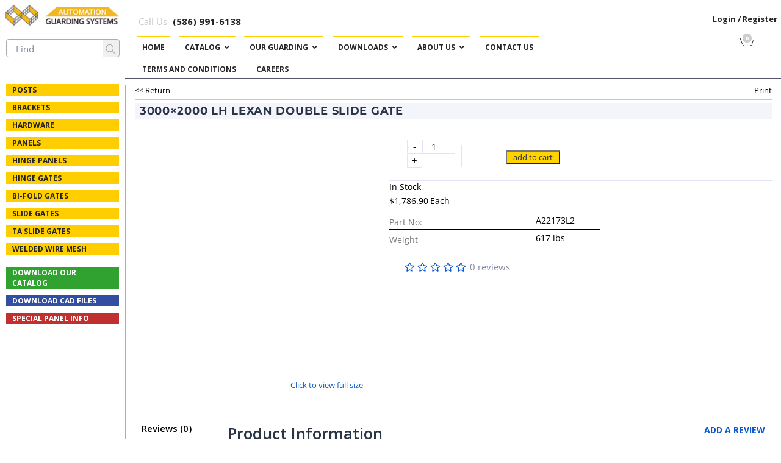

--- FILE ---
content_type: text/css
request_url: https://automationguarding.com/wp-content/themes/motor/wp-less-cache/motor-less.css?ver=1734962848
body_size: 343398
content:
@import url(https://fonts.googleapis.com/css?family=Montserrat:400,700,900|Open+Sans:300,300i,400,400i,600,600i,700,700i&amp;subset=cyrillic);@font-face{font-family:'FontAwesome';src:url('../fonts/fontawesome-webfont.eot');src:url('../fonts/fontawesome-webfont.eot?#iefix') format('embedded-opentype'), url('../fonts/fontawesome-webfont.woff2') format('woff2'), url('../fonts/fontawesome-webfont.woff') format('woff'), url('../fonts/fontawesome-webfont.ttf') format('truetype'), url('../fonts/fontawesome-webfont.svg#fontawesomeregular') format('svg');font-weight:normal;font-style:normal;}.fa{display:inline-block;font:normal normal normal 14px/1 FontAwesome;font-size:inherit;text-rendering:auto;-webkit-font-smoothing:antialiased;-moz-osx-font-smoothing:grayscale;}.fa-lg{font-size:1.33333333em;line-height:.75em;vertical-align:-15%;}.fa-2x{font-size:2em;}.fa-3x{font-size:3em;}.fa-4x{font-size:4em;}.fa-5x{font-size:5em;}.fa-fw{width:1.28571429em;text-align:center;}.fa-ul{padding-left:0;margin-left:2.14285714em;list-style-type:none;}.fa-ul>li{position:relative;}.fa-li{position:absolute;left:-2.14285714em;width:2.14285714em;top:.14285714em;text-align:center;}.fa-li.fa-lg{left:-1.85714286em;}.fa-border{padding:.2em .25em .15em;border:solid .08em #eee;border-radius:.1em;}.fa-pull-left{float:left;}.fa-pull-right{float:right;}.fa.fa-pull-left{margin-right:.3em;}.fa.fa-pull-right{margin-left:.3em;}.pull-right{float:right;}.pull-left{float:left;}.fa.pull-left{margin-right:.3em;}.fa.pull-right{margin-left:.3em;}.fa-spin{-webkit-animation:fa-spin 2s infinite linear;animation:fa-spin 2s infinite linear;}.fa-pulse{-webkit-animation:fa-spin 1s infinite steps(8);animation:fa-spin 1s infinite steps(8);}@-webkit-keyframes fa-spin{0%{-webkit-transform:rotate(0deg);transform:rotate(0deg);}100%{-webkit-transform:rotate(359deg);transform:rotate(359deg);}}@keyframes fa-spin{0%{-webkit-transform:rotate(0deg);transform:rotate(0deg);}100%{-webkit-transform:rotate(359deg);transform:rotate(359deg);}}.fa-rotate-90{filter:progid:DXImageTransform.Microsoft.BasicImage(rotation=1);-webkit-transform:rotate(90deg);-ms-transform:rotate(90deg);transform:rotate(90deg);}.fa-rotate-180{filter:progid:DXImageTransform.Microsoft.BasicImage(rotation=2);-webkit-transform:rotate(180deg);-ms-transform:rotate(180deg);transform:rotate(180deg);}.fa-rotate-270{filter:progid:DXImageTransform.Microsoft.BasicImage(rotation=3);-webkit-transform:rotate(270deg);-ms-transform:rotate(270deg);transform:rotate(270deg);}.fa-flip-horizontal{filter:progid:DXImageTransform.Microsoft.BasicImage(rotation=0,mirror=1);-webkit-transform:scale(-1,1);-ms-transform:scale(-1,1);transform:scale(-1,1);}.fa-flip-vertical{filter:progid:DXImageTransform.Microsoft.BasicImage(rotation=2,mirror=1);-webkit-transform:scale(1,-1);-ms-transform:scale(1,-1);transform:scale(1,-1);}:root .fa-rotate-90,:root .fa-rotate-180,:root .fa-rotate-270,:root .fa-flip-horizontal,:root .fa-flip-vertical{filter:none;}.fa-stack{position:relative;display:inline-block;width:2em;height:2em;line-height:2em;vertical-align:middle;}.fa-stack-1x,.fa-stack-2x{position:absolute;left:0;width:100%;text-align:center;}.fa-stack-1x{line-height:inherit;}.fa-stack-2x{font-size:2em;}.fa-inverse{color:#fff;}.fa-glass:before{content:"\f000";}.fa-music:before{content:"\f001";}.fa-search:before{content:"\f002";}.fa-envelope-o:before{content:"\f003";}.fa-heart:before{content:"\f004";}.fa-star:before{content:"\f005";}.fa-star-o:before{content:"\f006";}.fa-user:before{content:"\f007";}.fa-film:before{content:"\f008";}.fa-th-large:before{content:"\f009";}.fa-th:before{content:"\f00a";}.fa-th-list:before{content:"\f00b";}.fa-check:before{content:"\f00c";}.fa-remove:before,.fa-close:before,.fa-times:before{content:"\f00d";}.fa-search-plus:before{content:"\f00e";}.fa-search-minus:before{content:"\f010";}.fa-power-off:before{content:"\f011";}.fa-signal:before{content:"\f012";}.fa-gear:before,.fa-cog:before{content:"\f013";}.fa-trash-o:before{content:"\f014";}.fa-home:before{content:"\f015";}.fa-file-o:before{content:"\f016";}.fa-clock-o:before{content:"\f017";}.fa-road:before{content:"\f018";}.fa-download:before{content:"\f019";}.fa-arrow-circle-o-down:before{content:"\f01a";}.fa-arrow-circle-o-up:before{content:"\f01b";}.fa-inbox:before{content:"\f01c";}.fa-play-circle-o:before{content:"\f01d";}.fa-rotate-right:before,.fa-repeat:before{content:"\f01e";}.fa-refresh:before{content:"\f021";}.fa-list-alt:before{content:"\f022";}.fa-lock:before{content:"\f023";}.fa-flag:before{content:"\f024";}.fa-headphones:before{content:"\f025";}.fa-volume-off:before{content:"\f026";}.fa-volume-down:before{content:"\f027";}.fa-volume-up:before{content:"\f028";}.fa-qrcode:before{content:"\f029";}.fa-barcode:before{content:"\f02a";}.fa-tag:before{content:"\f02b";}.fa-tags:before{content:"\f02c";}.fa-book:before{content:"\f02d";}.fa-bookmark:before{content:"\f02e";}.fa-print:before{content:"\f02f";}.fa-camera:before{content:"\f030";}.fa-font:before{content:"\f031";}.fa-bold:before{content:"\f032";}.fa-italic:before{content:"\f033";}.fa-text-height:before{content:"\f034";}.fa-text-width:before{content:"\f035";}.fa-align-left:before{content:"\f036";}.fa-align-center:before{content:"\f037";}.fa-align-right:before{content:"\f038";}.fa-align-justify:before{content:"\f039";}.fa-list:before{content:"\f03a";}.fa-dedent:before,.fa-outdent:before{content:"\f03b";}.fa-indent:before{content:"\f03c";}.fa-video-camera:before{content:"\f03d";}.fa-photo:before,.fa-image:before,.fa-picture-o:before{content:"\f03e";}.fa-pencil:before{content:"\f040";}.fa-map-marker:before{content:"\f041";}.fa-adjust:before{content:"\f042";}.fa-tint:before{content:"\f043";}.fa-edit:before,.fa-pencil-square-o:before{content:"\f044";}.fa-share-square-o:before{content:"\f045";}.fa-check-square-o:before{content:"\f046";}.fa-arrows:before{content:"\f047";}.fa-step-backward:before{content:"\f048";}.fa-fast-backward:before{content:"\f049";}.fa-backward:before{content:"\f04a";}.fa-play:before{content:"\f04b";}.fa-pause:before{content:"\f04c";}.fa-stop:before{content:"\f04d";}.fa-forward:before{content:"\f04e";}.fa-fast-forward:before{content:"\f050";}.fa-step-forward:before{content:"\f051";}.fa-eject:before{content:"\f052";}.fa-chevron-left:before{content:"\f053";}.fa-chevron-right:before{content:"\f054";}.fa-plus-circle:before{content:"\f055";}.fa-minus-circle:before{content:"\f056";}.fa-times-circle:before{content:"\f057";}.fa-check-circle:before{content:"\f058";}.fa-question-circle:before{content:"\f059";}.fa-info-circle:before{content:"\f05a";}.fa-crosshairs:before{content:"\f05b";}.fa-times-circle-o:before{content:"\f05c";}.fa-check-circle-o:before{content:"\f05d";}.fa-ban:before{content:"\f05e";}.fa-arrow-left:before{content:"\f060";}.fa-arrow-right:before{content:"\f061";}.fa-arrow-up:before{content:"\f062";}.fa-arrow-down:before{content:"\f063";}.fa-mail-forward:before,.fa-share:before{content:"\f064";}.fa-expand:before{content:"\f065";}.fa-compress:before{content:"\f066";}.fa-plus:before{content:"\f067";}.fa-minus:before{content:"\f068";}.fa-asterisk:before{content:"\f069";}.fa-exclamation-circle:before{content:"\f06a";}.fa-gift:before{content:"\f06b";}.fa-leaf:before{content:"\f06c";}.fa-fire:before{content:"\f06d";}.fa-eye:before{content:"\f06e";}.fa-eye-slash:before{content:"\f070";}.fa-warning:before,.fa-exclamation-triangle:before{content:"\f071";}.fa-plane:before{content:"\f072";}.fa-calendar:before{content:"\f073";}.fa-random:before{content:"\f074";}.fa-comment:before{content:"\f075";}.fa-magnet:before{content:"\f076";}.fa-chevron-up:before{content:"\f077";}.fa-chevron-down:before{content:"\f078";}.fa-retweet:before{content:"\f079";}.fa-shopping-cart:before{content:"\f07a";}.fa-folder:before{content:"\f07b";}.fa-folder-open:before{content:"\f07c";}.fa-arrows-v:before{content:"\f07d";}.fa-arrows-h:before{content:"\f07e";}.fa-bar-chart-o:before,.fa-bar-chart:before{content:"\f080";}.fa-twitter-square:before{content:"\f081";}.fa-facebook-square:before{content:"\f082";}.fa-camera-retro:before{content:"\f083";}.fa-key:before{content:"\f084";}.fa-gears:before,.fa-cogs:before{content:"\f085";}.fa-comments:before{content:"\f086";}.fa-thumbs-o-up:before{content:"\f087";}.fa-thumbs-o-down:before{content:"\f088";}.fa-star-half:before{content:"\f089";}.fa-heart-o:before{content:"\f08a";}.fa-sign-out:before{content:"\f08b";}.fa-linkedin-square:before{content:"\f08c";}.fa-thumb-tack:before{content:"\f08d";}.fa-external-link:before{content:"\f08e";}.fa-sign-in:before{content:"\f090";}.fa-trophy:before{content:"\f091";}.fa-github-square:before{content:"\f092";}.fa-upload:before{content:"\f093";}.fa-lemon-o:before{content:"\f094";}.fa-phone:before{content:"\f095";}.fa-square-o:before{content:"\f096";}.fa-bookmark-o:before{content:"\f097";}.fa-phone-square:before{content:"\f098";}.fa-twitter:before{content:"\f099";}.fa-facebook-f:before,.fa-facebook:before{content:"\f09a";}.fa-github:before{content:"\f09b";}.fa-unlock:before{content:"\f09c";}.fa-credit-card:before{content:"\f09d";}.fa-feed:before,.fa-rss:before{content:"\f09e";}.fa-hdd-o:before{content:"\f0a0";}.fa-bullhorn:before{content:"\f0a1";}.fa-bell:before{content:"\f0f3";}.fa-certificate:before{content:"\f0a3";}.fa-hand-o-right:before{content:"\f0a4";}.fa-hand-o-left:before{content:"\f0a5";}.fa-hand-o-up:before{content:"\f0a6";}.fa-hand-o-down:before{content:"\f0a7";}.fa-arrow-circle-left:before{content:"\f0a8";}.fa-arrow-circle-right:before{content:"\f0a9";}.fa-arrow-circle-up:before{content:"\f0aa";}.fa-arrow-circle-down:before{content:"\f0ab";}.fa-globe:before{content:"\f0ac";}.fa-wrench:before{content:"\f0ad";}.fa-tasks:before{content:"\f0ae";}.fa-filter:before{content:"\f0b0";}.fa-briefcase:before{content:"\f0b1";}.fa-arrows-alt:before{content:"\f0b2";}.fa-group:before,.fa-users:before{content:"\f0c0";}.fa-chain:before,.fa-link:before{content:"\f0c1";}.fa-cloud:before{content:"\f0c2";}.fa-flask:before{content:"\f0c3";}.fa-cut:before,.fa-scissors:before{content:"\f0c4";}.fa-copy:before,.fa-files-o:before{content:"\f0c5";}.fa-paperclip:before{content:"\f0c6";}.fa-save:before,.fa-floppy-o:before{content:"\f0c7";}.fa-square:before{content:"\f0c8";}.fa-navicon:before,.fa-reorder:before,.fa-bars:before{content:"\f0c9";}.fa-list-ul:before{content:"\f0ca";}.fa-list-ol:before{content:"\f0cb";}.fa-strikethrough:before{content:"\f0cc";}.fa-underline:before{content:"\f0cd";}.fa-table:before{content:"\f0ce";}.fa-magic:before{content:"\f0d0";}.fa-truck:before{content:"\f0d1";}.fa-pinterest:before{content:"\f0d2";}.fa-pinterest-square:before{content:"\f0d3";}.fa-google-plus-square:before{content:"\f0d4";}.fa-google-plus:before{content:"\f0d5";}.fa-money:before{content:"\f0d6";}.fa-caret-down:before{content:"\f0d7";}.fa-caret-up:before{content:"\f0d8";}.fa-caret-left:before{content:"\f0d9";}.fa-caret-right:before{content:"\f0da";}.fa-columns:before{content:"\f0db";}.fa-unsorted:before,.fa-sort:before{content:"\f0dc";}.fa-sort-down:before,.fa-sort-desc:before{content:"\f0dd";}.fa-sort-up:before,.fa-sort-asc:before{content:"\f0de";}.fa-envelope:before{content:"\f0e0";}.fa-linkedin:before{content:"\f0e1";}.fa-rotate-left:before,.fa-undo:before{content:"\f0e2";}.fa-legal:before,.fa-gavel:before{content:"\f0e3";}.fa-dashboard:before,.fa-tachometer:before{content:"\f0e4";}.fa-comment-o:before{content:"\f0e5";}.fa-comments-o:before{content:"\f0e6";}.fa-flash:before,.fa-bolt:before{content:"\f0e7";}.fa-sitemap:before{content:"\f0e8";}.fa-umbrella:before{content:"\f0e9";}.fa-paste:before,.fa-clipboard:before{content:"\f0ea";}.fa-lightbulb-o:before{content:"\f0eb";}.fa-exchange:before{content:"\f0ec";}.fa-cloud-download:before{content:"\f0ed";}.fa-cloud-upload:before{content:"\f0ee";}.fa-user-md:before{content:"\f0f0";}.fa-stethoscope:before{content:"\f0f1";}.fa-suitcase:before{content:"\f0f2";}.fa-bell-o:before{content:"\f0a2";}.fa-coffee:before{content:"\f0f4";}.fa-cutlery:before{content:"\f0f5";}.fa-file-text-o:before{content:"\f0f6";}.fa-building-o:before{content:"\f0f7";}.fa-hospital-o:before{content:"\f0f8";}.fa-ambulance:before{content:"\f0f9";}.fa-medkit:before{content:"\f0fa";}.fa-fighter-jet:before{content:"\f0fb";}.fa-beer:before{content:"\f0fc";}.fa-h-square:before{content:"\f0fd";}.fa-plus-square:before{content:"\f0fe";}.fa-angle-double-left:before{content:"\f100";}.fa-angle-double-right:before{content:"\f101";}.fa-angle-double-up:before{content:"\f102";}.fa-angle-double-down:before{content:"\f103";}.fa-angle-left:before{content:"\f104";}.fa-angle-right:before{content:"\f105";}.fa-angle-up:before{content:"\f106";}.fa-angle-down:before{content:"\f107";}.fa-desktop:before{content:"\f108";}.fa-laptop:before{content:"\f109";}.fa-tablet:before{content:"\f10a";}.fa-mobile-phone:before,.fa-mobile:before{content:"\f10b";}.fa-circle-o:before{content:"\f10c";}.fa-quote-left:before{content:"\f10d";}.fa-quote-right:before{content:"\f10e";}.fa-spinner:before{content:"\f110";}.fa-circle:before{content:"\f111";}.fa-mail-reply:before,.fa-reply:before{content:"\f112";}.fa-github-alt:before{content:"\f113";}.fa-folder-o:before{content:"\f114";}.fa-folder-open-o:before{content:"\f115";}.fa-smile-o:before{content:"\f118";}.fa-frown-o:before{content:"\f119";}.fa-meh-o:before{content:"\f11a";}.fa-gamepad:before{content:"\f11b";}.fa-keyboard-o:before{content:"\f11c";}.fa-flag-o:before{content:"\f11d";}.fa-flag-checkered:before{content:"\f11e";}.fa-terminal:before{content:"\f120";}.fa-code:before{content:"\f121";}.fa-mail-reply-all:before,.fa-reply-all:before{content:"\f122";}.fa-star-half-empty:before,.fa-star-half-full:before,.fa-star-half-o:before{content:"\f123";}.fa-location-arrow:before{content:"\f124";}.fa-crop:before{content:"\f125";}.fa-code-fork:before{content:"\f126";}.fa-unlink:before,.fa-chain-broken:before{content:"\f127";}.fa-question:before{content:"\f128";}.fa-info:before{content:"\f129";}.fa-exclamation:before{content:"\f12a";}.fa-superscript:before{content:"\f12b";}.fa-subscript:before{content:"\f12c";}.fa-eraser:before{content:"\f12d";}.fa-puzzle-piece:before{content:"\f12e";}.fa-microphone:before{content:"\f130";}.fa-microphone-slash:before{content:"\f131";}.fa-shield:before{content:"\f132";}.fa-calendar-o:before{content:"\f133";}.fa-fire-extinguisher:before{content:"\f134";}.fa-rocket:before{content:"\f135";}.fa-maxcdn:before{content:"\f136";}.fa-chevron-circle-left:before{content:"\f137";}.fa-chevron-circle-right:before{content:"\f138";}.fa-chevron-circle-up:before{content:"\f139";}.fa-chevron-circle-down:before{content:"\f13a";}.fa-html5:before{content:"\f13b";}.fa-css3:before{content:"\f13c";}.fa-anchor:before{content:"\f13d";}.fa-unlock-alt:before{content:"\f13e";}.fa-bullseye:before{content:"\f140";}.fa-ellipsis-h:before{content:"\f141";}.fa-ellipsis-v:before{content:"\f142";}.fa-rss-square:before{content:"\f143";}.fa-play-circle:before{content:"\f144";}.fa-ticket:before{content:"\f145";}.fa-minus-square:before{content:"\f146";}.fa-minus-square-o:before{content:"\f147";}.fa-level-up:before{content:"\f148";}.fa-level-down:before{content:"\f149";}.fa-check-square:before{content:"\f14a";}.fa-pencil-square:before{content:"\f14b";}.fa-external-link-square:before{content:"\f14c";}.fa-share-square:before{content:"\f14d";}.fa-compass:before{content:"\f14e";}.fa-toggle-down:before,.fa-caret-square-o-down:before{content:"\f150";}.fa-toggle-up:before,.fa-caret-square-o-up:before{content:"\f151";}.fa-toggle-right:before,.fa-caret-square-o-right:before{content:"\f152";}.fa-euro:before,.fa-eur:before{content:"\f153";}.fa-gbp:before{content:"\f154";}.fa-dollar:before,.fa-usd:before{content:"\f155";}.fa-rupee:before,.fa-inr:before{content:"\f156";}.fa-cny:before,.fa-rmb:before,.fa-yen:before,.fa-jpy:before{content:"\f157";}.fa-ruble:before,.fa-rouble:before,.fa-rub:before{content:"\f158";}.fa-won:before,.fa-krw:before{content:"\f159";}.fa-bitcoin:before,.fa-btc:before{content:"\f15a";}.fa-file:before{content:"\f15b";}.fa-file-text:before{content:"\f15c";}.fa-sort-alpha-asc:before{content:"\f15d";}.fa-sort-alpha-desc:before{content:"\f15e";}.fa-sort-amount-asc:before{content:"\f160";}.fa-sort-amount-desc:before{content:"\f161";}.fa-sort-numeric-asc:before{content:"\f162";}.fa-sort-numeric-desc:before{content:"\f163";}.fa-thumbs-up:before{content:"\f164";}.fa-thumbs-down:before{content:"\f165";}.fa-youtube-square:before{content:"\f166";}.fa-youtube:before{content:"\f167";}.fa-xing:before{content:"\f168";}.fa-xing-square:before{content:"\f169";}.fa-youtube-play:before{content:"\f16a";}.fa-dropbox:before{content:"\f16b";}.fa-stack-overflow:before{content:"\f16c";}.fa-instagram:before{content:"\f16d";}.fa-flickr:before{content:"\f16e";}.fa-adn:before{content:"\f170";}.fa-bitbucket:before{content:"\f171";}.fa-bitbucket-square:before{content:"\f172";}.fa-tumblr:before{content:"\f173";}.fa-tumblr-square:before{content:"\f174";}.fa-long-arrow-down:before{content:"\f175";}.fa-long-arrow-up:before{content:"\f176";}.fa-long-arrow-left:before{content:"\f177";}.fa-long-arrow-right:before{content:"\f178";}.fa-apple:before{content:"\f179";}.fa-windows:before{content:"\f17a";}.fa-android:before{content:"\f17b";}.fa-linux:before{content:"\f17c";}.fa-dribbble:before{content:"\f17d";}.fa-skype:before{content:"\f17e";}.fa-foursquare:before{content:"\f180";}.fa-trello:before{content:"\f181";}.fa-female:before{content:"\f182";}.fa-male:before{content:"\f183";}.fa-gittip:before,.fa-gratipay:before{content:"\f184";}.fa-sun-o:before{content:"\f185";}.fa-moon-o:before{content:"\f186";}.fa-archive:before{content:"\f187";}.fa-bug:before{content:"\f188";}.fa-vk:before{content:"\f189";}.fa-weibo:before{content:"\f18a";}.fa-renren:before{content:"\f18b";}.fa-pagelines:before{content:"\f18c";}.fa-stack-exchange:before{content:"\f18d";}.fa-arrow-circle-o-right:before{content:"\f18e";}.fa-arrow-circle-o-left:before{content:"\f190";}.fa-toggle-left:before,.fa-caret-square-o-left:before{content:"\f191";}.fa-dot-circle-o:before{content:"\f192";}.fa-wheelchair:before{content:"\f193";}.fa-vimeo-square:before{content:"\f194";}.fa-turkish-lira:before,.fa-try:before{content:"\f195";}.fa-plus-square-o:before{content:"\f196";}.fa-space-shuttle:before{content:"\f197";}.fa-slack:before{content:"\f198";}.fa-envelope-square:before{content:"\f199";}.fa-wordpress:before{content:"\f19a";}.fa-openid:before{content:"\f19b";}.fa-institution:before,.fa-bank:before,.fa-university:before{content:"\f19c";}.fa-mortar-board:before,.fa-graduation-cap:before{content:"\f19d";}.fa-yahoo:before{content:"\f19e";}.fa-google:before{content:"\f1a0";}.fa-reddit:before{content:"\f1a1";}.fa-reddit-square:before{content:"\f1a2";}.fa-stumbleupon-circle:before{content:"\f1a3";}.fa-stumbleupon:before{content:"\f1a4";}.fa-delicious:before{content:"\f1a5";}.fa-digg:before{content:"\f1a6";}.fa-pied-piper:before{content:"\f1a7";}.fa-pied-piper-alt:before{content:"\f1a8";}.fa-drupal:before{content:"\f1a9";}.fa-joomla:before{content:"\f1aa";}.fa-language:before{content:"\f1ab";}.fa-fax:before{content:"\f1ac";}.fa-building:before{content:"\f1ad";}.fa-child:before{content:"\f1ae";}.fa-paw:before{content:"\f1b0";}.fa-spoon:before{content:"\f1b1";}.fa-cube:before{content:"\f1b2";}.fa-cubes:before{content:"\f1b3";}.fa-behance:before{content:"\f1b4";}.fa-behance-square:before{content:"\f1b5";}.fa-steam:before{content:"\f1b6";}.fa-steam-square:before{content:"\f1b7";}.fa-recycle:before{content:"\f1b8";}.fa-automobile:before,.fa-car:before{content:"\f1b9";}.fa-cab:before,.fa-taxi:before{content:"\f1ba";}.fa-tree:before{content:"\f1bb";}.fa-spotify:before{content:"\f1bc";}.fa-deviantart:before{content:"\f1bd";}.fa-soundcloud:before{content:"\f1be";}.fa-database:before{content:"\f1c0";}.fa-file-pdf-o:before{content:"\f1c1";}.fa-file-word-o:before{content:"\f1c2";}.fa-file-excel-o:before{content:"\f1c3";}.fa-file-powerpoint-o:before{content:"\f1c4";}.fa-file-photo-o:before,.fa-file-picture-o:before,.fa-file-image-o:before{content:"\f1c5";}.fa-file-zip-o:before,.fa-file-archive-o:before{content:"\f1c6";}.fa-file-sound-o:before,.fa-file-audio-o:before{content:"\f1c7";}.fa-file-movie-o:before,.fa-file-video-o:before{content:"\f1c8";}.fa-file-code-o:before{content:"\f1c9";}.fa-vine:before{content:"\f1ca";}.fa-codepen:before{content:"\f1cb";}.fa-jsfiddle:before{content:"\f1cc";}.fa-life-bouy:before,.fa-life-buoy:before,.fa-life-saver:before,.fa-support:before,.fa-life-ring:before{content:"\f1cd";}.fa-circle-o-notch:before{content:"\f1ce";}.fa-ra:before,.fa-rebel:before{content:"\f1d0";}.fa-ge:before,.fa-empire:before{content:"\f1d1";}.fa-git-square:before{content:"\f1d2";}.fa-git:before{content:"\f1d3";}.fa-y-combinator-square:before,.fa-yc-square:before,.fa-hacker-news:before{content:"\f1d4";}.fa-tencent-weibo:before{content:"\f1d5";}.fa-qq:before{content:"\f1d6";}.fa-wechat:before,.fa-weixin:before{content:"\f1d7";}.fa-send:before,.fa-paper-plane:before{content:"\f1d8";}.fa-send-o:before,.fa-paper-plane-o:before{content:"\f1d9";}.fa-history:before{content:"\f1da";}.fa-circle-thin:before{content:"\f1db";}.fa-header:before{content:"\f1dc";}.fa-paragraph:before{content:"\f1dd";}.fa-sliders:before{content:"\f1de";}.fa-share-alt:before{content:"\f1e0";}.fa-share-alt-square:before{content:"\f1e1";}.fa-bomb:before{content:"\f1e2";}.fa-soccer-ball-o:before,.fa-futbol-o:before{content:"\f1e3";}.fa-tty:before{content:"\f1e4";}.fa-binoculars:before{content:"\f1e5";}.fa-plug:before{content:"\f1e6";}.fa-slideshare:before{content:"\f1e7";}.fa-twitch:before{content:"\f1e8";}.fa-yelp:before{content:"\f1e9";}.fa-newspaper-o:before{content:"\f1ea";}.fa-wifi:before{content:"\f1eb";}.fa-calculator:before{content:"\f1ec";}.fa-paypal:before{content:"\f1ed";}.fa-google-wallet:before{content:"\f1ee";}.fa-cc-visa:before{content:"\f1f0";}.fa-cc-mastercard:before{content:"\f1f1";}.fa-cc-discover:before{content:"\f1f2";}.fa-cc-amex:before{content:"\f1f3";}.fa-cc-paypal:before{content:"\f1f4";}.fa-cc-stripe:before{content:"\f1f5";}.fa-bell-slash:before{content:"\f1f6";}.fa-bell-slash-o:before{content:"\f1f7";}.fa-trash:before{content:"\f1f8";}.fa-copyright:before{content:"\f1f9";}.fa-at:before{content:"\f1fa";}.fa-eyedropper:before{content:"\f1fb";}.fa-paint-brush:before{content:"\f1fc";}.fa-birthday-cake:before{content:"\f1fd";}.fa-area-chart:before{content:"\f1fe";}.fa-pie-chart:before{content:"\f200";}.fa-line-chart:before{content:"\f201";}.fa-lastfm:before{content:"\f202";}.fa-lastfm-square:before{content:"\f203";}.fa-toggle-off:before{content:"\f204";}.fa-toggle-on:before{content:"\f205";}.fa-bicycle:before{content:"\f206";}.fa-bus:before{content:"\f207";}.fa-ioxhost:before{content:"\f208";}.fa-angellist:before{content:"\f209";}.fa-cc:before{content:"\f20a";}.fa-shekel:before,.fa-sheqel:before,.fa-ils:before{content:"\f20b";}.fa-meanpath:before{content:"\f20c";}.fa-buysellads:before{content:"\f20d";}.fa-connectdevelop:before{content:"\f20e";}.fa-dashcube:before{content:"\f210";}.fa-forumbee:before{content:"\f211";}.fa-leanpub:before{content:"\f212";}.fa-sellsy:before{content:"\f213";}.fa-shirtsinbulk:before{content:"\f214";}.fa-simplybuilt:before{content:"\f215";}.fa-skyatlas:before{content:"\f216";}.fa-cart-plus:before{content:"\f217";}.fa-cart-arrow-down:before{content:"\f218";}.fa-diamond:before{content:"\f219";}.fa-ship:before{content:"\f21a";}.fa-user-secret:before{content:"\f21b";}.fa-motorcycle:before{content:"\f21c";}.fa-street-view:before{content:"\f21d";}.fa-heartbeat:before{content:"\f21e";}.fa-venus:before{content:"\f221";}.fa-mars:before{content:"\f222";}.fa-mercury:before{content:"\f223";}.fa-intersex:before,.fa-transgender:before{content:"\f224";}.fa-transgender-alt:before{content:"\f225";}.fa-venus-double:before{content:"\f226";}.fa-mars-double:before{content:"\f227";}.fa-venus-mars:before{content:"\f228";}.fa-mars-stroke:before{content:"\f229";}.fa-mars-stroke-v:before{content:"\f22a";}.fa-mars-stroke-h:before{content:"\f22b";}.fa-neuter:before{content:"\f22c";}.fa-genderless:before{content:"\f22d";}.fa-facebook-official:before{content:"\f230";}.fa-pinterest-p:before{content:"\f231";}.fa-whatsapp:before{content:"\f232";}.fa-server:before{content:"\f233";}.fa-user-plus:before{content:"\f234";}.fa-user-times:before{content:"\f235";}.fa-hotel:before,.fa-bed:before{content:"\f236";}.fa-viacoin:before{content:"\f237";}.fa-train:before{content:"\f238";}.fa-subway:before{content:"\f239";}.fa-medium:before{content:"\f23a";}.fa-yc:before,.fa-y-combinator:before{content:"\f23b";}.fa-optin-monster:before{content:"\f23c";}.fa-opencart:before{content:"\f23d";}.fa-expeditedssl:before{content:"\f23e";}.fa-battery-4:before,.fa-battery-full:before{content:"\f240";}.fa-battery-3:before,.fa-battery-three-quarters:before{content:"\f241";}.fa-battery-2:before,.fa-battery-half:before{content:"\f242";}.fa-battery-1:before,.fa-battery-quarter:before{content:"\f243";}.fa-battery-0:before,.fa-battery-empty:before{content:"\f244";}.fa-mouse-pointer:before{content:"\f245";}.fa-i-cursor:before{content:"\f246";}.fa-object-group:before{content:"\f247";}.fa-object-ungroup:before{content:"\f248";}.fa-sticky-note:before{content:"\f249";}.fa-sticky-note-o:before{content:"\f24a";}.fa-cc-jcb:before{content:"\f24b";}.fa-cc-diners-club:before{content:"\f24c";}.fa-clone:before{content:"\f24d";}.fa-balance-scale:before{content:"\f24e";}.fa-hourglass-o:before{content:"\f250";}.fa-hourglass-1:before,.fa-hourglass-start:before{content:"\f251";}.fa-hourglass-2:before,.fa-hourglass-half:before{content:"\f252";}.fa-hourglass-3:before,.fa-hourglass-end:before{content:"\f253";}.fa-hourglass:before{content:"\f254";}.fa-hand-grab-o:before,.fa-hand-rock-o:before{content:"\f255";}.fa-hand-stop-o:before,.fa-hand-paper-o:before{content:"\f256";}.fa-hand-scissors-o:before{content:"\f257";}.fa-hand-lizard-o:before{content:"\f258";}.fa-hand-spock-o:before{content:"\f259";}.fa-hand-pointer-o:before{content:"\f25a";}.fa-hand-peace-o:before{content:"\f25b";}.fa-trademark:before{content:"\f25c";}.fa-registered:before{content:"\f25d";}.fa-creative-commons:before{content:"\f25e";}.fa-gg:before{content:"\f260";}.fa-gg-circle:before{content:"\f261";}.fa-tripadvisor:before{content:"\f262";}.fa-odnoklassniki:before{content:"\f263";}.fa-odnoklassniki-square:before{content:"\f264";}.fa-get-pocket:before{content:"\f265";}.fa-wikipedia-w:before{content:"\f266";}.fa-safari:before{content:"\f267";}.fa-chrome:before{content:"\f268";}.fa-firefox:before{content:"\f269";}.fa-opera:before{content:"\f26a";}.fa-internet-explorer:before{content:"\f26b";}.fa-tv:before,.fa-television:before{content:"\f26c";}.fa-contao:before{content:"\f26d";}.fa-500px:before{content:"\f26e";}.fa-amazon:before{content:"\f270";}.fa-calendar-plus-o:before{content:"\f271";}.fa-calendar-minus-o:before{content:"\f272";}.fa-calendar-times-o:before{content:"\f273";}.fa-calendar-check-o:before{content:"\f274";}.fa-industry:before{content:"\f275";}.fa-map-pin:before{content:"\f276";}.fa-map-signs:before{content:"\f277";}.fa-map-o:before{content:"\f278";}.fa-map:before{content:"\f279";}.fa-commenting:before{content:"\f27a";}.fa-commenting-o:before{content:"\f27b";}.fa-houzz:before{content:"\f27c";}.fa-vimeo:before{content:"\f27d";}.fa-black-tie:before{content:"\f27e";}.fa-fonticons:before{content:"\f280";}.fa-reddit-alien:before{content:"\f281";}.fa-edge:before{content:"\f282";}.fa-credit-card-alt:before{content:"\f283";}.fa-codiepie:before{content:"\f284";}.fa-modx:before{content:"\f285";}.fa-fort-awesome:before{content:"\f286";}.fa-usb:before{content:"\f287";}.fa-product-hunt:before{content:"\f288";}.fa-mixcloud:before{content:"\f289";}.fa-scribd:before{content:"\f28a";}.fa-pause-circle:before{content:"\f28b";}.fa-pause-circle-o:before{content:"\f28c";}.fa-stop-circle:before{content:"\f28d";}.fa-stop-circle-o:before{content:"\f28e";}.fa-shopping-bag:before{content:"\f290";}.fa-shopping-basket:before{content:"\f291";}.fa-hashtag:before{content:"\f292";}.fa-bluetooth:before{content:"\f293";}.fa-bluetooth-b:before{content:"\f294";}.fa-percent:before{content:"\f295";}.img-responsive{display:block;max-width:100%;height:auto;}.img-rounded{border-radius:6px;}.img-thumbnail{padding:4px;line-height:1.42857143;background-color:#fff;border:1px solid #ddd;border-radius:4px;-webkit-transition:all 0.2s ease-in-out;-o-transition:all 0.2s ease-in-out;transition:all 0.2s ease-in-out;display:inline-block;max-width:100%;height:auto;}.img-circle{border-radius:50%;}hr{margin-top:20px;margin-bottom:20px;border:0;border-top:1px solid #eee;}.sr-only{position:absolute;width:1px;height:1px;margin:-1px;padding:0;overflow:hidden;clip:rect(0,0,0,0);border:0;}.sr-only-focusable:active,.sr-only-focusable:focus{position:static;width:auto;height:auto;margin:0;overflow:visible;clip:auto;}[role="button"]{cursor:pointer;}.container{margin-right:auto;margin-left:auto;padding-left:15px;padding-right:15px;}@media (min-width: 768px){.container{width:750px;}}@media (min-width: 992px){.container{width:970px;}}@media (min-width: 1230px){.container{width:1200px;}}.container-fluid{margin-right:auto;margin-left:auto;padding-left:15px;padding-right:15px;}.row{margin-left:-15px;margin-right:-15px;}.col-xs-1,.col-sm-1,.col-md-1,.col-lg-1,.col-xs-2,.col-sm-2,.col-md-2,.col-lg-2,.col-xs-3,.col-sm-3,.col-md-3,.col-lg-3,.col-xs-4,.col-sm-4,.col-md-4,.col-lg-4,.col-xs-5,.col-sm-5,.col-md-5,.col-lg-5,.col-xs-6,.col-sm-6,.col-md-6,.col-lg-6,.col-xs-7,.col-sm-7,.col-md-7,.col-lg-7,.col-xs-8,.col-sm-8,.col-md-8,.col-lg-8,.col-xs-9,.col-sm-9,.col-md-9,.col-lg-9,.col-xs-10,.col-sm-10,.col-md-10,.col-lg-10,.col-xs-11,.col-sm-11,.col-md-11,.col-lg-11,.col-xs-12,.col-sm-12,.col-md-12,.col-lg-12{position:relative;min-height:1px;padding-left:15px;padding-right:15px;}.col-xs-1,.col-xs-2,.col-xs-3,.col-xs-4,.col-xs-5,.col-xs-6,.col-xs-7,.col-xs-8,.col-xs-9,.col-xs-10,.col-xs-11,.col-xs-12{float:left;}.col-xs-12{width:100%;}.col-xs-11{width:91.66666667%;}.col-xs-10{width:83.33333333%;}.col-xs-9{width:75%;}.col-xs-8{width:66.66666667%;}.col-xs-7{width:58.33333333%;}.col-xs-6{width:50%;}.col-xs-5{width:41.66666667%;}.col-xs-4{width:33.33333333%;}.col-xs-3{width:25%;}.col-xs-2{width:16.66666667%;}.col-xs-1{width:8.33333333%;}.col-xs-pull-12{right:100%;}.col-xs-pull-11{right:91.66666667%;}.col-xs-pull-10{right:83.33333333%;}.col-xs-pull-9{right:75%;}.col-xs-pull-8{right:66.66666667%;}.col-xs-pull-7{right:58.33333333%;}.col-xs-pull-6{right:50%;}.col-xs-pull-5{right:41.66666667%;}.col-xs-pull-4{right:33.33333333%;}.col-xs-pull-3{right:25%;}.col-xs-pull-2{right:16.66666667%;}.col-xs-pull-1{right:8.33333333%;}.col-xs-pull-0{right:auto;}.col-xs-push-12{left:100%;}.col-xs-push-11{left:91.66666667%;}.col-xs-push-10{left:83.33333333%;}.col-xs-push-9{left:75%;}.col-xs-push-8{left:66.66666667%;}.col-xs-push-7{left:58.33333333%;}.col-xs-push-6{left:50%;}.col-xs-push-5{left:41.66666667%;}.col-xs-push-4{left:33.33333333%;}.col-xs-push-3{left:25%;}.col-xs-push-2{left:16.66666667%;}.col-xs-push-1{left:8.33333333%;}.col-xs-push-0{left:auto;}.col-xs-offset-12{margin-left:100%;}.col-xs-offset-11{margin-left:91.66666667%;}.col-xs-offset-10{margin-left:83.33333333%;}.col-xs-offset-9{margin-left:75%;}.col-xs-offset-8{margin-left:66.66666667%;}.col-xs-offset-7{margin-left:58.33333333%;}.col-xs-offset-6{margin-left:50%;}.col-xs-offset-5{margin-left:41.66666667%;}.col-xs-offset-4{margin-left:33.33333333%;}.col-xs-offset-3{margin-left:25%;}.col-xs-offset-2{margin-left:16.66666667%;}.col-xs-offset-1{margin-left:8.33333333%;}.col-xs-offset-0{margin-left:0%;}@media (min-width: 768px){.col-sm-1,.col-sm-2,.col-sm-3,.col-sm-4,.col-sm-5,.col-sm-6,.col-sm-7,.col-sm-8,.col-sm-9,.col-sm-10,.col-sm-11,.col-sm-12{float:left;}.col-sm-12{width:100%;}.col-sm-11{width:91.66666667%;}.col-sm-10{width:83.33333333%;}.col-sm-9{width:75%;}.col-sm-8{width:66.66666667%;}.col-sm-7{width:58.33333333%;}.col-sm-6{width:50%;}.col-sm-5{width:41.66666667%;}.col-sm-4{width:33.33333333%;}.col-sm-3{width:25%;}.col-sm-2{width:16.66666667%;}.col-sm-1{width:8.33333333%;}.col-sm-pull-12{right:100%;}.col-sm-pull-11{right:91.66666667%;}.col-sm-pull-10{right:83.33333333%;}.col-sm-pull-9{right:75%;}.col-sm-pull-8{right:66.66666667%;}.col-sm-pull-7{right:58.33333333%;}.col-sm-pull-6{right:50%;}.col-sm-pull-5{right:41.66666667%;}.col-sm-pull-4{right:33.33333333%;}.col-sm-pull-3{right:25%;}.col-sm-pull-2{right:16.66666667%;}.col-sm-pull-1{right:8.33333333%;}.col-sm-pull-0{right:auto;}.col-sm-push-12{left:100%;}.col-sm-push-11{left:91.66666667%;}.col-sm-push-10{left:83.33333333%;}.col-sm-push-9{left:75%;}.col-sm-push-8{left:66.66666667%;}.col-sm-push-7{left:58.33333333%;}.col-sm-push-6{left:50%;}.col-sm-push-5{left:41.66666667%;}.col-sm-push-4{left:33.33333333%;}.col-sm-push-3{left:25%;}.col-sm-push-2{left:16.66666667%;}.col-sm-push-1{left:8.33333333%;}.col-sm-push-0{left:auto;}.col-sm-offset-12{margin-left:100%;}.col-sm-offset-11{margin-left:91.66666667%;}.col-sm-offset-10{margin-left:83.33333333%;}.col-sm-offset-9{margin-left:75%;}.col-sm-offset-8{margin-left:66.66666667%;}.col-sm-offset-7{margin-left:58.33333333%;}.col-sm-offset-6{margin-left:50%;}.col-sm-offset-5{margin-left:41.66666667%;}.col-sm-offset-4{margin-left:33.33333333%;}.col-sm-offset-3{margin-left:25%;}.col-sm-offset-2{margin-left:16.66666667%;}.col-sm-offset-1{margin-left:8.33333333%;}.col-sm-offset-0{margin-left:0%;}}@media (min-width: 992px){.col-md-1,.col-md-2,.col-md-3,.col-md-4,.col-md-5,.col-md-6,.col-md-7,.col-md-8,.col-md-9,.col-md-10,.col-md-11,.col-md-12{float:left;}.col-md-12{width:100%;}.col-md-11{width:91.66666667%;}.col-md-10{width:83.33333333%;}.col-md-9{width:75%;}.col-md-8{width:66.66666667%;}.col-md-7{width:58.33333333%;}.col-md-6{width:50%;}.col-md-5{width:41.66666667%;}.col-md-4{width:33.33333333%;}.col-md-3{width:25%;}.col-md-2{width:16.66666667%;}.col-md-1{width:8.33333333%;}.col-md-pull-12{right:100%;}.col-md-pull-11{right:91.66666667%;}.col-md-pull-10{right:83.33333333%;}.col-md-pull-9{right:75%;}.col-md-pull-8{right:66.66666667%;}.col-md-pull-7{right:58.33333333%;}.col-md-pull-6{right:50%;}.col-md-pull-5{right:41.66666667%;}.col-md-pull-4{right:33.33333333%;}.col-md-pull-3{right:25%;}.col-md-pull-2{right:16.66666667%;}.col-md-pull-1{right:8.33333333%;}.col-md-pull-0{right:auto;}.col-md-push-12{left:100%;}.col-md-push-11{left:91.66666667%;}.col-md-push-10{left:83.33333333%;}.col-md-push-9{left:75%;}.col-md-push-8{left:66.66666667%;}.col-md-push-7{left:58.33333333%;}.col-md-push-6{left:50%;}.col-md-push-5{left:41.66666667%;}.col-md-push-4{left:33.33333333%;}.col-md-push-3{left:25%;}.col-md-push-2{left:16.66666667%;}.col-md-push-1{left:8.33333333%;}.col-md-push-0{left:auto;}.col-md-offset-12{margin-left:100%;}.col-md-offset-11{margin-left:91.66666667%;}.col-md-offset-10{margin-left:83.33333333%;}.col-md-offset-9{margin-left:75%;}.col-md-offset-8{margin-left:66.66666667%;}.col-md-offset-7{margin-left:58.33333333%;}.col-md-offset-6{margin-left:50%;}.col-md-offset-5{margin-left:41.66666667%;}.col-md-offset-4{margin-left:33.33333333%;}.col-md-offset-3{margin-left:25%;}.col-md-offset-2{margin-left:16.66666667%;}.col-md-offset-1{margin-left:8.33333333%;}.col-md-offset-0{margin-left:0%;}}@media (min-width: 1230px){.col-lg-1,.col-lg-2,.col-lg-3,.col-lg-4,.col-lg-5,.col-lg-6,.col-lg-7,.col-lg-8,.col-lg-9,.col-lg-10,.col-lg-11,.col-lg-12{float:left;}.col-lg-12{width:100%;}.col-lg-11{width:91.66666667%;}.col-lg-10{width:83.33333333%;}.col-lg-9{width:75%;}.col-lg-8{width:66.66666667%;}.col-lg-7{width:58.33333333%;}.col-lg-6{width:50%;}.col-lg-5{width:41.66666667%;}.col-lg-4{width:33.33333333%;}.col-lg-3{width:25%;}.col-lg-2{width:16.66666667%;}.col-lg-1{width:8.33333333%;}.col-lg-pull-12{right:100%;}.col-lg-pull-11{right:91.66666667%;}.col-lg-pull-10{right:83.33333333%;}.col-lg-pull-9{right:75%;}.col-lg-pull-8{right:66.66666667%;}.col-lg-pull-7{right:58.33333333%;}.col-lg-pull-6{right:50%;}.col-lg-pull-5{right:41.66666667%;}.col-lg-pull-4{right:33.33333333%;}.col-lg-pull-3{right:25%;}.col-lg-pull-2{right:16.66666667%;}.col-lg-pull-1{right:8.33333333%;}.col-lg-pull-0{right:auto;}.col-lg-push-12{left:100%;}.col-lg-push-11{left:91.66666667%;}.col-lg-push-10{left:83.33333333%;}.col-lg-push-9{left:75%;}.col-lg-push-8{left:66.66666667%;}.col-lg-push-7{left:58.33333333%;}.col-lg-push-6{left:50%;}.col-lg-push-5{left:41.66666667%;}.col-lg-push-4{left:33.33333333%;}.col-lg-push-3{left:25%;}.col-lg-push-2{left:16.66666667%;}.col-lg-push-1{left:8.33333333%;}.col-lg-push-0{left:auto;}.col-lg-offset-12{margin-left:100%;}.col-lg-offset-11{margin-left:91.66666667%;}.col-lg-offset-10{margin-left:83.33333333%;}.col-lg-offset-9{margin-left:75%;}.col-lg-offset-8{margin-left:66.66666667%;}.col-lg-offset-7{margin-left:58.33333333%;}.col-lg-offset-6{margin-left:50%;}.col-lg-offset-5{margin-left:41.66666667%;}.col-lg-offset-4{margin-left:33.33333333%;}.col-lg-offset-3{margin-left:25%;}.col-lg-offset-2{margin-left:16.66666667%;}.col-lg-offset-1{margin-left:8.33333333%;}.col-lg-offset-0{margin-left:0%;}}.clearfix:before,.clearfix:after,.container:before,.container:after,.container-fluid:before,.container-fluid:after,.row:before,.row:after{content:" ";display:table;}.clearfix:after,.container:after,.container-fluid:after,.row:after{clear:both;}.center-block{display:block;margin-left:auto;margin-right:auto;}.pull-right{float:right !important;}.pull-left{float:left !important;}.hide{display:none !important;}.show{display:block !important;}.invisible{visibility:hidden;}.text-hide{font:0/0 a;color:transparent;text-shadow:none;background-color:transparent;border:0;}.hidden{display:none !important;}.affix{position:fixed;}.jq-checkbox{top:-1px;vertical-align:middle;width:16px;height:16px;margin:0 4px 0 0;border:1px solid #c3c3c3;border-radius:3px;background:#f5f5f5;background:-webkit-linear-gradient(#fff,#e6e6e6);background:linear-gradient(#fff,#e6e6e6);box-shadow:0 1px 1px rgba(0,0,0,0.05), inset -1px -1px #fff, inset 1px -1px #fff;cursor:pointer;}.jq-checkbox.checked .jq-checkbox__div{width:12px;height:12px;margin:2px 0 0 2px;border-radius:2px;background:#666;box-shadow:inset 0 -3px 6px #aaa;}.jq-checkbox.focused{border:1px solid #08c;}.jq-checkbox.disabled{opacity:.55;}.jq-radio{top:-1px;vertical-align:middle;width:16px;height:16px;margin:0 4px 0 0;border:1px solid #c3c3c3;border-radius:50%;background:#f5f5f5;background:-webkit-linear-gradient(#fff,#e6e6e6);background:linear-gradient(#fff,#e6e6e6);box-shadow:0 1px 1px rgba(0,0,0,0.05), inset -1px -1px #fff, inset 1px -1px #fff;cursor:pointer;}.jq-radio.checked .jq-radio__div{width:10px;height:10px;margin:3px 0 0 3px;border-radius:50%;background:#777;box-shadow:inset 1px 1px 1px rgba(0,0,0,0.7);}.jq-radio.focused{border:1px solid #08c;}.jq-radio.disabled{opacity:.55;}.jq-file{width:270px;border-radius:4px;box-shadow:0 1px 2px rgba(0,0,0,0.1);}.jq-file input{height:auto;line-height:1em;cursor:pointer;}.jq-file__name{overflow:hidden;box-sizing:border-box;width:100%;height:34px;padding:0 80px 0 10px;border:1px solid #ccc;border-bottom-color:#b3b3b3;border-radius:4px;background:#fff;box-shadow:inset 1px 1px #f1f1f1;font:14px/32px Arial, sans-serif;color:#333;white-space:nowrap;text-overflow:ellipsis;}.jq-file__browse{position:absolute;top:1px;right:1px;padding:0 10px;border-left:1px solid #ccc;border-radius:0 4px 4px 0;background:#f5f5f5;background:-webkit-linear-gradient(#fff,#e6e6e6);background:linear-gradient(#fff,#e6e6e6);box-shadow:inset 1px -1px #f1f1f1, inset -1px 0 #f1f1f1, 0 1px 2px rgba(0,0,0,0.1);font:14px/32px Arial, sans-serif;color:#333;text-shadow:1px 1px #fff;}.jq-file:hover .jq-file__browse{background:#e6e6e6;background:-webkit-linear-gradient(#f6f6f6,#e6e6e6);background:linear-gradient(#f6f6f6,#e6e6e6);}.jq-file:active .jq-file__browse{background:#f5f5f5;box-shadow:inset 1px 1px 3px #ddd;}.jq-file.focused .jq-file__name{border:1px solid #5794bf;}.jq-file.disabled,.jq-file.disabled .jq-file__name,.jq-file.disabled .jq-file__browse{border-color:#ccc;background:#f5f5f5;box-shadow:none;color:#888;}.jq-number{position:relative;display:inline-block;vertical-align:middle;padding:0 36px 0 0;}.jq-number__field{width:100px;border:1px solid #ccc;border-bottom-color:#b3b3b3;border-radius:4px;box-shadow:inset 1px 1px #f1f1f1, 0 1px 2px rgba(0,0,0,0.1);}.jq-number__field:hover{border-color:#b3b3b3;}.jq-number__field input{box-sizing:border-box;width:100%;padding:8px 9px;border:none;outline:none;background:none;font:14px Arial, sans-serif;color:#333;text-align:left;-moz-appearance:textfield;}.jq-number__field input::-webkit-inner-spin-button,.jq-number__field input::-webkit-outer-spin-button{margin:0;-webkit-appearance:none;}.jq-number__spin{position:absolute;top:0;right:0;width:32px;height:14px;border:1px solid #ccc;border-bottom-color:#b3b3b3;border-radius:4px;background:#f5f5f5;background:-webkit-linear-gradient(#fff,#e6e6e6);background:linear-gradient(#fff,#e6e6e6);box-shadow:0 1px 2px rgba(0,0,0,0.1);box-shadow:inset 1px -1px #f1f1f1, inset -1px 0 #f1f1f1, 0 1px 2px rgba(0,0,0,0.1);-webkit-user-select:none;-moz-user-select:none;-ms-user-select:none;user-select:none;text-shadow:1px 1px #fff;cursor:pointer;}.jq-number__spin.minus{top:auto;bottom:0;}.jq-number__spin:hover{background:#e6e6e6;background:-webkit-linear-gradient(#f6f6f6,#e6e6e6);background:linear-gradient(#f6f6f6,#e6e6e6);}.jq-number__spin:active{background:#f5f5f5;box-shadow:inset 1px 1px 3px #ddd;}.jq-number__spin:after{content:'';position:absolute;top:4px;left:11px;width:0;height:0;border-right:5px solid transparent;border-bottom:5px solid #999;border-left:5px solid transparent;}.jq-number__spin.minus:after{top:5px;border-top:5px solid #999;border-right:5px solid transparent;border-bottom:none;border-left:5px solid transparent;}.jq-number__spin.minus:hover:after{border-top-color:#000;}.jq-number__spin.plus:hover:after{border-bottom-color:#000;}.jq-number.focused .jq-number__field{border:1px solid #5794bf;}.jq-number.disabled .jq-number__field,.jq-number.disabled .jq-number__spin{border-color:#ccc;background:#f5f5f5;box-shadow:none;color:#888;}.jq-number.disabled .jq-number__spin:after{border-bottom-color:#aaa;}.jq-number.disabled .jq-number__spin.minus:after{border-top-color:#aaa;}.jq-selectbox{vertical-align:middle;cursor:pointer;width:100%;max-width:300px;font-size:15px;color:#9fa4bb;}.jq-selectbox__select{height:35px;line-height:35px;padding:0 25px 0 12px;border:1px solid #e0e4f6;background:#f4f5fb;border-radius:3px;}.jq-selectbox.opened .jq-selectbox__select{border-bottom:1px solid rgba(0,0,0,0);}.jq-selectbox.disabled .jq-selectbox__select{opacity:0.6;}.jq-selectbox__select-text{display:block;overflow:hidden;padding:6px 0 0;width:100%;white-space:nowrap;text-overflow:ellipsis;}.jq-selectbox__trigger{position:absolute;top:0;right:0;width:34px;text-align:center;height:100%;}.jq-selectbox__trigger:after{position:absolute;content:"\f107";top:50%;font-size:18px;right:10px;-webkit-transform:translate(0,-50%);-moz-transform:translate(0,-50%);transform:translate(0,-50%);font-family:FontAwesome;}.jq-selectbox.opened .jq-selectbox__trigger:after{content:"\f106";}.jq-selectbox:hover .jq-selectbox__trigger-arrow{border-top-color:#000;}.jq-selectbox.disabled .jq-selectbox__trigger-arrow{border-top-color:#aaa;}.jq-selectbox__dropdown{box-sizing:border-box;width:100%;margin:-1px 0 0;padding:0;border:1px solid #e0e4f6;border-top:none;background:#fff;background:#f4f5fb;}.jq-selectbox__search{margin:5px;}.jq-selectbox__search input{box-sizing:border-box;width:100%;margin:0;padding:5px 27px 6px 8px;border:1px solid #ccc;border-radius:3px;outline:none;background:url([data-uri]) no-repeat 100% 50%;box-shadow:inset 1px 1px #f1f1f1;color:#333;-webkit-appearance:textfield;}.jq-selectbox__search input::-webkit-search-cancel-button,.jq-selectbox__search input::-webkit-search-decoration{-webkit-appearance:none;}.jq-selectbox__not-found{margin:5px;padding:5px 8px 6px;background:#f0f0f0;font-size:13px;}.jq-selectbox ul{margin:0;padding:0;max-height:250px;}.jq-selectbox li{min-height:18px;padding:5px 12px 5px !important;-webkit-user-select:none;-moz-user-select:none;-ms-user-select:none;user-select:none;white-space:nowrap;position:relative;}.jq-selectbox li:after{position:absolute;left:10px;right:10px;display:block;height:1px;background:#e0e4f6;content:"";top:0;}.jq-selectbox li:first-child:after{display:none;}.jq-selectbox li:hover{background-color:#ff3100;color:#fff;}.jq-selectbox li:hover:after{display:none;}.jq-selectbox li.selected{background-color:#ff3100;color:#fff;}.jq-selectbox li.selected:after{display:none;}.jq-selectbox li.selected + li:after{display:none;}.jq-selectbox li:hover + li:after{display:none;}.jq-selectbox li.disabled{color:#aaa;}.jq-selectbox li.disabled:hover{background:none;}.jq-selectbox li.optgroup{font-weight:bold;}.jq-selectbox li.optgroup:hover{background:none;color:#231f20;cursor:default;}.jq-selectbox li.option{padding-left:25px;}.jq-select-multiple{box-sizing:border-box;padding:1px;border:1px solid #ccc;border-bottom-color:#b3b3b3;border-radius:4px;background:#fff;box-shadow:inset 1px 1px #f1f1f1, 0 1px 2px rgba(0,0,0,0.1);font:14px/18px Arial, sans-serif;color:#333;cursor:default;}.jq-select-multiple.focused{border:1px solid #5794bf;}.jq-select-multiple.disabled{border-color:#ccc;background:#f5f5f5;box-shadow:none;color:#888;}.jq-select-multiple ul{margin:0;padding:0;}.jq-select-multiple li{padding:3px 9px 4px;list-style:none;-webkit-user-select:none;-moz-user-select:none;-ms-user-select:none;user-select:none;white-space:nowrap;}.jq-select-multiple li:first-child{border-radius:3px 3px 0 0;}.jq-select-multiple li:last-child{border-radius:0 0 3px 3px;}.jq-select-multiple li.selected{background:#08c;color:#fff;}.jq-select-multiple li.disabled{color:#aaa;}.jq-select-multiple.disabled li.selected,.jq-select-multiple li.selected.disabled{background:#ccc;color:#fff;}.jq-select-multiple li.optgroup{font-weight:bold;}.jq-select-multiple li.option{padding-left:25px;}input[type='email'].styler,input[type='password'].styler,input[type='search'].styler,input[type='tel'].styler,input[type='text'].styler,input[type='url'].styler,textarea.styler{padding:8px 9px;border:1px solid #ccc;border-bottom-color:#b3b3b3;border-radius:4px;box-shadow:inset 1px 1px #f1f1f1, 0 1px 2px rgba(0,0,0,0.1);font:14px Arial, sans-serif;color:#333;}input[type='search'].styler{-webkit-appearance:none;}textarea.styler{overflow:auto;}input[type='email'].styler:hover,input[type='password'].styler:hover,input[type='search'].styler:hover,input[type='tel'].styler:hover,input[type='text'].styler:hover,input[type='url'].styler:hover,textarea.styler:hover{border-color:#b3b3b3;}input[type='email'].styler:focus,input[type='password'].styler:focus,input[type='search'].styler:focus,input[type='tel'].styler:focus,input[type='text'].styler:focus,input[type='url'].styler:focus,textarea.styler:focus{border-color:#ccc;border-top-color:#b3b3b3;outline:none;box-shadow:inset 0 1px 2px rgba(0,0,0,0.1);}button.styler,input[type='button'].styler,input[type='submit'].styler,input[type='reset'].styler{overflow:visible;padding:8px 11px;border:1px solid #ccc;border-bottom-color:#b3b3b3;border-radius:4px;outline:none;background:#f5f5f5;background:-webkit-linear-gradient(#fff,#e6e6e6);background:linear-gradient(#fff,#e6e6e6);box-shadow:inset 1px -1px #f1f1f1, inset -1px 0 #f1f1f1, 0 1px 2px rgba(0,0,0,0.1);font:14px Arial, sans-serif;color:#333;text-shadow:1px 1px #fff;cursor:pointer;}button.styler::-moz-focus-inner,input[type='button'].styler::-moz-focus-inner,input[type='submit'].styler::-moz-focus-inner,input[type='reset'].styler::-moz-focus-inner{padding:0;border:0;}button.styler:not([disabled]):hover,input[type='button'].styler:not([disabled]):hover,input[type='submit'].styler:not([disabled]):hover,input[type='reset'].styler:hover{background:#e6e6e6;background:-webkit-linear-gradient(#f6f6f6,#e6e6e6);background:linear-gradient(#f6f6f6,#e6e6e6);}button.styler:not([disabled]):active,input[type='button'].styler:not([disabled]):active,input[type='submit'].styler:not([disabled]):active,input[type='reset'].styler:active{background:#f5f5f5;box-shadow:inset 1px 1px 3px #ddd;}button.styler[disabled],input[type='button'].styler[disabled],input[type='submit'].styler[disabled]{border-color:#ccc;background:#f5f5f5;box-shadow:none;color:#888;}.flex-container a:hover,.flex-slider a:hover{outline:none;}.slides,.slides > li,.flex-control-nav,.flex-direction-nav{margin:0;padding:0;list-style:none;}.flex-pauseplay span{text-transform:capitalize;}.flexslider{margin:0;padding:0;}.flexslider .slides > li{display:none;-webkit-backface-visibility:hidden;}.flexslider .slides img{width:100%;display:block;}.flexslider .slides:after{content:"";display:block;clear:both;visibility:hidden;line-height:0;height:0;}html[xmlns] .flexslider .slides{display:block;}* html .flexslider .slides{height:1%;}.no-js .flexslider .slides > li:first-child{display:block;}.flexslider{position:relative;zoom:1;}.flexslider .slides{zoom:1;}.flexslider .slides img{height:auto;-moz-user-select:none;}.flex-viewport{max-height:2000px;-webkit-transition:all 1s ease;-moz-transition:all 1s ease;-ms-transition:all 1s ease;-o-transition:all 1s ease;transition:all 1s ease;}.loading .flex-viewport{max-height:300px;}.carousel li{margin-right:5px;}.flex-direction-nav{*height:0;}.flex-direction-nav a{text-decoration:none;display:block;width:36px;height:36px;border-radius:36px;line-height:34px;margin:-20px 0 0;position:absolute;top:50%;z-index:10;overflow:hidden;opacity:0;cursor:pointer;color:#fff;text-align:center;background:rgba(9,90,207,0.6);transition:all 0.3s ease-in-out;}.flex-direction-nav a:before{font-size:27px;display:inline-block;vertical-align:middle;content:'\f104';font-family:FontAwesome;color:#fff;margin:0 3px 0 0;}.flex-direction-nav a.flex-next:before{content:'\f105';margin:0 0 0 5px;}.flex-direction-nav .flex-prev{left:-50px;}.flex-direction-nav .flex-next{right:-50px;}.flexslider:hover .flex-direction-nav .flex-prev{opacity:0.7;left:30px;}.flexslider:hover .flex-direction-nav .flex-prev:hover{opacity:1;background:rgba(9,90,207,0.8);}.flexslider:hover .flex-direction-nav .flex-next{opacity:0.7;right:30px;}.flexslider:hover .flex-direction-nav .flex-next:hover{opacity:1;background:rgba(9,90,207,0.8);}.flex-direction-nav .flex-disabled{opacity:0 !important;filter:alpha(opacity=0);cursor:default;z-index:-1;}.flex-pauseplay a{display:block;width:20px;height:20px;position:absolute;bottom:5px;left:10px;opacity:0.8;z-index:10;overflow:hidden;cursor:pointer;color:#000;}.flex-pauseplay a:before{font-size:20px;display:inline-block;content:'';}.flex-pauseplay a:hover{opacity:1;}.flex-pauseplay a.flex-play:before{content:'';}.flex-control-nav{width:100%;position:absolute;bottom:40px;text-align:center;z-index:4;}.flex-control-nav li{margin:0 6px;display:inline-block;}.flex-control-paging li a{width:14px;height:14px;display:block;background:#c0c4d7;cursor:pointer;text-indent:-9999px;border-radius:20px;border:3px solid #fff;}.flex-control-paging li a:hover{background:#095acf;}.flex-control-paging li a.flex-active{background:#095acf;cursor:default;border:2px solid #095acf;width:14px;height:14px;box-shadow:inset 0 0 0 2px #fff;}.flex-control-thumbs{margin:5px 0 0;position:static;overflow:hidden;}.flex-control-thumbs li{width:25%;float:left;margin:0;}.flex-control-thumbs img{width:100%;height:auto;display:block;opacity:.7;cursor:pointer;-moz-user-select:none;-webkit-transition:all 1s ease;-moz-transition:all 1s ease;-ms-transition:all 1s ease;-o-transition:all 1s ease;transition:all 1s ease;}.flex-control-thumbs img:hover{opacity:1;}.flex-control-thumbs .flex-active{opacity:1;cursor:default;}@media screen and (max-width: 860px){.flex-direction-nav .flex-prev{opacity:1;left:30px;}.flex-direction-nav .flex-next{opacity:1;right:30px;}}.fancybox-wrap,.fancybox-skin,.fancybox-outer,.fancybox-inner,.fancybox-image,.fancybox-wrap iframe,.fancybox-wrap object,.fancybox-nav,.fancybox-nav span,.fancybox-tmp{border:0;outline:none;vertical-align:top;margin:0;padding:0;}.fancybox-wrap{position:absolute;top:0;left:0;z-index:8020;}.fancybox-skin{position:relative;background:#f9f9f9;color:#444;text-shadow:none;-webkit-border-radius:4px;-moz-border-radius:4px;border-radius:4px;}.fancybox-opened{z-index:8030;}.fancybox-opened .fancybox-skin{-webkit-box-shadow:0 10px 25px rgba(0,0,0,0.5);-moz-box-shadow:0 10px 25px rgba(0,0,0,0.5);box-shadow:0 10px 25px rgba(0,0,0,0.5);}.fancybox-outer,.fancybox-inner{position:relative;}.fancybox-inner{overflow:hidden;}.fancybox-type-iframe .fancybox-inner{-webkit-overflow-scrolling:touch;}.fancybox-error{color:#444;font:14px/20px "Helvetica Neue", Helvetica, Arial, sans-serif;white-space:nowrap;margin:0;padding:15px;}.fancybox-image,.fancybox-iframe{display:block;width:100%;height:100%;}.fancybox-image{max-width:100%;max-height:100%;}#fancybox-loading,.fancybox-close,.fancybox-prev span,.fancybox-next span{background-image:url(../img/fancybox_sprite.png);}#fancybox-loading{position:fixed;top:50%;left:50%;margin-top:-22px;margin-left:-22px;background-position:0 -108px;opacity:0.8;cursor:pointer;z-index:8060;}#fancybox-loading div{width:44px;height:44px;background:url(../img/fancybox_loading.gif) center center no-repeat;}.fancybox-close{position:absolute;top:-18px;right:-18px;width:36px;height:36px;cursor:pointer;z-index:8040;}.fancybox-nav{position:absolute;top:0;width:40%;height:100%;cursor:pointer;text-decoration:none;background:transparent url(../img/blank.gif);-webkit-tap-highlight-color:rgba(0,0,0,0);z-index:8040;}.fancybox-prev{left:0;}.fancybox-next{right:0;}.fancybox-nav span{position:absolute;top:50%;width:36px;height:34px;margin-top:-18px;cursor:pointer;z-index:8040;visibility:hidden;}.fancybox-prev span{left:10px;background-position:0 -36px;}.fancybox-next span{right:10px;background-position:0 -72px;}.fancybox-tmp{position:absolute;top:-99999px;left:-99999px;visibility:hidden;max-width:99999px;max-height:99999px;overflow:visible !important;}.fancybox-lock{overflow:hidden !important;width:auto;}.fancybox-lock body{overflow:hidden !important;}.fancybox-lock-test{overflow-y:hidden !important;}.fancybox-overlay{position:absolute;top:0;left:0;overflow:hidden;display:none;z-index:8010;background:rgba(0,0,0,0.6);}.fancybox-overlay-fixed{position:fixed;bottom:0;right:0;}.fancybox-lock .fancybox-overlay{overflow:auto;overflow-y:scroll;}.fancybox-title{visibility:hidden;font:normal 13px/20px "Helvetica Neue", Helvetica, Arial, sans-serif;position:relative;text-shadow:none;z-index:8050;}.fancybox-title-float-wrap{position:absolute;bottom:0;right:50%;margin-bottom:-35px;z-index:8050;text-align:center;}.fancybox-title-float-wrap .child{display:inline-block;margin-right:-100%;background:rgba(0,0,0,0.8);-webkit-border-radius:15px;-moz-border-radius:15px;border-radius:15px;text-shadow:0 1px 2px #222;color:#fff;font-weight:700;line-height:24px;white-space:nowrap;padding:2px 20px;}.fancybox-title-outside-wrap{position:relative;margin-top:10px;color:#fff;}.fancybox-title-inside-wrap{padding-top:10px;}.fancybox-title-over-wrap{position:absolute;bottom:0;left:0;color:#fff;background:rgba(0,0,0,0.8);padding:10px;}.fancybox-nav:hover span,.fancybox-opened .fancybox-title{visibility:visible;}@media only screen and (-webkit-min-device-pixel-ratio: 1.5),only screen and (min--moz-device-pixel-ratio: 1.5),only screen and (min-device-pixel-ratio: 1.5){#fancybox-loading,.fancybox-close,.fancybox-prev span,.fancybox-next span{background-image:url(../img/fancybox_sprite@2x.png);background-size:44px 152px;}#fancybox-loading div{background-image:url(../img/fancybox_loading@2x.gif);background-size:24px 24px;}}#fancybox-thumbs{position:fixed;left:0;width:100%;overflow:hidden;z-index:8050;}#fancybox-thumbs.bottom{bottom:2px;}#fancybox-thumbs.top{top:2px;}#fancybox-thumbs ul{position:relative;list-style:none;margin:0;padding:0;}#fancybox-thumbs ul li{float:left;opacity:0.5;padding:1px;}#fancybox-thumbs ul li.active{opacity:0.75;border:1px solid #fff;padding:0;}#fancybox-thumbs ul li:hover{opacity:1;}#fancybox-thumbs ul li a{display:block;position:relative;overflow:hidden;border:1px solid #222;background:#111;outline:none;}#fancybox-thumbs ul li img{display:block;position:relative;border:0;max-width:none;padding:0;}.irs{position:relative;display:block;-webkit-touch-callout:none;-webkit-user-select:none;-khtml-user-select:none;-moz-user-select:none;-ms-user-select:none;user-select:none;}.irs-line{position:relative;display:block;overflow:hidden;outline:none !important;}.irs-line-left,.irs-line-mid,.irs-line-right{position:absolute;display:block;top:0;}.irs-line-left{left:0;width:11%;}.irs-line-mid{left:9%;width:82%;}.irs-line-right{right:0;width:11%;}.irs-bar{position:absolute;display:block;left:0;width:0;}.irs-bar-edge{position:absolute;display:block;top:0;left:0;}.irs-shadow{position:absolute;display:none;left:0;width:0;}.irs-slider{position:absolute;display:block;cursor:default;z-index:1;}.irs-slider.type_last{z-index:2;}.irs-min{position:absolute;display:block;left:0;cursor:default;}.irs-max{position:absolute;display:block;right:0;cursor:default;}.irs-from,.irs-to,.irs-single{position:absolute;display:block;top:0;left:0;cursor:default;white-space:nowrap;}.irs-grid{position:absolute;display:none;bottom:0;left:0;width:100%;height:20px;}.irs-with-grid .irs-grid{display:block;}.irs-grid-pol{position:absolute;top:0;left:0;width:1px;height:8px;background:#000;}.irs-grid-pol.small{height:4px;}.irs-grid-text{position:absolute;bottom:0;left:0;white-space:nowrap;text-align:center;font-size:9px;line-height:9px;padding:0 3px;color:#000;}.irs-disable-mask{position:absolute;display:block;top:0;left:-1%;width:102%;height:100%;cursor:default;background:rgba(0,0,0,0);z-index:2;}.irs-disabled{opacity:0.4;}.lt-ie9 .irs-disabled{filter:alpha(opacity=40);}.irs-hidden-input{position:absolute !important;display:block !important;top:0 !important;left:0 !important;width:0 !important;height:0 !important;font-size:0 !important;line-height:0 !important;padding:0 !important;margin:0 !important;outline:none !important;z-index:-9999 !important;background:none !important;border-style:solid !important;border-color:transparent !important;}.irs-line-mid,.irs-line-left,.irs-line-right,.irs-bar,.irs-bar-edge,.irs-slider{background:url(../img/sprite-skin-flat.png) repeat-x;}.irs{height:40px;}.irs-with-grid{height:60px;}.irs-line{height:12px;top:25px;}.irs-line-left{height:12px;background-position:0 -30px;}.irs-line-mid{height:12px;background-position:0 0;}.irs-line-right{height:12px;background-position:100% -30px;}.irs-bar{height:12px;top:25px;background-position:0 -60px;}.irs-bar-edge{top:25px;height:12px;width:9px;background-position:0 -90px;}.irs-shadow{height:3px;top:34px;background:#000;opacity:0.25;}.lt-ie9 .irs-shadow{filter:alpha(opacity=25);}.irs-slider{width:16px;height:18px;top:22px;background-position:0 -120px;}.irs-slider.state_hover,.irs-slider:hover{background-position:0 -150px;}.irs-min,.irs-max{color:#999;font-size:10px;line-height:1.333;text-shadow:none;top:0;padding:1px 3px;background:#e1e4e9;-moz-border-radius:4px;border-radius:4px;}.irs-from,.irs-to,.irs-single{color:#fff;font-size:10px;line-height:1.333;text-shadow:none;padding:1px 5px;background:#ff3100;-moz-border-radius:4px;border-radius:4px;}.irs-from:after,.irs-to:after,.irs-single:after{position:absolute;display:block;content:"";bottom:-6px;left:50%;width:0;height:0;margin-left:-3px;overflow:hidden;border:3px solid transparent;border-top-color:#ff3100;}.irs-grid-pol{background:#e1e4e9;}.irs-grid-text{color:#999;}.mThumbnailScroller{-ms-touch-action:none;touch-action:none;}.mThumbnailScroller.mTS_no_scroll,.mThumbnailScroller.mTS_touch_action{-ms-touch-action:auto;touch-action:auto;}.mTSWrapper{position:relative;overflow:hidden;height:100%;max-width:100%;outline:none;direction:ltr;}.mTSContainer{margin:0;padding:0;overflow:hidden;}ul.mTSContainer,ol.mTSContainer{list-style:none;}.mTSThumb,ul.mTSContainer > li img{vertical-align:bottom;}.mTS_vertical .mTSContainer{margin-top:0 !important;margin-bottom:0 !important;}.mTS_horizontal .mTSContainer{margin-left:0 !important;margin-right:0 !important;}.mTSButton{width:20px;height:20px;line-height:20px;padding:14px;overflow:hidden;text-align:center;background-color:#000;color:#fff;display:inline-block;position:absolute;top:0;left:0;opacity:1;-webkit-transition:height 0s ease-out 0s, width 0s ease-out 0s, padding 0s ease-out 0s, opacity .2s ease-out 0s;-moz-transition:height 0s ease-out 0s, width 0s ease-out 0s, padding 0s ease-out 0s, opacity .2s ease-out 0s;-o-transition:height 0s ease-out 0s, width 0s ease-out 0s, padding 0s ease-out 0s, opacity .2s ease-out 0s;-ms-transition:height 0s ease-out 0s, width 0s ease-out 0s, padding 0s ease-out 0s, opacity .2s ease-out 0s;transition:height 0s ease-out 0s, width 0s ease-out 0s, padding 0s ease-out 0s, opacity .2s ease-out 0s;}.mTSButtonDown{top:auto;bottom:0;}.mTSButtonRight{left:auto;right:0;}.mTSButtonUp,.mTSButtonDown{left:50%;margin-left:-24px;}.mTSButtonLeft,.mTSButtonRight{top:50%;margin-top:-24px;}.mTSButtonIconContainer{display:inline-block;position:relative;width:100%;padding-bottom:100%;overflow:hidden;}.mTSButtonIcon{display:inline-block;fill:#fff;position:absolute;top:0;left:0;}.mTSButton.mTS-hidden,.mThumbnailScroller.mTS_no_scroll .mTSButton{opacity:0;height:0;width:0;padding:0;-webkit-transition:height 0s ease-out .2s, width 0s ease-out .2s, padding 0s ease-out .2s, opacity .2s ease-out;-moz-transition:height 0s ease-out .2s, width 0s ease-out .2s, padding 0s ease-out .2s, opacity .2s ease-out;-o-transition:height 0s ease-out .2s, width 0s ease-out .2s, padding 0s ease-out .2s, opacity .2s ease-out;-ms-transition:height 0s ease-out .2s, width 0s ease-out .2s, padding 0s ease-out .2s, opacity .2s ease-out;transition:height 0s ease-out .2s, width 0s ease-out .2s, padding 0s ease-out .2s, opacity .2s ease-out;}.mTS_horizontal .mTSThumbContainer,.mTS_horizontal ul.mTSContainer > li{float:left;}.mTS-buttons-in{padding:14px;background-color:#000;}.mTS-buttons-in .mTSButtonIcon{fill:#fff;}.mTS-buttons-in .mTSWrapper,.mTS-buttons-in .mTSButton{background-color:inherit;}.mTS-buttons-in .mTSButtonLeft,.mTS-buttons-in .mTSButtonRight{width:24px;height:48px;padding:24px 4px 0 4px;margin-top:-36px;}.mTS-buttons-in .mTSButtonUp,.mTS-buttons-in .mTSButtonDown{width:24px;height:24px;padding:4px 24px;margin-left:-36px;}.mTS-buttons-in .mTSButton.mTS-hidden{height:0;width:0;padding:0;}.mTS-buttons-in .mTSButton:not(.mTS-hidden){opacity:.4;}.mTS-buttons-in:hover .mTSButton:not(.mTS-hidden){opacity:1;}.mTS-buttons-in .mTS_vertical .mTSThumbContainer{margin:14px 0;}.mTS-buttons-in .mTS_vertical .mTSThumbContainer:first-child{margin-top:0;}.mTS-buttons-in .mTS_vertical .mTSThumbContainer:last-child{margin-bottom:0;}.mTS-buttons-in .mTS_horizontal .mTSThumbContainer{margin:0 7px;}.mTS-buttons-in .mTS_horizontal .mTSThumbContainer:first-child{margin-left:0;}.mTS-buttons-in .mTS_horizontal .mTSThumbContainer:last-child{margin-right:0;}.mTS-buttons-out{padding:6px;background:#000;}.mTS-buttons-out .mTSButtonIcon{fill:#000;}.mTS-buttons-out .mTSButton{background-color:transparent;width:36px;height:36px;line-height:42px;padding:6px;}.mTS-buttons-out .mTSButton.mTS-hidden{height:0;width:0;padding:0;}.mTS-buttons-out .mTS_vertical .mTSThumbContainer{margin:6px 0;}.mTS-buttons-out .mTS_vertical .mTSThumbContainer:first-child{margin-top:0;}.mTS-buttons-out .mTS_vertical .mTSThumbContainer:last-child{margin-bottom:0;}.mTS-buttons-out .mTS_horizontal .mTSThumbContainer{margin:0 3px;}.mTS-buttons-out .mTS_horizontal .mTSThumbContainer:first-child{margin-left:0;}.mTS-buttons-out .mTS_horizontal .mTSThumbContainer:last-child{margin-right:0;}.mTS-hover-full{padding:8px;background:rgba(0,0,0,0.2);}.mTS-hover-full .mTS_vertical .mTSThumbContainer{margin:8px 0;}.mTS-hover-full .mTS_vertical .mTSThumbContainer:first-child{margin-top:40px;}.mTS-hover-full .mTS_vertical .mTSThumbContainer:last-child{margin-bottom:40px;}.mTS-hover-full .mTS_horizontal .mTSThumbContainer{margin:0 4px;}.mTS-hover-full .mTS_horizontal .mTSThumbContainer:first-child{margin-left:40px;}.mTS-hover-full .mTS_horizontal .mTSThumbContainer:last-child{margin-right:40px;}.chosen-container{position:relative;display:inline-block;vertical-align:middle;font-size:13px;-webkit-user-select:none;-moz-user-select:none;user-select:none;width:100%;max-width:100%;font-size:15px;color:#9fa4bb;}.chosen-container *{-webkit-box-sizing:border-box;-moz-box-sizing:border-box;box-sizing:border-box;}.chosen-container .chosen-drop{position:absolute;top:100%;left:-9999px;z-index:1010;width:100%;border:1px solid #e0e4f6;border-top:0;background:#f4f5fb;box-shadow:none;}.chosen-container.chosen-with-drop .chosen-drop{left:0;}.chosen-container a{cursor:pointer;}.chosen-container .search-choice .group-name,.chosen-container .chosen-single .group-name{margin-right:4px;overflow:hidden;white-space:nowrap;text-overflow:ellipsis;font-weight:normal;color:#999;}.chosen-container .search-choice .group-name:after,.chosen-container .chosen-single .group-name:after{content:":";padding-left:2px;vertical-align:top;}.chosen-container-single .chosen-single{position:relative;display:block;overflow:hidden;padding:0 0 0 12px;text-decoration:none;white-space:nowrap;border:1px solid #e0e4f6;border-radius:3px;background:none;background-color:#f4f5fb;height:32px;line-height:32px;box-shadow:none;color:#9fa4bb;}.chosen-container-single .chosen-default{color:#999;}.chosen-container-single .chosen-single span{overflow:hidden;margin-right:26px;text-overflow:ellipsis;white-space:nowrap;}.chosen-container-single .chosen-single-with-deselect span{margin-right:38px;}.chosen-container-single .chosen-single abbr{position:absolute;top:6px;right:26px;display:block;width:12px;height:12px;background:url('../img/chosen-sprite.png') -42px 1px no-repeat;font-size:1px;}.chosen-container-single .chosen-single abbr:hover{background-position:-42px -10px;}.chosen-container-single.chosen-disabled .chosen-single abbr:hover{background-position:-42px -10px;}.chosen-container-single .chosen-single div{position:absolute;top:0;right:0;display:block;width:18px;height:100%;}.chosen-container-single .chosen-single div:after{position:absolute;content:"\f107";top:50%;font-size:18px;right:10px;-webkit-transform:translate(0,-50%);-moz-transform:translate(0,-50%);transform:translate(0,-50%);font-family:FontAwesome;}.chosen-container-single .chosen-single div b{display:none;}.chosen-container-single .chosen-search{position:relative;z-index:1010;margin:0;padding:3px 4px;white-space:nowrap;}.chosen-container-single .chosen-search input[type="text"]{margin:1px 0;padding:4px 20px 4px 5px;width:100%;height:auto;outline:0;border:1px solid #aaa;background:white url('../img/chosen-sprite.png') no-repeat 100% -20px;background:url('../img/chosen-sprite.png') no-repeat 100% -20px;font-size:1em;font-family:sans-serif;line-height:normal;border-radius:0;}.chosen-container-single .chosen-drop{margin-top:-1px;border-radius:0 0 4px 4px;background-clip:padding-box;}.chosen-container-single.chosen-container-single-nosearch .chosen-search{position:absolute;left:-9999px;}.chosen-container .chosen-results{color:#9fa4bb;position:relative;overflow-x:hidden;overflow-y:auto;margin:0 4px 4px 0;padding:0;max-height:240px;-webkit-overflow-scrolling:touch;}.chosen-container .chosen-results li{display:none;margin:0;padding:5px 12px;list-style:none;line-height:15px;word-wrap:break-word;-webkit-touch-callout:none;}.chosen-container .chosen-results li.active-result{display:list-item;cursor:pointer;}.chosen-container .chosen-results li.disabled-result{display:list-item;color:#ccc;cursor:default;}.chosen-container .chosen-results li.highlighted{background-color:#095acf;background-image:initial;color:#fff;}.chosen-container .chosen-results li.no-results{color:#777;display:list-item;background:#f4f4f4;}.chosen-container .chosen-results li.group-result{display:list-item;font-weight:bold;cursor:default;}.chosen-container .chosen-results li.group-option{padding-left:15px;}.chosen-container .chosen-results li em{font-style:normal;text-decoration:underline;}.chosen-container-multi .chosen-choices{position:relative;overflow:hidden;margin:0;padding:0 5px;width:100%;height:auto;border:1px solid #aaa;background-color:#fff;background-image:-webkit-gradient(linear,50% 0%,50% 100%,color-stop(1%,#eee),color-stop(15%,#fff));background-image:-webkit-linear-gradient(#eee 1%,#fff 15%);background-image:-moz-linear-gradient(#eee 1%,#fff 15%);background-image:-o-linear-gradient(#eee 1%,#fff 15%);background-image:linear-gradient(#eee 1%,#fff 15%);cursor:text;}.chosen-container-multi .chosen-choices li{float:left;list-style:none;}.chosen-container-multi .chosen-choices li.search-field{margin:0;padding:0;white-space:nowrap;}.chosen-container-multi .chosen-choices li.search-field input[type="text"]{margin:1px 0;padding:0;height:25px;outline:0;border:0 !important;background:transparent !important;box-shadow:none;color:#999;font-size:100%;font-family:sans-serif;line-height:normal;border-radius:0;}.chosen-container-multi .chosen-choices li.search-choice{position:relative;margin:3px 5px 3px 0;padding:3px 20px 3px 5px;border:1px solid #aaa;max-width:100%;border-radius:3px;background-color:#eee;background-image:-webkit-gradient(linear,50% 0%,50% 100%,color-stop(20%,#f4f4f4),color-stop(50%,#f0f0f0),color-stop(52%,#e8e8e8),color-stop(100%,#eee));background-image:-webkit-linear-gradient(#f4f4f4 20%,#f0f0f0 50%,#e8e8e8 52%,#eee 100%);background-image:-moz-linear-gradient(#f4f4f4 20%,#f0f0f0 50%,#e8e8e8 52%,#eee 100%);background-image:-o-linear-gradient(#f4f4f4 20%,#f0f0f0 50%,#e8e8e8 52%,#eee 100%);background-image:linear-gradient(#f4f4f4 20%,#f0f0f0 50%,#e8e8e8 52%,#eee 100%);background-size:100% 19px;background-repeat:repeat-x;background-clip:padding-box;box-shadow:0 0 2px white inset, 0 1px 0 rgba(0,0,0,0.05);color:#333;line-height:13px;cursor:default;}.chosen-container-multi .chosen-choices li.search-choice span{word-wrap:break-word;}.chosen-container-multi .chosen-choices li.search-choice .search-choice-close{position:absolute;top:4px;right:3px;display:block;width:12px;height:12px;background:url('../img/chosen-sprite.png') -42px 1px no-repeat;font-size:1px;}.chosen-container-multi .chosen-choices li.search-choice .search-choice-close:hover{background-position:-42px -10px;}.chosen-container-multi .chosen-choices li.search-choice-disabled{padding-right:5px;border:1px solid #ccc;background-color:#e4e4e4;background-image:-webkit-gradient(linear,50% 0%,50% 100%,color-stop(20%,#f4f4f4),color-stop(50%,#f0f0f0),color-stop(52%,#e8e8e8),color-stop(100%,#eee));background-image:-webkit-linear-gradient(#f4f4f4 20%,#f0f0f0 50%,#e8e8e8 52%,#eee 100%);background-image:-moz-linear-gradient(#f4f4f4 20%,#f0f0f0 50%,#e8e8e8 52%,#eee 100%);background-image:-o-linear-gradient(#f4f4f4 20%,#f0f0f0 50%,#e8e8e8 52%,#eee 100%);background-image:linear-gradient(#f4f4f4 20%,#f0f0f0 50%,#e8e8e8 52%,#eee 100%);background-image:initial;color:#666;}.chosen-container-multi .chosen-choices li.search-choice-focus{background:#d4d4d4;}.chosen-container-multi .chosen-choices li.search-choice-focus .search-choice-close{background-position:-42px -10px;}.chosen-container-multi .chosen-results{margin:0;padding:0;}.chosen-container-multi .chosen-drop .result-selected{display:list-item;color:#ccc;cursor:default;}.chosen-container-active .chosen-single{border:1px solid #e0e4f6;box-shadow:none;}.chosen-container-active.chosen-with-drop .chosen-single{border:1px solid #e0e4f6;-moz-border-radius-bottomright:0;border-bottom-right-radius:0;-moz-border-radius-bottomleft:0;border-bottom-left-radius:0;background-image:initial;box-shadow:none;}.chosen-container-active.chosen-with-drop .chosen-single div{border-left:none;background:transparent;}.chosen-container-active.chosen-with-drop .chosen-single div b{background-position:-18px 2px;}.chosen-container-active .chosen-choices{border:1px solid #5897fb;box-shadow:none;}.chosen-container-active .chosen-choices li.search-field input[type="text"]{color:#222 !important;}.chosen-disabled{opacity:0.5 !important;cursor:default;}.chosen-disabled .chosen-single{cursor:default;}.chosen-disabled .chosen-choices .search-choice .search-choice-close{cursor:default;}.chosen-rtl{text-align:right;}.chosen-rtl .chosen-single{overflow:visible;padding:0 8px 0 0;}.chosen-rtl .chosen-single span{margin-right:0;margin-left:26px;direction:rtl;}.chosen-rtl .chosen-single-with-deselect span{margin-left:38px;}.chosen-rtl .chosen-single div{right:auto;left:3px;}.chosen-rtl .chosen-single abbr{right:auto;left:26px;}.chosen-rtl .chosen-choices li{float:right;}.chosen-rtl .chosen-choices li.search-field input[type="text"]{direction:rtl;}.chosen-rtl .chosen-choices li.search-choice{margin:3px 5px 3px 0;padding:3px 5px 3px 19px;}.chosen-rtl .chosen-choices li.search-choice .search-choice-close{right:auto;left:4px;}.chosen-rtl.chosen-container-single-nosearch .chosen-search,.chosen-rtl .chosen-drop{left:9999px;}.chosen-rtl.chosen-container-single .chosen-results{margin:0 0 4px 4px;padding:0 4px 0 0;}.chosen-rtl .chosen-results li.group-option{padding-right:15px;padding-left:0;}.chosen-rtl.chosen-container-active.chosen-with-drop .chosen-single div{border-right:none;}.chosen-rtl .chosen-search input[type="text"]{padding:4px 5px 4px 20px;background:white url('../img/chosen-sprite.png') no-repeat -30px -20px;background:url('../img/chosen-sprite.png') no-repeat -30px -20px;direction:rtl;}.chosen-rtl.chosen-container-single .chosen-single div b{background-position:6px 2px;}.chosen-rtl.chosen-container-single.chosen-with-drop .chosen-single div b{background-position:-12px 2px;}@media only screen and (-webkit-min-device-pixel-ratio: 1.5),only screen and (min-resolution: 144dpi),only screen and (min-resolution: 1.5dppx){.chosen-rtl .chosen-search input[type="text"],.chosen-container-single .chosen-single abbr,.chosen-container-single .chosen-single div b,.chosen-container-single .chosen-search input[type="text"],.chosen-container-multi .chosen-choices .search-choice .search-choice-close,.chosen-container .chosen-results-scroll-down span,.chosen-container .chosen-results-scroll-up span{background-image:initial !important;background-size:initial !important;background-repeat:no-repeat !important;}}html,body,div,span,applet,object,iframe,h1,h2,h3,h4,h5,h6,p,blockquote,pre,a,abbr,acronym,address,big,cite,code,del,dfn,em,img,ins,kbd,q,s,samp,small,strike,strong,sub,sup,tt,var,b,u,i,center,dl,dt,dd,ol,ul,li,fieldset,form,label,legend,table,caption,tbody,tfoot,thead,tr,th,td,article,aside,canvas,details,embed,figure,figcaption,footer,header,hgroup,menu,nav,output,ruby,section,summary,time,mark,audio,video{margin:0;padding:0;border:0;font-size:100%;font:inherit;vertical-align:baseline;}article,aside,details,figcaption,figure,footer,header,hgroup,menu,nav,section{display:block;}body{line-height:1;}ol,ul{list-style:none;}blockquote,q{quotes:none;}blockquote:before,blockquote:after,q:before,q:after{content:'';content:none;}table{border-collapse:collapse;border-spacing:0;}body{-webkit-text-size-adjust:100%;font-family:Open Sans, 'Open Sans', sans-serif;font-size:14px;line-height:1.42857143;background:#f4f5fb;letter-spacing:0px;text-transform:none;text-align:left;font-weight:400;font-style:initial;}body *{box-sizing:border-box;line-height:1.42857143;}h1,h2,h3,h4,h5,h6,strong,b{font-weight:700;line-height:1.1;}i,em{font-style:italic;}img{max-width:100%;height:auto;}a{text-decoration:none;color:inherit;}a:hover{text-decoration:none;}input[type=text],input[type=submit],input[type=image],input[type=number],input[type=password],input[type=email],button,textarea{-webkit-appearance:none;}textarea,button,input[type=password],input[type=email],input[type=number],input[type=submit],input[type=text]{font-family:Open Sans, 'Open Sans', sans-serif;}a:focus{text-decoration:none;}textarea:focus,button:focus,a:focus,input:focus{outline:none;}.cont{width:1200px;padding-left:15px;padding-right:15px;margin:0 auto;}.cont:after{clear:both;display:block;content:'';}.cont-inner{max-width:1170px;margin-left:auto;margin-right:auto;}.cont-inner:after{clear:both;display:block;content:'';}.width-normal .row-wrap-full{padding-left:0;padding-right:0;position:relative;}.width-normal .row-wrap-container .maincont-line1{display:none;}.width-normal .row-wrap-container .maincont-line2{display:none;}.width-normal .row-wrap-container,.width-normal .row-wrap-boxed{position:relative;padding-left:0;padding-right:0;width:auto;}.width-full .row-boxed .cont-sections,.width-normal .row-full .cont-sections,.width-normal .row-wrap-container .cont-sections,.width-normal .row-wrap-boxed .cont-sections{position:relative;right:auto;top:auto;background:transparent;max-width:initial;padding:0;}.width-full .row-boxed .cont-sections li,.width-normal .row-full .cont-sections li,.width-normal .row-wrap-container .cont-sections li,.width-normal .row-wrap-boxed .cont-sections li{margin:0 40px 24px 0;}.width-normal .row-wrap-container h1,.width-normal .row-wrap-boxed h1{padding:0;text-transform:none;margin:0 0 45px;letter-spacing:0;font-family:Montserrat, 'Montserrat', sans-serif;font-style:initial;font-weight:700;color:#283346;}.width-normal .row-wrap-container h1 span,.width-normal .row-wrap-boxed h1 span{background:transparent;letter-spacing:0;display:block;line-height:100%;padding:0;}.width-normal .row-wrap-container .maincont-line1,.width-normal .row-wrap-boxed .maincont-line1{display:none;}.width-normal .row-wrap-container .maincont-line2,.width-normal .row-wrap-boxed .maincont-line2{display:none;}.width-normal .row-wrap-container .page-cont,.width-normal .row-wrap-boxed .page-cont{box-shadow:none;background:transparent;border-radius:0;padding:0;}.width-full .row-wrap-full{position:relative;}.width-full .row-wrap-container{position:relative;}.width-full .row-wrap-boxed{position:relative;margin-bottom:70px;}.width-full .row-wrap-boxed .maincont-line2{bottom:50px;}.width-full .row-wrap-ttl{position:relative;z-index:2;padding:0;margin:0;font-family:Montserrat, 'Montserrat', sans-serif;font-weight:900;font-style:initial;font-size:26px;letter-spacing:0.04em;text-transform:uppercase;color:#293446;line-height:1.1;}.width-full .row-wrap-ttl span{background:#f4f5fb;display:inline-block;line-height:100%;padding:0 25px 32px 0;}.overflow-hidden{overflow:hidden;}.maincont{padding-top:0;padding-bottom:50px;position:relative;}.maincont h1{position:relative;z-index:2;margin:0;vertical-align:top;display:inline-block;padding:0;font-family:Montserrat, 'Montserrat', sans-serif;font-weight:900;font-style:initial;font-size:26px;letter-spacing:0.04em;text-transform:uppercase;color:#293446;line-height:1.1;}body .maincont > h1{margin:0;}.maincont h1 > span{background:#f4f5fb;display:inline-block;line-height:100%;padding:0 25px 32px 0;}.maincont .maincont-line1{position:absolute;display:block;right:75px;top:17px;left:15px;height:1px;background:#e0e4f6;z-index:1;}.maincont .maincont-line1:after{position:absolute;display:block;right:75px;top:0;right:0;content:'';width:1px;height:90px;background:#e0e4f6;z-index:1;}.maincont .maincont-line2{position:absolute;display:block;left:-35px;top:17px;bottom:110px;width:1px;background:#e0e4f6;z-index:1;}.maincont .maincont-line2:after{position:absolute;display:block;top:0;left:0;content:'';height:1px;width:30px;background:#e0e4f6;z-index:1;}.maincont .maincont-line2:before{position:absolute;display:block;bottom:0;left:0;content:'';height:1px;width:50px;background:#e0e4f6;z-index:1;}.pagecont{box-shadow:inset 0 -4px 0px 0px #dfe2f0, 0 10px 20px 0px rgba(192,196,215,0.25);background:#fff;border-radius:4px;position:relative;z-index:2;}.page-cont{box-shadow:inset 0 -4px 0px 0px #dfe2f0, 0 10px 20px 0px rgba(192,196,215,0.25);background:#fff;border-radius:4px;position:relative;z-index:2;padding:45px 50px 50px;font-size:15px;}.page-cont:after{content:'';display:block;clear:both;}.page-styling{font-size:16px;line-height:1.8;color:#535668;letter-spacing:0px;text-transform:none;text-align:left;font-weight:400;font-style:initial;}.page-styling:after{content:'';display:block;clear:both;}.page-styling a,.page-cont a{color:#095acf;text-decoration:none;transition:all 0.2s;}.page-styling a{border-bottom:1px solid transparent;}.page-styling a:hover{text-decoration:none;border-color:#095acf;}.page-styling p,.page-cont p{margin:0 0 20px;}.page-styling p{line-height:180%;}.page-cont h2,.page-cont h3{font-size:20px;margin:0 0 10px;font-family:Montserrat, 'Montserrat', sans-serif;font-style:initial;font-weight:700;color:#283346;letter-spacing:0px;text-transform:none;}.page-styling h1,.page-styling h2,.page-styling h3,.page-styling h4,.page-styling h5,.page-styling h6{margin:0 0 24px;font-family:Montserrat, 'Montserrat', sans-serif;font-style:initial;font-weight:700;color:#283346;letter-spacing:0px;text-transform:none;}.page-styling h1{font-family:Montserrat, 'Montserrat', sans-serif;font-weight:900;font-style:initial;font-size:26px;letter-spacing:0.04em;text-transform:uppercase;color:#293446;line-height:1.1;}body .page-styling h1{margin:0 0 24px;width:auto;}.page-styling h2{font-size:27px;}.page-styling h3{font-size:24px;}.page-styling h4{font-size:20px;}.page-styling h5{font-size:18px;}.page-styling h6{font-size:18px;letter-spacing:0.11em;text-transform:uppercase;}.page-styling strong,.page-styling b{color:#283346;}.page-styling ul{list-style-type:disc;margin:0 0 24px 18px;padding:0;}.page-styling li{padding:0;line-height:190%;}.page-styling li > ul{margin:0 0 0 18px;}.page-styling ol{list-style-type:decimal;margin:0 0 24px 18px;padding:0;}.page-styling ol li{position:relative;padding:0;line-height:190%;}.page-styling li > ol{margin:0 0 0 18px;}.page-styling address{margin:0 0 24px;line-height:190%;}.page-styling code{background-color:#e8e8e8;padding:2px 4px;color:#283346;font-family:Inconsolata, monospace;}.page-styling pre{border:1px solid #d1d1d1;font-size:16px;line-height:1.42857143;margin:0 0 28px;max-width:100%;overflow:auto;padding:20px;white-space:pre;white-space:pre-wrap;word-wrap:break-word;font-family:Inconsolata, monospace;color:#283346;}.page-styling mark,.page-styling ins{background:#095acf;color:#fff;padding:2px 4px;text-decoration:none;}.page-styling sup{vertical-align:super;font-size:smaller;}.page-styling sub{vertical-align:sub;font-size:smaller;}.page-styling blockquote{padding:26px 40px 10px;margin:0 auto 28px;overflow:hidden;font-style:italic;font-weight:700;text-align:center;max-width:800px;position:relative;line-height:190%;}.page-styling blockquote:before{position:absolute;content:'';top:3px;height:3px;border-top:1px solid #095acf;border-bottom:1px solid #095acf;left:50%;width:40px;margin:0 0 0 -20px;display:block;}.page-styling blockquote:after{position:absolute;content:'';bottom:3px;height:3px;border-top:1px solid #095acf;border-bottom:1px solid #095acf;left:50%;width:40px;margin:0 0 0 -20px;display:block;}.page-styling blockquote p{margin-bottom:20px !important;color:#283346;}.page-styling cite{font-style:italic;color:#283346;font-weight:700;}.page-styling dl{margin:0 0 24px;line-height:190%;}.page-styling dt{font-weight:700;color:#283346;line-height:190%;}.page-styling dd{margin:0 0 24px;line-height:190%;}.page-styling table,.page-styling th,.page-styling td{border:1px solid #e0e4f6;line-height:190%;}.page-styling table{border-collapse:collapse;border-spacing:0;border-width:1px 0 0 1px;margin:0 0 28px;table-layout:fixed;width:100%;color:#283346;border-radius:3px;}.page-styling caption,.page-styling th,.page-styling td{font-weight:normal;text-align:left;}.page-styling th{border-width:0 1px 1px 0;font-weight:700;}.page-styling td{border-width:0 1px 1px 0;}.page-styling th,.page-styling td{padding:10px 15px;}.page-styling table.shop_table,.page-cont table.shop_table{font-size:15px;border:1px solid #e0e4f6;margin:0 0 24px 0;border-radius:3px;}.page-styling table.shop_table td,.page-cont table.shop_table td{border-top:1px solid #e0e4f6;}.page-styling table.shop_table td,.page-cont table.shop_table td{border-top:1px solid #e0e4f6;}.page-styling textarea,.page-styling input[type=password],.page-styling input[type=tel],.page-styling input[type=email],.page-styling input[type=text],.page-cont textarea,.page-cont input[type=password],.page-cont input[type=tel],.page-cont input[type=email],.page-cont input[type=text]{border:1px solid #e0e4f6;border-radius:3px;background:#f4f5fb;font-size:15px;color:#9fa4bb;transition:all 0.2s;display:block;height:35px;text-align:left;padding:0 15px 0 15px;max-width:100%;}.page-styling textarea,.page-cont textarea{height:100px;}.page-styling textarea:focus,.page-styling input[type=password]:focus,.page-styling input[type=tel]:focus,.page-styling input[type=email]:focus,.page-styling input[type=text]:focus,.page-cont textarea:focus,.page-cont input[type=password]:focus,.page-cont input[type=tel]:focus,.page-cont input[type=email]:focus,.page-cont input[type=text]:focus{background:#f1f1fa;}.page-styling textarea::-webkit-input-placeholder,.page-styling input[type=password]::-webkit-input-placeholder,.page-styling input[type=tel]::-webkit-input-placeholder,.page-styling input[type=email]::-webkit-input-placeholder,.page-styling input[type=text]::-webkit-input-placeholder,.page-cont textarea::-webkit-input-placeholder,.page-cont input[type=password]::-webkit-input-placeholder,.page-cont input[type=tel]::-webkit-input-placeholder,.page-cont input[type=email]::-webkit-input-placeholder,.page-cont input[type=text]::-webkit-input-placeholder{color:#9fa4bb;}.page-styling textarea::-moz-placeholder,.page-styling input[type=password]::-moz-placeholder,.page-styling input[type=tel]::-moz-placeholder,.page-styling input[type=email]::-moz-placeholder,.page-styling input[type=text]::-moz-placeholder,.page-cont textarea::-moz-placeholder,.page-cont input[type=password]::-moz-placeholder,.page-cont input[type=tel]::-moz-placeholder,.page-cont input[type=email]::-moz-placeholder,.page-cont input[type=text]::-moz-placeholder{color:#9fa4bb;opacity:1;}.page-styling textarea:-ms-input-placeholder,.page-styling input[type=password]:-ms-input-placeholder,.page-styling input[type=tel]:-ms-input-placeholder,.page-styling input[type=email]:-ms-input-placeholder,.page-styling input[type=text]:-ms-input-placeholder,.page-cont textarea:-ms-input-placeholder,.page-cont input[type=password]:-ms-input-placeholder,.page-cont input[type=tel]:-ms-input-placeholder,.page-cont input[type=email]:-ms-input-placeholder,.page-cont input[type=text]:-ms-input-placeholder{color:#9fa4bb;}.page-styling form .form-row,.page-cont form .form-row{padding:0;}.page-styling input[type=submit],.page-cont input[type=submit],.page-styling input.button,.page-cont input.button{background:#095acf;transition:all 0.2s;border-radius:2px;color:#fff;font-weight:700;text-transform:uppercase;font-size:14px;display:block;border:none;letter-spacing:0.03em;margin:20px 0 20px;padding:10px 15px;cursor:pointer;}.page-styling input[type=submit]:hover,.page-cont input[type=submit]:hover,.page-styling input.button:hover,.page-cont input.button:hover{background:#0a65e7;color:#fff;}.page-styling input.button:disabled[disabled],.page-cont input.button:disabled[disabled]{color:#fff;}.page-styling legend,.page-cont legend{line-height:2;font-weight:700;margin-top:10px;display:inline-block;}.page-styling .wpcf7 input[type=submit]{display:inline-block;vertical-align:middle;margin:0;}body .wpcf7 .ajax-loader{display:inline-block;vertical-align:middle;background-image:initial;}body .wpcf7 .ajax-loader:after{display:block;content:'\f110';-webkit-animation:fa-spin 2s infinite linear;animation:fa-spin 2s infinite linear;font-size:16px;color:#868ca7;font-family:FontAwesome;}.page-styling .wpcf7 span.wpcf7-not-valid-tip{display:none;}.page-styling .wpcf7 div.wpcf7-response-output{margin:0;padding:0;border:none;}.page-styling .wpcf7 div.wpcf7-response-output.wpcf7-validation-errors{display:none !important;}.topbar{background:#151c28;padding-bottom:6px;}.topbar:after{clear:both;display:block;content:'';}.topbar .topbar-address{float:left;width:70%;padding-top:12px;}.topbar .topbar-address li{display:inline-block;vertical-align:top;margin:0 3% 10px 3%;}.topbar .topbar-address li img{display:inline-block;vertical-align:middle;margin:0 9px 0 0;}.topbar .topbar-address li p{display:inline-block;vertical-align:middle;font-size:15px;color:#fff;}.topbar .topbar-address li a{transition:all 0.2s;border-bottom:1px solid transparent;}.topbar .topbar-address li a:hover{border-color:#fff;}.topbar .topbar-address li p span{color:#868ca7;margin-right:5px;}.topbar .topbar-social{float:left;width:30%;padding:14px 10px 0 0;text-align:right;}.topbar .topbar-social li{display:inline-block;vertical-align:middle;margin:0 38px 5px 0;}.topbar .topbar-social li a{transition:all 0.2s;color:#fff;font-size:18px;}.topbar .topbar-social li a:hover{color:#095acf;}.header{position:relative;margin:0;padding:0;background:#18202e;}body.header-sticky .header.header_sticky{position:fixed;width:100%;left:0;top:0;z-index:13;}.header:after{display:block;clear:both;content:'';}.header .header-info{float:right;width:23%;height:99px;position:relative;}.header .header-info:after{clear:both;content:'';display:block;}.header .header-personal{height:100%;position:relative;width:19%;float:right;text-align:center;}.header .header-personal:after{height:50px;content:'';width:1px;display:block;background:#263349;position:absolute;margin:-25px 0 0;top:50%;left:0;}.header .header-personal:hover:after{display:none;}.header .header-gopersonal{display:block;height:100%;background-color:transparent;position:relative;z-index:4;}.header .header-gopersonal:after{display:block;content:'';position:absolute;width:13px;height:15px;top:50%;left:50%;margin:-6px 0 0 -7px;overflow:hidden;background:url(../img/personal.png) no-repeat left top;}.header .header-personal:hover .header-gopersonal{background-color:#fff;}.header .header-personal:hover .header-gopersonal:after{background-position:left bottom;}.header .header-personal:hover > ul{display:block;z-index:15;}.header .header-personal ul{position:absolute;background:#fff;display:none;text-align:left;z-index:3;min-width:220px;right:0;top:100%;padding:15px 0 16px;box-shadow:0 0 25px 0 rgba(26,53,99,0.1);}.header .header-personal ul li{position:relative;}.header .header-personal ul li.header-order{margin:0 0 13px;padding:0 0 21px;}.header .header-personal ul li.header-order:after{content:'';display:block;height:1px;background:#e0e4f6;position:absolute;bottom:0;left:29px;right:29px;}.header .header-personal ul li a{color:#a0a6c5;font-size:13px;font-weight:600;text-transform:uppercase;white-space:nowrap;padding:6px 55px 7px 29px;display:block;transition:all 0.2s;position:relative;}.header .header-personal ul li a:hover{color:#095acf;}.header .header-personal ul li a span{position:absolute;top:7px;right:29px;vertical-align:middle;display:inline-block;color:#fff;background:#c0c4d7;border-radius:20px;padding:3px 8px;margin:0;font-size:12px;font-weight:700;line-height:100%;}.header .header-cart{float:right;max-width:42%;font-size:14px;color:#fff;height:100%;white-space:nowrap;position:relative;display:block;padding:0 6% 0 4%;}.header .header-cart:after{clear:both;content:'';display:block;}.header .header-cart:before{z-index:1;position:absolute;top:0;left:0;right:0;bottom:0;display:block;content:'';background:#263349;transition:all 0.2s;opacity:0;}.header .header-cart:hover:before{opacity:1;}.header .header-cart-link{display:block;position:absolute;top:0;left:0;right:0;bottom:0;z-index:2;}.header .header-cart .header-cart-inner{display:block;height:100%;line-height:99px;transition:all 0.2s;color:#fff;font-size:14px;font-weight:600;position:relative;z-index:2;}.header .header-cart-count{position:relative;padding:0 15px 0 0;margin:0 10px 1px 0;display:inline-block;vertical-align:middle;}.header .header-cart-count span{background:#095acf;display:block;text-align:center;position:absolute;top:-9px;right:0;border-radius:30px;width:20px;height:20px;line-height:20px;font-size:12px;color:#fff;font-weight:700;}.header .header-cart-count img{display:block;}.header .header-cart-summ{display:inline-block;line-height:100%;padding:0;vertical-align:middle;margin:0 0 1px;}.header-cart .widget_shopping_cart{position:absolute;text-align:left;z-index:3;right:0;top:100%;box-shadow:0 0 25px 0 rgba(26,53,99,0.1);background-color:#fff;transition:opacity 0.3s;opacity:0;height:0;width:0;overflow:hidden;}.header-cart:hover .widget_shopping_cart{opacity:1;height:auto;min-width:210px;overflow:initial;transition:opacity 0.3s;z-index:15;}.header-cart:hover .widget_shopping_cart .woocommerce-mini-cart__empty-message{display:none;}.header-cart .widget_shopping_cart .widget_shopping_cart_content{padding:0;color:#283346;}.header-cart .widget_shopping_cart .cart_list{border-bottom:1px solid #e9e9ef;padding:16px 15px 8px 13px;font-size:13px;}.header-cart .widget_shopping_cart .cart_list li{padding-left:18px;}.header-cart .widget_shopping_cart .cart_list li a{transition:color 0.2s;white-space:normal;}.header-cart .widget_shopping_cart .cart_list li a:hover{color:#095acf;}.header-cart .widget_shopping_cart .cart_list li a.remove{width:auto;}.header-cart .widget_shopping_cart .cart_list li a.remove:hover{color:#ff4518 !important;background:#fff;}.header-cart .widget_shopping_cart .cart_list li img{float:right;margin-left:4px;width:32px;height:auto;box-shadow:none;margin-top:2px;}.header-cart .widget_shopping_cart .total{border:none;border-bottom:1px solid #e9e9ef;padding:8px 15px 8px;font-size:13px;}.header-cart .widget_shopping_cart .buttons{padding:15px 15px 10px;}.header-cart .widget_shopping_cart .buttons a.button{transition:all 0.2s;font-size:13px;color:#fff;background-color:#095acf;font-weight:600;position:relative;letter-spacing:0.03em;margin:0 0 5px;}.header-cart .widget_shopping_cart .buttons a.button:hover{color:#fff;background-color:#0c6bf4;}.header-cart .widget_shopping_cart .buttons a.button.checkout{background-color:transparent;color:#000;padding:8px 0;margin:0 0 5px 13px;}.header-cart .widget_shopping_cart .buttons a.button.checkout:hover{color:#095acf;background-color:transparent;}.header-cart .widget_shopping_cart .buttons a.button.checkout:after{content:'\f105';display:inline-block;vertical-align:middle;font-family:FontAwesome;margin:-2px 0 0 7px;}.header .header-compare{float:right;display:block;height:100%;width:13%;background:url(../img/compare.png) no-repeat center center;background-color:transparent;transition:all 0.2s;position:relative;}.header .header-compare span{background:#095acf;display:block;text-align:center;position:absolute;top:50%;right:0;margin:-16px 3px 0 0px;border-radius:30px;width:20px;height:20px;line-height:20px;font-size:12px;color:#fff;font-weight:700;}.header .header-compare:hover{background-color:#263349;}.header .header-favorites{float:right;display:block;height:100%;width:13%;background:url(../img/favorites.png) no-repeat center center;background-color:transparent;transition:all 0.2s;position:relative;}.header .header-favorites span{background:#095acf;display:block;text-align:center;position:absolute;top:50%;right:0;margin:-16px 5px 0 0;border-radius:30px;width:20px;height:20px;line-height:20px;font-size:12px;color:#fff;font-weight:700;}.header .header-favorites:hover{background-color:#263349;}.header .header-searchbtn{float:right;display:block;height:100%;width:13%;background:url(../img/search.png) no-repeat center center;background-color:transparent;position:relative;z-index:6;}.header .header-searchbtn:hover{background-color:#263349;}.header .header-searchbtn.opened{background:url(../img/close.png) no-repeat center center;position:absolute;left:0;top:0;bottom:0;width:45px;background-position:right center;z-index:17;}.header .header-searchbtn.opened:hover{opacity:0.85;}.header .header-search{display:none;line-height:96px;position:absolute;top:0;left:0;width:100%;z-index:5;background:#161e2b;height:100%;border-left:1px solid #1f293b;}.header .header-searchbtn.opened + .header-search{display:block;z-index:16;}.header .header-search input[type=text]{color:#868ca7;margin:0 0 0 27%;width:60%;font-size:15px;background:transparent;height:50px;border:none;padding:0 15px;display:inline-block;vertical-align:middle;transition:all 0.2s;}.header .header-search input[type=text]:focus::-webkit-input-placeholder{color:transparent;}.header .header-search input[type=text]:focus::-moz-placeholder{color:transparent;}.header .header-search input[type=text]:focus:-ms-input-placeholder{color:transparent;}.header .header-search input[type=text]::-webkit-input-placeholder{color:#868ca7;}.header .header-search input[type=text]::-moz-placeholder{color:#868ca7;opacity:1;}.header .header-search input[type=text]:-ms-input-placeholder{color:#868ca7;}.header .header-search button[type=submit]{border:none;background:transparent;height:50px;width:30px;font-size:15px;color:#fff;cursor:pointer;font-weight:normal;display:inline-block;vertical-align:middle;transition:all 0.2s;}.header .header-search button[type=submit]:hover{color:#c0c4d7;}body .dgwt-wcas-search-wrapp{display:inline-block;min-width:initial;max-width:initial;vertical-align:middle;}body .dgwt-wcas-sf-wrapp{background:none;}body .dgwt-wcas-close{display:none;}body .dgwt-wcas-preloader{display:none;}body .dgwt-wcas-inner-preloader{display:block;background-image:initial;opacity:1;right:50px !important;}body .dgwt-wcas-inner-preloader:after{display:block;content:'\f110';-webkit-animation:fa-spin 2s infinite linear;animation:fa-spin 2s infinite linear;font-size:17px;color:#fff;font-family:FontAwesome;position:absolute;top:50%;left:0;margin:-10px 0 0;}body .widget_search .dgwt-wcas-inner-preloader:after{color:#868ca7;margin:-11px 0 0;}body .dgwt-wcas-sf-wrapp input[type="search"].dgwt-wcas-search-input{width:100%;display:block;height:50px;padding:0 70px 0 65px;background:transparent;border-radius:0;border:none;font-size:15px;transition:all 0.2s;color:#868ca7;font-family:Open Sans, 'Open Sans', sans-serif;}body .widget_search .dgwt-wcas-sf-wrapp input[type="search"].dgwt-wcas-search-input{padding:0 70px 0 20px;border:1px solid #e0e4f6;border-radius:3px;height:40px;}body .dgwt-wcas-sf-wrapp input[type="search"].dgwt-wcas-search-input::-webkit-search-results-decoration,body .dgwt-wcas-sf-wrapp input[type="search"].dgwt-wcas-search-input::-webkit-search-results-button,body .dgwt-wcas-sf-wrapp input[type="search"].dgwt-wcas-search-input::-webkit-search-decoration,body .dgwt-wcas-sf-wrapp input[type="search"].dgwt-wcas-search-input::-webkit-search-cancel-button{display:none;}body .dgwt-wcas-sf-wrapp input[type="search"].dgwt-wcas-search-input:focus{background:transparent;box-shadow:none;}body .dgwt-wcas-sf-wrapp input[type="search"].dgwt-wcas-search-input:focus::-webkit-input-placeholder{color:transparent;}body .dgwt-wcas-sf-wrapp input[type="search"].dgwt-wcas-search-input:focus::-moz-placeholder{color:transparent;}body .dgwt-wcas-sf-wrapp input[type="search"].dgwt-wcas-search-input:focus:-ms-input-placeholder{color:transparent;}body .dgwt-wcas-sf-wrapp input[type="search"].dgwt-wcas-search-input::-webkit-input-placeholder{color:#868ca7;font-style:normal;}body .dgwt-wcas-sf-wrapp input[type="search"].dgwt-wcas-search-input::-moz-placeholder{color:#868ca7;opacity:1;font-style:normal;}body .dgwt-wcas-sf-wrapp input[type="search"].dgwt-wcas-search-input:-ms-input-placeholder{color:#868ca7;font-style:normal;}body .dgwt-wcas-sf-wrapp button[type=submit].dgwt-wcas-search-submit{border:none;background:transparent;height:50px;width:30px;font-size:15px;color:#fff;cursor:pointer;display:inline-block;vertical-align:middle;transition:all 0.2s;padding:0;white-space:nowrap;text-indent:100%;overflow:hidden;text-shadow:none;font-weight:400;}body .dgwt-wcas-sf-wrapp button[type=submit].dgwt-wcas-search-submit:after{content:'\f002';font-family:FontAwesome;display:inline-block;position:absolute;left:2px;text-indent:initial;}body .dgwt-wcas-sf-wrapp button[type=submit].dgwt-wcas-search-submit:before{display:none;}body .widget_search .dgwt-wcas-sf-wrapp button[type=submit].dgwt-wcas-search-submit{background:#095acf;transition:all 0.2s;border-radius:2px;height:34px;top:3px;right:3px;font-size:14px;}body .widget_search .dgwt-wcas-sf-wrapp button[type=submit].dgwt-wcas-search-submit:hover{background:#0a65e7;opacity:1;}body .widget_search .dgwt-wcas-sf-wrapp button[type=submit].dgwt-wcas-search-submit:after{left:17px;}body .dgwt-wcas-suggestions-wrapp{border:1px solid #e9e9ef;border-top:none;margin-top:27px;}body .widget_search .dgwt-wcas-suggestions-wrapp{margin-top:0;}body .dgwt-wcas-suggestion{border-bottom:1px solid #e9e9ef;}.dgwt-wcas-suggestions-wrapp .dgwt-wcas-suggestion:last-of-type{border-bottom:none;}body .dgwt-wcas-suggestion-selected{background-color:#f1f1fb;}body .dgwt-wcas-st{color:#18202e;padding:0 15px 3px 15px;}body .dgwt-wcas-st span{margin-right:6px;}body .dgwt-wcas-st .dgwt-wcas-sku{margin:0;}body .dgwt-wcas-suggestions-wrapp .dgwt-wcas-sp{position:relative;right:auto;top:auto;text-align:left;font-size:15px;color:#095acf;margin:0 0 3px;font-weight:600;line-height:1.4;padding:0 15px 3px 15px;display:block;}body .dgwt-wcas-suggestions-wrapp .dgwt-wcas-sp > *{display:inline-block;}body .dgwt-wcas-sd{color:#868ca7;padding:0 15px 3px 15px;}body .dgwt-wcas-si img{border:1px solid #e9e9ef;border-radius:0;}body .widget_search .dgwt-wcas-si img{margin:auto !important;}.header .header-logo{position:absolute;height:100%;left:2%;padding:0;width:18%;overflow:hidden;}.header .header-logo a{height:100%;display:block;vertical-align:middle;position:relative;}.header .header-logo a:after{height:100%;content:'';display:inline-block;vertical-align:middle;}.header .header-logo img{vertical-align:middle;max-width:100%;width:auto;height:auto;position:absolute;display:block;max-height:none;top:50%;left:0;-ms-transform:translate(0,-50%);-o-transform:translate(0,-50%);-moz-transform:translate(0,-50%);-webkit-transform:translate(0,-50%);transform:translate(0,-50%);}.header-menutoggle{display:none;}.header nav{padding:12px 0;width:57%;float:left;height:100%;line-height:75px;margin:0 0 0 20%;}.header nav ul li a{font-size:15px;font-weight:600;}.frontcategs-wrap{margin-top:45px;}.frontcategs{margin-top:0;margin-bottom:30px;padding-top:0;padding-bottom:0;list-style:none;font-size:1px;display:block;text-align:justify;min-width:1169px;}.frontcategs:after{width:100%;display:inline-block;content:'';}.frontcategs li{text-align:center;font-size:14px;width:auto;line-height:140%;display:inline-block;vertical-align:top;margin:0 10px;}.frontcategs li a{display:block;}.frontcategs li .frontcategs-img{height:60px;line-height:60px;margin:0 0 15px;overflow:hidden;display:block;transition:all 0.2s;}.frontcategs li .frontcategs-img img{display:inline-block;vertical-align:middle;max-width:100%;max-height:100%;width:auto;height:auto;transition:all 0.2s;}.frontcategs li a:hover .frontcategs-img img{opacity:0.85;}.frontcategs li p{color:#a0a6c5;font-size:13px;font-weight:600;display:inline-block;transition:all 0.2s;text-transform:uppercase;}.specials-wrap{position:relative;}.specials-wrap:after{display:block;content:'';clear:both;}.specials{position:relative;padding-top:31px;padding-bottom:30px;}.specials:after{clear:both;display:block;content:'';}.specials h2{position:relative;background:#f4f5fb;z-index:2;padding:0 25px 10px 0;display:inline-block;margin:0;font-family:Montserrat, 'Montserrat', sans-serif;font-weight:900;font-style:initial;font-size:26px;letter-spacing:0.04em;text-transform:uppercase;color:#293446;line-height:1.1;}.specials-list .special{float:left;margin:0 2.66666% 26px 0;width:23%;}.specials-list .special.special-pseudo{width:0;height:0 !important;margin:0;padding:0;}.specials-list .special.special-first{width:48.66666%;}.specials-list .special:nth-child(4n){margin-right:0;}.specials-list .special:nth-child(4n+1){clear:left;}p.special-more{font-size:15px;display:block;margin:0 0 20px;padding:0;text-align:center;}.special-more a{display:inline-block;color:#868ca7;border-bottom:1px dotted #868ca7;transition:all 0.2s;position:relative;}.special-more a:hover{border-color:transparent;}.special-more a.loading{opacity:0.4;cursor:default;border-bottom:1px dotted #868ca7;}.getspec-wrap{border-top:1px solid #e0e4f6;border-bottom:1px solid #e0e4f6;background:#fff;overflow:hidden;}.getspec-wrap:after{clear:both;display:block;content:'';}.getspec{padding-top:20px;padding-bottom:20px;position:relative;min-height:278px;line-height:278px;text-align:right;}.getspec .getspec-cont{text-align:left;vertical-align:middle;display:inline-block;font-size:40px;color:#095acf;line-height:140%;max-width:50%;font-family:Montserrat, 'Montserrat', sans-serif;font-weight:900;font-style:initial;text-transform:uppercase;}.getspec .getspec-cont h3{line-height:100%;font-size:57px;margin:0 0 13px;padding:0;font-family:Montserrat, 'Montserrat', sans-serif;font-weight:900;font-style:initial;text-transform:uppercase;color:#293446;}.getspec .getspec-cont p{line-height:100%;margin:0;padding:0;}.getspec .getspec-cont form{position:relative;margin:44px 0 0;max-width:470px;font-weight:normal;font-family:Open Sans, 'Open Sans', sans-serif;text-transform:none;}.getspec .getspec-cont form p{margin:0;padding:0;}.getspec .getspec-cont form br{display:none;}.getspec .getspec-cont form input[type=password],.getspec .getspec-cont form input[type=tel],.getspec .getspec-cont form input[type=email],.getspec .getspec-cont form input[type=text]{border:1px solid #e0e4f6;border-radius:3px;background:#f4f5fb;font-size:15px;color:#8990ad;transition:all 0.2s;display:block;width:100%;height:40px;padding:0 180px 0 15px;margin:9px 0 0;}.getspec .getspec-cont form input[type=password]:focus,.getspec .getspec-cont form input[type=tel]:focus,.getspec .getspec-cont form input[type=email]:focus,.getspec .getspec-cont form input[type=text]:focus{border-color:#9fa4bb;}.getspec .getspec-cont form input[type=password]::-webkit-input-placeholder,.getspec .getspec-cont form input[type=tel]::-webkit-input-placeholder,.getspec .getspec-cont form input[type=email]::-webkit-input-placeholder,.getspec .getspec-cont form input[type=text]::-webkit-input-placeholder{color:#9fa4bb;}.getspec .getspec-cont form input[type=password]::-moz-placeholder,.getspec .getspec-cont form input[type=tel]::-moz-placeholder,.getspec .getspec-cont form input[type=email]::-moz-placeholder,.getspec .getspec-cont form input[type=text]::-moz-placeholder{color:#9fa4bb;opacity:1;}.getspec .getspec-cont form input[type=password]:-ms-input-placeholder,.getspec .getspec-cont form input[type=tel]:-ms-input-placeholder,.getspec .getspec-cont form input[type=email]:-ms-input-placeholder,.getspec .getspec-cont form input[type=text]:-ms-input-placeholder{color:#9fa4bb;}.getspec .getspec-cont form textarea{display:block;width:100%;margin:9px 0 0;padding:10px 15px;}.getspec .getspec-cont form textarea:focus{border-color:#9fa4bb;}.getspec .getspec-cont form input[type=submit]{background:#095acf;transition:all 0.2s;border-radius:2px;color:#fff;font-weight:700;text-transform:uppercase;font-size:14px;position:absolute;height:34px;bottom:3px;right:3px;display:block;border:none;letter-spacing:0.03em;margin:0;padding:0 15px;min-width:174px;cursor:pointer;}.getspec .getspec-cont form input[type=submit]:hover{background:#0a65e7;}.getspec form .ajax-loader{display:block;position:absolute;top:12px;right:195px;}.getspec form .wpcf7-response-output{font-size:15px;color:#b1bcd0;border:none;padding:10px 0 0 15px;margin:0;position:absolute;}.getspec form .wpcf7-response-output.wpcf7-validation-errors{display:none !important;}.getspec form .wpcf7-form-control-wrap{position:initial;}.getspec form .wpcf7-not-valid-tip{font-size:15px;color:#b1bcd0;padding:10px 0 0 15px;margin:0;position:absolute;}.getspec .getspec-img{position:absolute;display:block;height:100%;overflow:hidden;top:0;right:50%;margin:0 6% 0 0px;border:none;}.getspec .getspec-img img{display:block;width:auto;height:100%;max-width:none;max-height:none;}.getspec .getspec-more{background:#095acf;transition:all 0.2s;border-radius:2px;color:#fff;font-weight:700;text-transform:uppercase;font-size:14px;text-align:center;border:none;letter-spacing:0.03em;font-family:Open Sans, 'Open Sans', sans-serif;margin:48px 0 0;padding:7px 15px;min-width:174px;width:auto;display:inline-block;cursor:pointer;}.getspec .getspec-more:hover{background:#0a65e7;}.getspec.getspec-right{text-align:left;}.getspec.getspec-right .getspec-img{left:50%;right:auto;margin:0 0 0 6%;}.getspec.getspec-noimg{text-align:center;}.getspec.getspec-noimg .getspec-cont{max-width:initial;text-align:center;}.getspec.getspec-noimg .getspec-cont form{margin-left:auto;margin-right:auto;}.b-crumbs-wrap{background:#fff;border-bottom:1px solid #e0e4f6;margin-bottom:30px;}.b-crumbs-wrap.b-crumbs-wrap2{border-bottom:none;margin-bottom:0;}.b-crumbs{position:relative;padding-top:15px;}.b-crumbs > ul{padding:0 22px 0 0;}.b-crumbs > ul li{display:inline-block;vertical-align:top;font-size:13px;text-transform:uppercase;margin:0 8px 17px 0;font-weight:600;padding:0 16px 0 0;position:relative;color:#a0a6c5;}.b-crumbs > ul li:after{position:absolute;content:'/';font-size:13px;color:#a0a6c5;top:0;right:0;display:block;font-weight:600;}.b-crumbs > ul li:last-child:after{display:none;}.b-crumbs > ul li:last-child{margin-right:0;padding-right:0;}.b-crumbs > ul li a{border-bottom:1px solid transparent;color:#18202e;transition:all 0.2s;}.b-crumbs > ul li a:hover{border-bottom:1px solid #18202e;}.b-crumbs > ul li span{color:#a0a6c5;}ul.page-numbers{clear:both;text-align:right;padding:10px 8px;}ul.page-numbers li{display:inline-block;margin:0 2px 10px;vertical-align:middle;font-size:12px;font-weight:700;}ul.page-numbers li a{transition:all 0.2s;color:#283346;text-align:center;display:block;position:relative;padding:1px 12px;}ul.page-numbers li span{color:#283346;text-align:center;display:block;position:relative;padding:1px 12px;}ul.page-numbers li a:hover{color:#095acf;}ul.page-numbers li a.prev{font-size:17px;}ul.page-numbers li a.next{font-size:17px;}ul.page-numbers li span.current{border-radius:30px;background:#c0c4d7;color:#fff;}ul.page-numbers li span.dots{color:#868ca7;}.prod-reviews ul.page-numbers{border-top:1px solid #e0e4f6;padding:12px 0 0;text-align:center;}.prod-reviews ul.page-numbers li{margin-bottom:0;}.post-comments ul.page-numbers{border-top:1px solid #e0e4f6;padding:12px 0 6px;text-align:center;}p.link-pages,.s-post p.link-pages{text-align:center;margin:0;}.link-pages > span{color:#283346;text-align:center;display:inline-block;position:relative;padding:1px 12px;border-radius:30px;background:#c0c4d7;color:#fff;margin:0 2px 10px;font-size:12px;font-weight:700;vertical-align:top;}.link-pages a{vertical-align:top;display:inline-block;margin:0 2px 10px;font-size:12px;font-weight:700;}.link-pages a:hover{color:#095acf;}.link-pages a span{color:#283346;text-align:center;display:block;position:relative;padding:1px 12px;transition:all 0.2s;}.link-pages a span:hover{color:#095acf;}.woof_edit_view{display:none;}.woof_childs_list{display:none;background-color:#f4f5fb;padding:5px 0 5px 15px;margin:7px 0 0 0 !important;border:1px solid #e0e4f6;border-radius:3px;}.section-filter .woof_sid_auto_shortcode{background:transparent;border:none;-webkit-border-radius:0;-moz-border-radius:0;border-radius:0;-moz-box-shadow:none;-webkit-box-shadow:none;box-shadow:none;margin:0;padding:0;}.section-filter .chosen-container-single .chosen-single div:after{display:none;}.page-full .row-wrap-container .section-filter-shortcode{padding:0 15px;z-index:1;position:relative;}.section-filter-price-no .woof_price3_search_container{display:none !important;}.section-filter-price-no .woof_price3_search_container + .woof_container{border-top:none;}.section-filter-shortcode .woof_submit_search_form_container{float:none;padding:24px 15px 25px;margin:0;width:100%;border-top:1px solid #e0e4f6;text-align:center;}.section-filter-shortcode .woof_submit_search_form_container .woof_submit_search_form{background:#095acf;transition:all 0.2s;border-radius:2px;color:#fff;font-weight:700;text-transform:uppercase;font-size:15px;display:inline-block;border:none;letter-spacing:0.05em;margin:0 20px;padding:9px 30px;cursor:pointer;float:none !important;}.section-filter-shortcode .woof_submit_search_form_container .woof_submit_search_form:hover{background:#0a65e7;}.section-filter-shortcode .woof_submit_search_form_container .woof_reset_search_form{border:none;float:none !important;position:relative;display:inline-block;vertical-align:middle;top:auto;cursor:pointer;right:auto;margin:0 20px;border-bottom:1px dashed #283346;}.section-filter .woof_list_checkbox input[type=checkbox]{display:none;}.section-filter .woof_list_checkbox input[type=checkbox]:disabled + label.woof_checkbox_label{opacity:0.5;color:#868ca7 !important;cursor:default;}.section-filter .woof_list label.woof_checkbox_label{vertical-align:middle;display:inline-block;color:#868ca7;font-size:15px;position:relative;padding:0 0 0 28px;transition:all 0.2s;cursor:pointer;margin:0;}.section-filter .woof_list label.woof_checkbox_label:hover{color:#095acf;}.section-filter .woof_list label.woof_checkbox_label:after{content:'';position:absolute;width:15px;height:15px;display:block;overflow:hidden;background:url(../img/chk1.png) no-repeat left top;top:3px;left:0;}.section-filter .woof_list label.woof_checkbox_label_selected{font-weight:normal;}.section-filter-shortcode .woof_list input[type=checkbox]:checked + label:after,.section-filter .woof_list label.woof_checkbox_label_selected:after{background-position:left bottom;}.section-filter .woof_list_radio input[type=radio]{display:none;}.section-filter .woof_list_radio input[type=radio]:disabled + label.woof_radio_label{opacity:0.5;color:#868ca7 !important;cursor:default;}.section-filter .woof_list label.woof_radio_label{vertical-align:middle;display:inline-block;color:#868ca7;font-size:15px;position:relative;padding:0 0 0 28px;transition:all 0.2s;cursor:pointer;margin:0;}.section-filter .woof_list label.woof_radio_label:hover{color:#095acf;}.section-filter .woof_list label.woof_radio_label:after{content:'';position:absolute;width:14px;height:14px;display:block;overflow:hidden;background:url(../img/radio1.png) no-repeat left top;top:3px;left:0;}.section-filter .woof_list label.woof_radio_label_selected{font-weight:normal;}.section-filter-shortcode .woof_list input[type=radio]:checked + label:after,.section-filter .woof_list label.woof_radio_label_selected:after{background-position:left bottom;}.section-filter .woof_list.woof_list_radio li .woof_radio_term_reset{display:none !important;}.section-filter .woof_redraw_zone{border:1px solid #e0e4f6;background:#fff;border-radius:3px;margin:0 0 30px;padding:5px 0 0;}.section-filter .woof_redraw_zone .woof_list li{margin:0 15px 0 0 !important;display:inline-block;}.section-filter .woof_products_top_panel{margin:0 50px 30px 0;z-index:9;}.section-filter .woof_products_top_panel li{margin:0 20px 0 0 !important;}.section-filter .woof_products_top_panel li span{font-size:15px;color:#868ca7;position:relative;display:block;padding-right:26px;background:none;transition:all 0.2s;}.section-filter .woof_products_top_panel li span:after{content:'';top:50%;right:0;width:17px;height:17px;margin:-8px 0 0;background:url(../img/remove1.png) no-repeat center center;-o-background-size:auto auto;-moz-background-size:auto auto;-webkit-background-size:auto auto;background-size:auto auto;background-color:#095acf;display:block;border-radius:18px;position:absolute;transition:all 0.2s;}.section-filter .woof_products_top_panel li span:hover:after{background-color:#0a65e7;}.section-filter .chosen-container{width:100% !important;min-width:initial;}.section-filter .woof_container .chosen-container-single{width:auto !important;}.section-filter .chosen-container-single .chosen-single{height:auto !important;line-height:normal !important;border:none;border-radius:0;margin:0;padding:0 14px 0 0;color:#283346;cursor:pointer;font-size:15px;transition:all 0.2s;position:relative;background:none;background-color:transparent;box-shadow:none;width:auto;display:inline-block;vertical-align:middle;}.section-filter .chosen-container-single .chosen-single div{position:absolute;content:'';background:url(../img/arr1.png) no-repeat left top;display:block;width:14px;height:8px;overflow:hidden;top:7px;right:0;}.section-filter .chosen-container-single.chosen-with-drop .chosen-single div{background-position:left bottom;}.section-filter .chosen-container.chosen-with-drop .chosen-drop{left:-11px !important;border:1px solid #e0e4f6;background:#fff;box-shadow:none;padding:5px 10px;margin:4px 0 0;left:-11px;border-radius:4px;box-sizing:content-box;}.section-filter .chosen-container-single .chosen-search{padding:6px 0 0;position:relative;}.section-filter .chosen-container-single .chosen-search:after{position:absolute;content:'\f002';top:50%;right:10px;font-family:FontAwesome;display:block;color:#868ca7;margin:-6px 0 0;}.section-filter .chosen-container-single .chosen-search input[type=text]{border:1px solid #e0e4f6;font-family:Open Sans, 'Open Sans', sans-serif;border-radius:4px;font-size:15px;color:#283346;padding:4px 20px 4px 10px;background:none !important;}.section-filter .chosen-container .chosen-results{padding:0;margin:4px 0 4px;}.section-filter .chosen-container .chosen-results li{margin:0;line-height:normal;transition:all 0.2s;font-size:15px;color:#283346;padding:4px 0;}.section-filter .chosen-container .chosen-results li.highlighted{background:none;color:#095acf;}.section-filter .chosen-container .chosen-results li.disabled-result{opacity:0.5;}.section-filter .chosen-container .chosen-results li.result-selected{background:none;color:#095acf;}.section-filter .chosen-container-multi .chosen-choices{border:none;background-color:transparent;background-image:none;color:#283346;font-size:15px;box-shadow:none;display:inline-block;width:auto;padding:0 14px 0 0;vertical-align:middle;}.section-filter .chosen-container-multi .chosen-choices:after{position:absolute;content:'';background:url(../img/arr1.png) no-repeat left top;display:block;width:14px;height:8px;overflow:hidden;top:50%;right:0;margin:-4px 0 0;}.section-filter .chosen-container-multi.chosen-with-drop .chosen-choices:after{background-position:left bottom;}.section-filter .chosen-container-multi .chosen-choices li.search-choice{font-size:13px;color:#fff;background:url(../img/remove1.png) no-repeat center center;background-color:#c0c5d9;border-radius:20px;background-image:none;border:none;box-shadow:none;line-height:normal;padding:3px 27px 4px 12px;margin:3px 5px 3px 0;}.section-filter .chosen-container-multi .chosen-choices li.search-choice span{line-height:normal;}.section-filter .chosen-container-multi .chosen-choices li.search-choice .search-choice-close{top:50%;width:16px;height:16px;margin:-9px 0 0;right:8px;border-radius:16px;background:url(../img/remove1.png) no-repeat center center;}.section-filter .chosen-container-multi .chosen-choices li.search-choice .search-choice-close:hover{background:url(../img/remove1.png) no-repeat center center;background-color:#095acf;}.section-filter .woof .chosen-container-multi .chosen-choices li.search-field input[type="text"]{margin:0;padding:0;height:auto;color:#283346;}.section-filter .woof_text_search_container input[type="search"],.section-filter .woof_show_sku_search_container input[type="search"],.section-filter .woof_show_sku_search_container input[type="text"]{border:1px solid #e0e4f6;border-radius:3px;background:#f4f5fb;font-size:15px;color:#9fa4bb;transition:all 0.2s;width:100%;height:40px;padding:0 15px !important;display:inline-block;box-shadow:none;}.section-filter .woof_text_search_container input[type="search"]:focus,.section-filter .woof_show_sku_search_container input[type="search"]:focus,.section-filter .woof_show_sku_search_container input[type="text"]:focus{background:#f1f1fa;}.section-filter .woof_text_search_container input[type="search"]::-webkit-input-placeholder,.section-filter .woof_show_sku_search_container input[type="search"]::-webkit-input-placeholder,.section-filter .woof_show_sku_search_container input[type="text"]::-webkit-input-placeholder{color:#9fa4bb;}.section-filter .woof_text_search_container input[type="search"]::-moz-placeholder,.section-filter .woof_show_sku_search_container input[type="search"]::-moz-placeholder,.section-filter .woof_show_sku_search_container input[type="text"]::-moz-placeholder{color:#9fa4bb;opacity:1;}.section-filter .woof_text_search_container input[type="search"]:-ms-input-placeholder,.section-filter .woof_show_sku_search_container input[type="search"]:-ms-input-placeholder,.section-filter .woof_show_sku_search_container input[type="text"]:-ms-input-placeholder{color:#9fa4bb;}.section-filter .woof_text_search_container input[type="search"]::-webkit-search-results-decoration,.section-filter .woof_show_sku_search_container input[type="search"]::-webkit-search-results-decoration,.section-filter .woof_text_search_container input[type="search"]::-webkit-search-results-button,.section-filter .woof_show_sku_search_container input[type="search"]::-webkit-search-results-button,.section-filter .woof_text_search_container input[type="search"]::-webkit-search-decoration,.section-filter .woof_show_sku_search_container input[type="search"]::-webkit-search-decoration,.section-filter .woof_text_search_container input[type="search"]::-webkit-search-cancel-button,.section-filter .woof_show_sku_search_container input[type="search"]::-webkit-search-cancel-button{display:none;}.section-filter .woof_text_search_container,.section-filter .woof_show_sku_search_container{padding:10px 15px;}.section-filter .woof_text_search_container br,.section-filter .woof_show_sku_search_container br{display:none;}.section-filter .woof_text_search_container a,.section-filter .woof_show_sku_search_container a{display:inline-block;background:none;top:50%;font-size:14px;color:#868ca7;transition:color 0.2s;margin:-10px 0 0;right:21px;z-index:1;}.section-filter .woof_text_search_container a:after,.section-filter .woof_show_sku_search_container a:after{content:'\f002';font-family:FontAwesome;}.section-filter .woof_text_search_container a:hover,.section-filter .woof_show_sku_search_container a:hover{color:#095acf;}.section-filter .easy-autocomplete-container ul{background:none repeat scroll 0 0 #fff;border-top:1px dotted #ccc;margin-top:0;padding-bottom:0;padding-left:0;position:relative;top:-1px;}.section-filter .easy-autocomplete-container ul li,.section-filter .easy-autocomplete-container ul .eac-category{border-color:#e0e4f6;padding:7px 15px;font-size:15px;color:#868ca7;font-family:Open Sans, 'Open Sans', sans-serif;}.section-filter .easy-autocomplete-container ul li b,.section-filter .easy-autocomplete-container ul .eac-category b{font-weight:400;color:#000;}.section-filter .easy-autocomplete-container ul li.selected{background:#f4f5fb;}.section-filter .woof_color_term{width:20px;height:20px;border:4px solid #e0e4f6;padding:0;border-radius:20px;overflow:hidden;}.section-filter .woof_list_color input[type=checkbox]{display:none;}.section-filter .woof_color_term:hover{border-color:#b4bad4;border-color:transparent;}.section-filter ul.woof_list_color{overflow:hidden;padding:0 15px;}.section-filter .woof_redraw_zone ul.woof_list_color li{float:left !important;margin:3px 15px 3px 0 !important;position:relative;}.section-filter .woof_redraw_zone ul.woof_list_color li p.woof_tooltip{position:initial;}.section-filter .woof_redraw_zone ul.woof_list_color li .woof_color_term input[type=checkbox]:checked + .woof_color_checked{background-color:initial;position:absolute;width:16px;height:16px;color:#fff;font-size:9px;display:block;top:50%;left:50%;margin:-8px 0 0 -8px;border-radius:16px;text-align:center;line-height:15px;}.section-filter .woof_redraw_zone ul.woof_list_color li .woof_color_term input[type=checkbox]:checked + .woof_color_checked:after{content:'\f00c';font-family:FontAwesome;}.section-filter ul.woof_list_image{padding:0 15px;}.section-filter .woof_redraw_zone ul.woof_list_image li{margin:4px 15px 4px 0 !important;}.section-filter .woof_redraw_zone ul.woof_list_image li input[type=checkbox]{display:none;}.section-filter ul.woof_list_image li .woof_image_term{width:40px;height:30px;background-size:contain;background-repeat:no-repeat;background-position:center center;overflow:hidden;cursor:pointer;position:relative;}.section-filter ul.woof_list_image li .woof_image_term input[type=checkbox]:checked + .woof_image_checked{background-color:rgba(9,90,207,0.7);position:absolute;width:16px;height:16px;color:#fff;font-size:9px;display:block;top:50%;left:50%;margin:-9px 0 0 -8px;border-radius:16px;text-align:center;line-height:15px;}.section-filter ul.woof_list_image li .woof_image_term input[type=checkbox]:checked + .woof_image_checked:after{content:'\f00c';font-family:FontAwesome;}.section-filter ul.woof_list_image li p.woof_tooltip{display:inline-block;vertical-align:middle;margin:0;}.section-filter ul.woof_list_image li p.woof_tooltip span.woof_tooltip_data{background-color:#858daa;text-transform:uppercase;font-size:11px;font-weight:600;color:#fff;width:100px;margin:0 0 8px -50px;border-radius:3px;bottom:100%;top:auto;left:50%;min-width:initial;max-width:initial;min-height:initial;padding:4px 6px;opacity:0;transition:opacity 0.3s;}.section-filter ul.woof_list_image li p.woof_tooltip:hover span.woof_tooltip_data{opacity:1;}.section-filter ul.woof_list_image li p.woof_tooltip span.woof_tooltip_data:after{border-top:6px solid #858daa;border-bottom:6px solid transparent;border-left:6px solid transparent;border-right:6px solid transparent;position:absolute;top:100%;content:'';display:block;left:50%;margin:0 0 0 -6px;}.woof_sid_auto_shortcode .woof_container_inner{padding-left:0;}.section-filter .woof_submit_search_form_container{clear:both;margin:0;position:relative;overflow:initial;}.section-filter .woof_submit_search_form_container:after{clear:both;display:block;content:'';}.section-filter .woof_submit_search_form_container .woof_reset_search_form{position:absolute;right:0;border:none;top:30px;float:none;display:block;background-color:transparent;padding:0;font-size:15px;border-bottom:1px dashed #283346;border-radius:0;font-weight:400;color:#283346;transition:all 0.2s;}.section-filter .woof_submit_search_form_container .woof_reset_search_form:hover{background-color:transparent;color:#283346;border-bottom:1px dashed transparent;}.section-filter .irs-from,.section-filter .irs-to,.section-filter .irs-single{background:#095acf;}.section-filter .irs-from:after,.section-filter .irs-to:after,.section-filter .irs-single:after{border-top-color:#095acf;}.section-filter .irs-line-mid,.section-filter .irs-line-left,.section-filter .irs-line-right,.section-filter .irs-bar,.section-filter .irs-bar-edge,.section-filter .irs-slider{background-image:url(../img/sprite-skin-flat.png);background-repeat:repeat-x;}.section-filter .irs-slider{top:22px;}.section-filter .irs-line{height:2px;}.section-filter .irs-bar{height:2px;background-image:none;background-color:#095acf;}.section-filter .irs-grid{bottom:13px;}.section-filter .irs-slider.from{background-image:none;width:8px;height:8px;border-radius:8px;background:#095acf;margin:0 0 0 0;cursor:pointer;}.section-filter .irs-slider.to{background-image:none;width:8px;height:8px;border-radius:8px;background:#095acf;margin:0 0px 0 0;cursor:pointer;}div.woof_info_popup{top:50%;left:50%;background-color:#fff;-webkit-box-shadow:0 0 25px 0 rgba(26,53,99,0.15);-moz-box-shadow:0 0 25px 0 rgba(26,53,99,0.15);box-shadow:0 0 25px 0 rgba(26,53,99,0.15);font-family:Open Sans, 'Open Sans', sans-serif;font-size:15px;color:#283346;text-align:center;min-width:200px;margin:0 0 0 -100px;border:1px solid #e0e4f6;}.maincont .section-filter-toggle{text-align:center;color:#283346;font-size:15px;margin:0 0 30px;padding:0;}.maincont .section-filter-toggle a{display:inline-block;color:#283346;transition:all 0.2s;border-bottom:1px dashed #283346;padding:0;position:relative;margin:0 10px 0 0;}.maincont .section-filter-toggle a:hover{border-color:transparent;}.maincont .section-filter-toggle a:after{content:'';background:url(../img/arr1.png) no-repeat left bottom;display:inline-block;width:14px;height:8px;overflow:hidden;margin:-5px 15px 0 15px;position:absolute;top:50%;right:-44px;}.maincont .section-filter-toggle.filter_hidden a:after{background-position:left top;}.maincont .section-filter-toggle.filter_hidden + .section-filter .woof_redraw_zone{display:none;}.section-filter .woof_show_auto_form,.section-filter .woof_hide_auto_form{background:none;width:100%;height:auto;text-align:center;color:#283346;font-size:15px;margin:0 0 30px !important;padding:0;position:relative;}.section-filter .woof_show_auto_form:after,.section-filter .woof_hide_auto_form:after{content:'';background:url(../img/arr1.png) no-repeat left top;display:inline-block;width:14px;height:8px;overflow:hidden;margin:0 15px 0 15px;}.section-filter .woof_hide_auto_form:after{background:url(../img/arr1.png) no-repeat left bottom;}.section-filter .woof_show_auto_form:before{display:inline-block;content:'Show Filter';transition:all 0.2s;border-bottom:1px dashed #283346;}.section-filter .woof_show_auto_form:hover:before{border-color:transparent;}.section-filter .woof_hide_auto_form:before{display:inline-block;content:'Hide Filter';transition:all 0.2s;border-bottom:1px dashed #283346;}.section-filter .woof_hide_auto_form:hover:before{border-color:transparent;}.section-filter .irs-grid-pol.small{display:none;}.section-filter .woof_container{vertical-align:middle;min-width:initial;position:relative;float:none;padding:10px 15px;margin:0;width:100%;border-top:1px solid #e0e4f6;}.section-filter .woof_container:first-child{border-top:none;}.section-filter .woof_container.woof_price3_search_container{padding-left:40px;padding-right:40px;}.section-filter .woof_container select{display:inline-block;vertical-align:middle;margin:12px 0 !important;position:relative;opacity:0;}.section-filter .woof_container input.woof_range_slider{opacity:0;}.section-filter .woof_container .woof_container_inner > h4,.section-filter .woof_container .section-filter-label{font-size:15px;color:#868ca7;width:14%;display:inline-block;text-align:right;vertical-align:middle;cursor:default;overflow:hidden;font-weight:normal;line-height:1.42857143;margin:0;}.section-filter .woof_container .woof_list_radio,.section-filter .woof_container .woof_list_checkbox,.section-filter .woof_container .chosen-container.chosen-container-single,.section-filter .woof_container .chosen-container.chosen-container-multi{display:inline-block;vertical-align:middle;position:relative;padding:5px 15px;}.section-filter .woof_container .woof_list_radio:after,.section-filter .woof_container .woof_list_checkbox:after{top:7px;bottom:6px;}.section-filter .woof_container .woof_list_radio li,.section-filter .woof_container .woof_list_checkbox li{padding:3px 0 3px 0 !important;}.section-filter .woof_container .woof_block_html_items{display:inline-block;vertical-align:middle;margin:6px 0;position:relative;}.section-filter .woof_container h4 + .woof_block_html_items{width:81% !important;margin:6px 0 6px 4% !important;}.section-filter .woof_container .woof_block_html_items.woof_closed_block{display:none;}.section-filter .woof_container .woof_container_inner > h4{overflow:initial;transition:color 0.2s;}.section-filter .woof_container .woof_container_inner > h4:hover{color:#095acf;}.section-filter .woof_container h4 +  .woof_block_html_items:after{display:block;position:absolute;top:4px;bottom:3px;left:-2%;width:1px;background:#e0e4f6;content:'';}.section-filter .woof_container h4{position:relative;font-family:Open Sans, 'Open Sans', sans-serif;}.section-filter .woof_container h4 a.woof_front_toggle{display:block;position:absolute;top:0;bottom:0;left:0;right:0;color:rgba(0,0,0,0);border:none;}.section-filter .woof_container h4 a.woof_front_toggle:after{content:'\f105';display:block;font-family:FontAwesome;position:absolute;top:50%;color:#868ca7;margin:-11px 0 0;font-size:15px;right:-34px;transition:color 0.2s;}.section-filter .woof_container h4 a.woof_front_toggle.woof_front_toggle_opened:after{display:none;}.section-filter .woof_container h4:hover a.woof_front_toggle:after{color:#095acf;}.blog-sb-widgets ul.brands-list-sb li{line-height:1.42857143;font-size:13px;font-weight:600;margin:0 0 7px;}.blog-sb-widgets ul.brands-list-sb li a{text-transform:uppercase;color:#18202e;border:0;transition:all .2s;text-decoration:none;position:relative;display:block;padding:0 30px 0 0;}.blog-sb-widgets ul.brands-list-sb li a:hover{color:#a0a6c5;text-decoration:none;}.blog-sb-widgets ul.brands-list-sb li.active a{color:#a0a6c5;}.blog-sb-widgets ul.brands-list-sb li .count{vertical-align:middle;display:inline-block;color:#fff;background:#c0c4d7;border-radius:20px;padding:3px 8px 4px;margin:0 0 1px 5px;font-size:11px;font-weight:500;line-height:100%;position:absolute;top:1px;right:0;}.prod-items{position:relative;z-index:2;}.prod-items:after{clear:both;content:'';display:block;}.prod-items .prod-i{border-radius:4px;box-shadow:inset 0 -4px 0px 0px #dfe2f0, 0 10px 20px 0px rgba(192,196,215,0.25);background:#fff;min-height:365px;padding:29px 29px 6px;position:relative;}.prod-items .prod-i .prod-i-actions{position:absolute;top:19px;right:21px;width:32px;border-radius:7px;z-index:1;opacity:0;transition:all 0.4s;background:rgba(255,255,255,0.5);padding:6px 8px;}.prod-items .prod-i:hover .prod-i-actions{opacity:1;}.prod-items .prod-i .prod-li-favorites{padding:0 0 4px;text-align:center;position:relative;margin:0 0 10px;display:block;}.prod-items .prod-i .prod-li-favorites a{width:16px;height:15px;overflow:hidden;display:inline-block;background:url(../img/icofav1.png) no-repeat left top;transition:none;border:none;}.prod-items .prod-i .prod-li-favorites a.remove_from_wishlist{width:16px;height:16px;overflow:hidden;display:inline-block;background:url(../img/remove.png) no-repeat left top;}.prod-items .prod-i .prod-li-favorites .feedback{display:none;}.prod-items .prod-i .prod-li-favorites .ajax-loading{position:absolute;display:block !important;background:#fff;top:-1px;left:0;font-size:18px;color:#838ead;width:auto !important;height:auto !important;margin:0;}.prod-items .prod-i .prod-li-favorites a:hover{background-position:left bottom;}.prod-items .prod-i .prod-li-favorites a.active{background-position:left bottom;}.prod-items .prod-i .prod-li-favorites a.remove_from_wishlist:hover{background-position:left top;}.prod-items .prod-i .prod-li-compare{padding:0;margin:0;text-align:center;position:relative;display:block;}.prod-items .prod-i .prod-li-compare a{width:15px;height:15px;display:inline-block;background:url(../img/icocompare1.png) no-repeat left top;overflow:hidden;text-indent:100%;white-space:nowrap;background-color:transparent;padding:0;margin:0;border-radius:0;transition:none;border:none;}.prod-items .prod-i .prod-li-compare a:hover{background:url(../img/icocompare1.png) no-repeat left bottom;background-color:transparent;}.prod-items .prod-i .prod-li-compare a.prod-li-compare-added{background-position:left bottom;}.prod-items .prod-i .prod-li-compare .prod-li-compare-loading{position:absolute;display:none;background:#fff;top:1px;left:0;font-size:18px;color:#838ead;width:auto;height:auto;margin:0;font-family:FontAwesome;}.prod-items .prod-i .prod-i-quick-view{padding:0 0 5px;text-align:center;position:relative;margin:0 0 10px;display:block;}.prod-items .prod-i .prod-i-quick-view a{width:15px;height:15px;display:inline-block;background:url(../img/quickview.png) no-repeat left top;overflow:hidden;text-indent:100%;white-space:nowrap;background-color:transparent;padding:0;margin:0;border-radius:0;border:none;transition:none;}.prod-items .prod-i .prod-i-quick-view a:hover{background:url(../img/quickview.png) no-repeat left bottom;background-color:transparent;}.prod-items .prod-i .prod-i-quick-view .quick-view-loading{background:transparent;font-family:FontAwesome;position:absolute;display:none;background:#fff;top:-1px;left:0px;font-size:18px;color:#838ead;width:auto;height:auto;margin:0px 0 0 0;}.prod-items .prod-i .prod-i-quick-view a.loading{background:transparent;}.prod-items .prod-i .prod-i-quick-view a.loading + .quick-view-loading{display:block;}.prod-items .prod-i .prod-i-link{display:block;overflow:hidden;margin:0 0 7px;border:none;}.prod-items .prod-i .prod-i-img{margin:0 0 20px;height:234px;line-height:234px;position:relative;display:block;padding:0;text-align:center;}.prod-items .prod-i .prod-i-img img{display:inline-block;vertical-align:middle;max-width:100%;max-height:100%;width:auto;height:auto;}.prod-items .prod-i .prod-i-badge{display:block;position:absolute;top:20px;left:0;text-transform:uppercase;text-align:center;}.prod-items .prod-i .prod-i-badge span{display:block;margin:0 0 13px;border-radius:0 3px 3px 0;padding:3px 15px 4px;background-color:#095acf;font-size:13px;color:#fff;font-weight:400;}.prod-items .prod-i h3{font-size:20px;font-weight:700;color:#283346;text-align:left;padding:0;margin:0;height:22px;position:relative;line-height:110%;}.prod-items .prod-i h3 span{line-height:110%;position:absolute;transition:all 0.2s;display:block;left:0;width:100%;top:0;}.prod-items .prod-i-link:hover h3{color:#095acf;}.prod-items .prod-i .prod-i-info{position:relative;min-height:44px;padding:3px 29px 0;margin:0 -29px;}.prod-items .prod-i .prod-i-categ{float:left;text-transform:uppercase;color:#a0a6c5;font-size:13px;font-weight:600;display:block;transition:all 0.2s;border-bottom:1px solid transparent;max-width:49%;margin:0;}.prod-items .prod-i .prod-i-categ a{border-bottom:1px solid transparent;color:#a0a6c5;}.prod-items .prod-i .prod-i-categ a:hover{border-bottom:1px solid #a0a6c5;}.prod-items .prod-i .prod-i-price{transition:all 0.2s;font-size:14px;float:right;color:#095acf;font-weight:700;max-width:49%;text-align:right;margin:0 0 0 2%;}.prod-items .prod-i .prod-i-price .amount{border-bottom:2px solid #095acf;}.prod-items .prod-i .prod-i-info del{transition:all 0.2s;font-size:14px;float:none;color:#c0c4d7;font-weight:600;margin:0 0 3px 0;}.prod-items .prod-i .prod-i-price ins{background-color:transparent;padding:0;text-decoration:none;color:#095acf;}.prod-items .prod-i .prod-i-price del .amount,.prod-items .prod-i .prod-i-price ins .amount{border:none;}.prod-items .prod-i .prod-i-price .amount + .amount{margin:0 0 0 -8px;padding:0px 0 0 8px;}.prod-items .prod-i .prod-i-price ins{border-bottom:2px solid #095acf;}.prod-items .prod-i .prod-i-info .button{transition:all 0.3s;text-transform:uppercase;position:absolute;color:#095acf;font-weight:700;border-bottom:2px solid #095acf;font-size:14px;top:3px;right:29px;opacity:0;background-color:transparent;padding:0;line-height:1.42857143;border-radius:0;overflow:initial;}.prod-items .prod-i .prod-i-info .added_to_cart{display:none;}.prod-items .prod-i .prod-i-info .button:after{position:absolute;bottom:0;left:-6px;font-size:14px;color:#095acf;font-family:FontAwesome;content:'';display:none;margin:0px 0 4px 0;background:#fff;width:16px;height:12px;line-height:1;text-align:center;font-weight:400;top:auto;}.prod-items .prod-i .prod-i-info .button.loading:after{display:block;content:'\f110';-webkit-animation:fa-spin 2s infinite linear;animation:fa-spin 2s infinite linear;font-size:12px;}.prod-items .prod-i .prod-i-info .button.added:after{display:block;content:'\f00c';font-size:12px;margin:0px 0 4px;}.prod-items .prod-i .prod-i-info:hover .prod-i-price{opacity:0;}.prod-items .prod-i .prod-i-info:hover del{opacity:0;}.prod-items .prod-i .prod-i-info:hover .button{opacity:1;background-color:transparent;}.maincont .prod-litems .prod-li{margin:0 0 26px;position:relative;background:#fff;border-radius:4px;padding:0;z-index:2;box-shadow:inset 0 -4px 0px 0px #dfe2f0, 0 10px 20px 0px rgba(192,196,215,0.25);}.maincont .prod-litems .prod-li-inner{position:relative;padding:0 0 0 170px;}.maincont .prod-litems .prod-li p{line-height:1.42857143;}.prod-litems .prod-li-img{padding:20px;width:170px;position:absolute;top:0;left:0;height:100%;vertical-align:middle;display:block;border:none;border-right:1px solid #e0e4f6;}.prod-litems .prod-li-img:hover{border-color:#e0e4f6;}.prod-litems .prod-li-img img{display:block;position:absolute;max-width:85%;max-height:85%;width:auto;height:auto;top:50%;left:50%;-ms-transform:translate(-50%,-50%);-o-transform:translate(-50%,-50%);-moz-transform:translate(-50%,-50%);-webkit-transform:translate(-50%,-50%);transform:translate(-50%,-50%);margin:-2px 0 0;}.prod-litems .prod-li .prod-li-badge{display:block;position:absolute;top:20px;left:0;text-transform:uppercase;text-align:center;}.prod-litems .prod-li .prod-li-badge span{display:block;margin:0 0 13px;border-radius:0 3px 3px 0;padding:3px 15px 4px;background-color:#095acf;font-size:13px;color:#fff;font-weight:400;}.prod-litems .prod-li-cont{padding:20px 0 0;overflow:hidden;}.prod-litems .prod-li-ttl-wrap{float:left;width:54%;padding:0 5px 18px 2.2%;text-transform:uppercase;font-size:13px;color:#a0a6c5;font-weight:600;}.prod-litems .prod-li-ttl-wrap p{margin:0 0 13px;}.prod-litems .prod-li-ttl-wrap .variation{font-size:15px;color:#a0a6c5;font-weight:400;}.prod-litems .prod-li-ttl-wrap p a{color:#a0a6c5;transition:all 0.2s;border-bottom:1px solid transparent;}.prod-litems .prod-li-ttl-wrap p a:hover{border-bottom:1px solid #a0a6c5;}.prod-litems .prod-li-ttl-wrap h3{font-size:20px;margin:0;font-family:Montserrat, 'Montserrat', sans-serif;font-style:initial;font-weight:700;color:#283346;letter-spacing:0px;text-transform:none;}.prod-litems .prod-li-ttl-wrap h3 a{color:#283346;transition:all 0.2s;border:none;}.prod-litems .prod-li-ttl-wrap h3 a:hover{color:#095acf;}.prod-litems .prod-li-price-wrap{float:left;width:13%;padding:0 5px 18px;font-size:15px;color:#868ca7;text-align:left;}.prod-litems .prod-li-price-wrap p{margin:0;padding:0;line-height:100%;min-height:38px;}.prod-litems .prod-li-price-wrap .prod-li-price{margin:0;padding:0;color:#283346;font-size:15px;min-height:initial;}.prod-litems .prod-li-price-wrap .prod-li-price del{color:#a0a6c5;}.prod-litems .prod-li-price-wrap .prod-li-price ins{text-decoration:none;background-color:transparent;padding:0;color:#283346;}.prod-litems .prod-li-price-wrap .prod-li-price *{line-height:1;}.prod-litems .prod-li-qnt-wrap{float:left;width:18%;padding:0 5px 4px;font-size:15px;color:#868ca7;text-align:left;}.prod-litems .prod-li-qnt-wrap p{margin:0;padding:0;line-height:100%;min-height:38px;}.prod-litems .prod-li-qnt-wrap .prod-li-qnt{overflow:hidden;min-height:initial;}.prod-litems .prod-li-qnt-wrap .prod-li-minus{float:left;font-size:15px;text-align:center;border-left:1px solid #e0e4f6;border-top:1px solid #e0e4f6;border-bottom:1px solid #e0e4f6;border-radius:2px 0 0 2px;width:25px;height:23px;line-height:20px;display:block;color:#868ca7;transition:all 0.2s;position:relative;z-index:2;background:#fff;}.prod-litems .prod-li-qnt-wrap .prod-li-minus:hover{background:#f3f3f3;}.prod-litems .prod-li-qnt-wrap .prod-li-plus{float:left;font-size:15px;text-align:center;border-right:1px solid #e0e4f6;border-left:1px solid #e0e4f6;border-top:1px solid #e0e4f6;border-bottom:1px solid #e0e4f6;border-radius:0 2px 2px 0;width:25px;height:23px;line-height:20px;display:block;color:#868ca7;transition:all 0.2s;position:relative;z-index:2;background:#fff;}.prod-litems .prod-li-qnt-wrap .prod-li-plus:hover{background:#f3f3f3;}.prod-litems .prod-li-qnt-wrap input[type=number],.prod-litems .prod-li-qnt-wrap input[type=text]{border:1px solid #e0e4f6;width:39px;float:left;text-align:center;font-size:15px;border-radius:0;display:block;padding:0;height:23px;color:#283346;transition:all 0.2s;background:#fff;border-right:none;}.prod-litems .prod-li-qnt-wrap input[type=number]:focus,.prod-litems .prod-li-qnt-wrap input[type=text]:focus{background:#f3f3f3;}.prod-litems .prod-li-qnt-wrap input[type=number]{width:54px;margin:0 -17px 0 0;position:relative;z-index:1;}.prod-litems .prod-li-total-wrap{float:left;width:15%;padding:0 5px 18px;font-size:15px;color:#868ca7;text-align:left;}.prod-litems .prod-li-total-wrap p{margin:0;padding:0;line-height:100%;min-height:38px;}.prod-litems .prod-li-total-wrap .prod-li-total{margin:0;padding:0;color:#283346;font-size:15px;min-height:initial;}.prod-litems .prod-li-total-wrap .prod-li-total del{color:#a0a6c5;}.prod-litems .prod-li-total-wrap .prod-li-total ins{text-decoration:none;background-color:transparent;padding:0;color:#283346;}.prod-litems .prod-li-total-wrap .prod-li-total *{line-height:1;}.prod-litems .prod-li-info{position:relative;border-top:1px solid #e0e4f6;padding:0 0 19px 2%;}.prod-litems .prod-li-info:after{clear:both;content:'';display:block;}.prod-litems .prod-li-rating-wrap{float:left;min-width:200px;text-align:left;margin:0 29px 0 0;position:relative;padding:15px 10px 0 0;font-size:15px;color:#868ca7;}.prod-litems .prod-li-rating-wrap:after{position:absolute;content:'';display:block;width:1px;background:#e0e4f6;height:36px;margin:0 0 0;top:9px;right:0;}.prod-litems .no-sku .prod-li-rating-wrap:after{display:none;}.prod-litems .prod-li-rating-wrap p{display:inline-block;margin:0;}.prod-litems .prod-li-rating-wrap .prod-li-rating{margin:0 13px 0 0;unicode-bidi:bidi-override;direction:rtl;text-align:left;font-size:15px;color:#095acf;white-space:nowrap;display:inline-block;}.prod-litems .prod-li-rating .fa{font-size:15px;padding:0 2px;}.prod-litems .prod-li-rating[data-rating="1"] .fa:nth-of-type(5):before{content:"\f005";}.prod-litems .prod-li-rating[data-rating="2"] .fa:nth-of-type(5):before,.prod-litems .prod-li-rating[data-rating="2"] .fa:nth-of-type(4):before{content:"\f005";}.prod-litems .prod-li-rating[data-rating="3"] .fa:nth-of-type(5):before,.prod-litems .prod-li-rating[data-rating="3"] .fa:nth-of-type(4):before,.prod-litems .prod-li-rating[data-rating="3"] .fa:nth-of-type(3):before{content:"\f005";}.prod-litems .prod-li-rating[data-rating="4"] .fa:nth-of-type(5):before,.prod-litems .prod-li-rating[data-rating="4"] .fa:nth-of-type(4):before,.prod-litems .prod-li-rating[data-rating="4"] .fa:nth-of-type(3):before,.prod-litems .prod-li-rating[data-rating="4"] .fa:nth-of-type(2):before{content:"\f005";}.prod-litems .prod-li-rating[data-rating="5"] .fa:nth-of-type(5):before,.prod-litems .prod-li-rating[data-rating="5"] .fa:nth-of-type(4):before,.prod-litems .prod-li-rating[data-rating="5"] .fa:nth-of-type(3):before,.prod-litems .prod-li-rating[data-rating="5"] .fa:nth-of-type(2):before,.prod-litems .prod-li-rating[data-rating="5"] .fa:nth-of-type(1):before{content:"\f005";}.prod-litems .prod-li-id{float:left;font-size:15px;color:#868ca7;margin:16px 0 0 0;white-space:nowrap;}.prod-litems .prod-li-infobtn{transition:color 0.2s;cursor:pointer;}.prod-litems .prod-li-infobtn:hover{color:#095acf;}.prod-litems .prod-li-infobtn.opened .fa:before{content:"\f106";}.prod-litems .prod-li-add{float:right;width:195px;text-align:center;padding:17px 0 0;font-size:15px;font-weight:700;color:#868ca7;text-transform:uppercase;position:relative;margin:0;}.prod-litems .prod-li-add .added_to_cart{transition:all 0.3s;text-transform:none;position:absolute;color:#868ca7;font-weight:400;line-height:1;font-size:14px;top:-9px;background:#fff;display:block;right:50%;padding:0 3px;margin:0 -50px 0 0px;transition:all 0.2s;}.prod-litems .prod-li-add .added_to_cart:hover{color:#095acf;}.prod-litems .prod-li-add:after{position:absolute;content:'';display:block;width:1px;background:#e0e4f6;height:36px;margin:0 0 0;top:9px;left:0;}.prod-litems .prod-li-add span{display:inline-block;color:#c0c4d7;}.prod-litems .prod-li-add .button{position:relative;display:inline-block;color:#868ca7 !important;padding:0 0 0 35px;background-color:transparent !important;border-radius:0;border:none;transition:none;line-height:1.42857143;}.prod-litems .prod-li-add .button.product_type_variable{padding:0 !important;}.prod-litems .prod-li-add .button.product_type_variable:before{display:none !important;}.prod-litems .prod-li-add .button.product_type_variable:after{display:none !important;}.prod-litems .prod-li-add .button.loading{padding:0 0 0 35px;opacity:1;}.prod-litems .prod-li-add .button:hover{color:#095acf !important;background-color:transparent !important;}.prod-litems .prod-li-add .button:after{display:none;}.prod-litems .prod-li-add .button.loading:after{position:absolute;display:block !important;background:#fff;top:3px;left:0;right:auto;font-size:18px;color:#838ead;width:auto !important;padding:3px;height:auto !important;margin:-8px 0 0 -2px;content:'\f110';font-family:FontAwesome;}.prod-litems .prod-li-add .button.added:after{position:absolute;display:block !important;background:#fff;top:3px;font-weight:400;left:0;right:auto;font-size:15px;color:#838ead;width:auto !important;padding:3px;height:auto !important;margin:-6px 0 0 -1px;content:'\f00c';font-family:FontAwesome;}.prod-litems .prod-li-add .button:before{width:19px;height:15px;display:block;content:'';overflow:hidden;top:3px;left:0;position:absolute;background:url(../img/icocart1.png) no-repeat top left;}.prod-litems .prod-li-add .button:hover:before{background-position:left bottom;}.prod-litems .prod-li-favorites{width:74px;padding:20px 0 0;float:right;text-align:center;position:relative;margin:0;}.prod-litems .prod-li-favorites:after{position:absolute;content:'';display:block;width:1px;background:#e0e4f6;height:36px;margin:0 0 0;top:9px;left:0;}.prod-litems .prod-li-favorites a{width:16px;height:15px;overflow:hidden;display:inline-block;background:url(../img/icofav1.png) no-repeat left top;transition:none;border:none;}.prod-litems .prod-li-favorites a.remove_from_wishlist{width:16px;height:16px;overflow:hidden;display:inline-block;background:url(../img/remove.png) no-repeat left top;}.prod-litems .prod-li-favorites .feedback{display:none;}.prod-litems .prod-li-favorites .ajax-loading{position:absolute;display:block !important;background:#fff;top:50%;left:50%;font-size:18px;color:#838ead;width:auto !important;height:auto !important;margin:-3px 0 0 -9px;}.prod-litems .prod-li-favorites a:hover{background-position:left bottom;}.prod-litems .prod-li-favorites a.active{background-position:left bottom;}.prod-litems .prod-li-favorites a.remove_from_wishlist:hover{background-position:left top;}.prod-litems .prod-li-compare{width:74px;padding:20px 0 0;float:right;text-align:center;position:relative;margin:0;}.prod-litems .prod-li-compare:after{position:absolute;content:'';display:block;width:1px;background:#e0e4f6;height:59px;margin:0 0 0;top:0;left:0;}.prod-litems .prod-li-compare a{width:15px;height:15px;display:inline-block;background:url(../img/icocompare1.png) no-repeat left top;overflow:hidden;text-indent:100%;white-space:nowrap;background-color:transparent;padding:0;margin:0;border-radius:0;transition:none;border:none;}.prod-litems .prod-li-compare a:hover{background:url(../img/icocompare1.png) no-repeat left bottom;background-color:transparent;}.prod-litems .prod-li-compare a.prod-li-compare-added{background-position:left bottom;}.prod-litems .prod-li-compare .prod-li-compare-loading{position:absolute;display:none;background:#fff;top:50%;left:50%;font-size:18px;color:#838ead;width:auto;height:auto;margin:-3px 0 0 -9px;font-family:FontAwesome;}.prod-litems .prod-li-informations{display:none;border-top:1px solid #e0e4f6;padding:20px 2.2% 10px;}.prod-li .prod-li-informations p{margin:0 0 14px;}.prod-li .prod-li-props{overflow:hidden;margin:0 0 14px;}.prod-li .prod-li-props p{margin:0;}.prod-li .prod-li-props dt{width:15%;float:left;font-size:15px;color:#868ca7;margin:0 0 8px;padding:0 5px 0 0;font-weight:400;line-height:1.42857143;}.prod-li .prod-li-props dt:nth-of-type(3n+1){clear:left;}.prod-li .prod-li-props dd{width:18%;float:left;color:#283346;font-size:15px;margin:0 0 8px;padding:0 5px 0 0;line-height:1.42857143;}.prod-li .prod-li-props dd a{color:#283346;transition:all 0.2s;border-bottom:1px solid rgba(0,0,0,0);}.prod-li .prod-li-props dd a:hover{border-color:#283346;}.prod-li .prod-li-props dt a{color:#095acf;transition:all 0.2s;border-bottom:1px solid rgba(0,0,0,0);}.prod-li .prod-li-props dt a:hover{border-color:#095acf;}.prod-li .prod-li-props-hasparts .prod-li-props-parts-value{width:85%;}.prod-li .prod-li-props-hasparts dt:nth-of-type(3n+1){clear:none;}.prod-li .prod-li-props-hasparts dt:nth-of-type(3n+2){clear:left;}.wccm-catalog-items{clear:both;margin:2em 0;vertical-align:middle;}.wccm-catalog-item{float:left;margin-right:1em;position:relative;}.wccm-catalog-item img{width:48px;height:48px;}.wccm-catalog-item a.dashicons{position:absolute;top:2px;right:2px;width:16px;height:16px;font-size:16px;color:red;display:block;}.wccm-catalog-items .wccm-catalog-item .button{background-color:#095acf;transition:all 0.2s;border-radius:2px;color:#fff;font-weight:700;text-transform:uppercase;font-size:14px;display:block;border:none;letter-spacing:0.03em;margin:8px 0 0 5px;padding:9px 15px;cursor:pointer;}.wccm-catalog-items .wccm-catalog-item .button:hover{color:#fff;background-color:#0a65e7;}.wccm-catalog-items .wccm-catalog-item .button.alt{padding:0;background-color:transparent;color:#868ca7;margin:17px 0 0;transition:all 0.2s;border-bottom:1px solid transparent;}.wccm-catalog-items .wccm-catalog-item .button.alt:hover{background-color:transparent;border-bottom:1px solid #868ca7;color:#868ca7;}.wccm-empty-compare{background-color:transparent;padding:0;text-align:center;margin:0 0 5px !important;font-size:15px;color:#868ca7;}.wccm-tbody .wccm-th,.wccm-tbody .wccm-table-wrapper{border-top:none;}.categs-list{margin:50px auto;padding-top:0;padding-bottom:1px;list-style:none;display:block;text-align:center;font-size:0;}.categs-list li{text-align:center;width:auto;line-height:140%;display:inline-block;vertical-align:top;margin:0 0 30px;font-size:14px;width:20%;}.categs-list li .count{background-color:transparent;}.categs-list li a{display:block;border:none;position:relative;}.categs-list li .product-category-thumb{height:70px;margin:0 0 10px;transition:all 0.2s;font-size:0;}.categs-list li .product-category-thumb:hover{opacity:0.85;}.categs-list li .product-category-thumb:before{display:inline-block;vertical-align:middle;content:'';height:100%;}.categs-list li img{width:auto;display:inline-block;vertical-align:middle;max-width:100%;max-height:100%;}.categs-list li h3{text-align:center;color:#a0a6c5;font-size:13px;font-weight:600;display:inline-block;transition:all 0.2s;text-transform:uppercase;}.categs-list li h3 .count{color:#a0a6c5;background-color:transparent;}.maincont .section-count{color:#095acf;font-weight:700;font-size:14px;text-transform:uppercase;margin:-22px 0 16px;position:relative;z-index:2;}.section-top{position:relative;border:1px solid #e0e4f6;background:#fff;border-radius:3px;z-index:12;padding:10px 0 0 174px;margin:0 0 30px;}.section-top:after{clear:both;display:block;content:'';}.section-top .section-menu-btn{z-index:13;position:absolute;line-height:100%;top:-1px;bottom:-1px;left:-1px;display:block;color:#fff;border-radius:4px 0 0 4px;padding:15px 72px 4px 33px;font-size:14px;text-transform:uppercase;background:url(../img/menu-section.png) no-repeat 87% center;background-color:#095acf;font-weight:700;transition:all 0.2s;vertical-align:middle;}.section-top .section-menu-btn.opened{background:url(../img/menu-section-close.png) no-repeat 87% center;background-color:#095acf;border-radius:4px 0 4px 0;}.section-top .section-menu-btn:hover{background-color:#0a65e7;}.section-top .section-view{float:right;position:relative;font-size:14px;color:#868ca7;padding:0 27px 0 32px;margin:0 0 11px;}.section-top .section-view:after{position:absolute;content:'';width:1px;height:22px;display:block;background:#e0e4f6;top:50%;left:0;margin:-11px 0 0;}.section-top .section-view p{margin:0 11px 0 0;display:inline-block;}.section-top .section-view .dropdown-wrap{display:inline-block;position:relative;}.section-top .section-view .section-view-ttl{margin:0;padding:0 39px 0 0;color:#283346;cursor:pointer;font-size:15px;transition:all 0.2s;position:relative;}.section-top .section-view .section-view-ttl:after{position:absolute;content:'';background:url(../img/arr1.png) no-repeat left top;display:block;width:14px;height:8px;overflow:hidden;top:7px;right:0;}.section-top .section-view .section-view-ttl:hover{color:#095acf;}.section-top .section-view .section-view-ttl.opened:after{background-position:left bottom;}.section-top .section-view ul{position:absolute;left:-11px;top:100%;background:#fff;padding:5px 10px;margin:4px 0 0;border:1px solid #e0e4f6;border-radius:4px;min-width:100%;box-sizing:content-box;display:none;z-index:5;}.section-top .section-view ul li{white-space:nowrap;padding:0;font-size:15px;}.section-top .section-view ul li a{transition:all 0.2s;display:block;padding:4px 0;color:#283346;}.section-top .section-view ul li a:hover{color:#095acf;}.section-top .section-view ul li.active a{color:#095acf;}.section-top .section-sort{float:right;position:relative;font-size:14px;color:#868ca7;padding:0 27px 0 32px;margin:0 0 11px;}.section-top .section-sort:after{position:absolute;content:'';width:1px;height:22px;display:block;background:#e0e4f6;top:50%;left:0;margin:-11px 0 0;}.section-top .section-sort p{margin:0 11px 0 0;display:inline-block;}.section-top .section-sort .dropdown-wrap{display:inline-block;position:relative;}.section-top .section-sort .section-sort-ttl{margin:0;padding:0 39px 0 0;color:#283346;cursor:pointer;font-size:15px;transition:all 0.2s;position:relative;}.section-top .section-sort .section-sort-ttl:after{position:absolute;content:'';background:url(../img/arr1.png) no-repeat left top;display:block;width:14px;height:8px;overflow:hidden;top:7px;right:0;}.section-top .section-sort .section-sort-ttl:hover{color:#095acf;}.section-top .section-sort .section-sort-ttl.opened:after{background-position:left bottom;}.section-top .section-sort ul{position:absolute;left:-11px;top:100%;background:#fff;padding:5px 10px;margin:4px 0 0;border:1px solid #e0e4f6;border-radius:4px;min-width:100%;box-sizing:content-box;display:none;z-index:5;}.section-top .section-sort ul li{white-space:nowrap;padding:0;font-size:15px;}.section-top .section-sort ul li a{transition:all 0.2s;display:block;padding:4px 0;color:#283346;}.section-top .section-sort ul li a:hover{color:#095acf;}.section-top .section-sort ul li.active a{color:#095acf;}.section-top .products-per-page{float:right;font-size:14px;color:#868ca7;padding:0 27px 0 32px;margin:0 0 11px;}.section-top .products-per-page p{margin:0 11px 0 0;display:inline-block;}.section-top .products-per-page select{display:none;}.section-top .products-per-page .dropdown-wrap{display:inline-block;position:relative;}.section-top .products-per-page .products-per-page-ttl{margin:0;padding:0 39px 0 0;color:#283346;cursor:pointer;font-size:15px;transition:all 0.2s;position:relative;}.section-top .products-per-page .products-per-page-ttl:after{position:absolute;content:'';background:url(../img/arr1.png) no-repeat left top;display:block;width:14px;height:8px;overflow:hidden;top:7px;right:0;}.section-top .products-per-page .products-per-page-ttl:hover{color:#095acf;}.section-top .products-per-page .products-per-page-ttl.opened:after{background-position:left bottom;}.section-top .products-per-page ul{position:absolute;left:-11px;top:100%;background:#fff;padding:5px 10px;margin:4px 0 0;border:1px solid #e0e4f6;border-radius:4px;min-width:100%;box-sizing:content-box;display:none;z-index:5;}.section-top .products-per-page ul li{white-space:nowrap;font-size:15px;transition:all 0.2s;display:block;padding:4px 0;color:#283346;}.section-top .products-per-page ul li:hover{color:#095acf;}.section-top .products-per-page ul li.active{color:#095acf;}.section-menu-overlay{position:fixed;display:none;background:rgba(23,24,27,0.9);top:0;left:0;bottom:0;right:0;z-index:11;}.section-top .section-menu-wrap{position:absolute;z-index:12;top:-1px;display:none;left:-1px;right:-1px;border-radius:3px;background:#fff;overflow:hidden;padding:73px 38px 20px;border-radius:4px;box-shadow:inset 0 -4px 0px 0px #dfe2f0;}.section-top .section-menu{margin:0 0 16px;float:left;width:20%;padding:0 1% 0 0;}.section-top .section-menu:nth-child(5n+1){clear:left;}.section-top .section-menu-ttl{color:#283346;font-size:20px;font-weight:700;margin:0 0 17px;}.section-top .section-menu-list li{color:#a0a6c5;font-size:13px;text-transform:uppercase;margin:0 0 13px;font-weight:600;}.section-top .section-menu-list li a{color:#a0a6c5;transition:all 0.2s;border-bottom:1px solid transparent;}.section-top .section-menu-list li a:hover{border-bottom:1px solid #a0a6c5;}.section-menu-wrap > ul{margin:0 0 16px;float:left;width:20%;padding:0 1% 0 0;}.section-menu-wrap > ul:nth-child(5n+1){clear:left;}.section-menu-wrap > ul > li > a{color:#283346;font-size:20px;font-weight:700;display:block;margin:0 0 17px;transition:all 0.2s;}.section-menu-wrap > ul > li > a:hover{color:#095acf;}.section-menu-wrap > ul > li ul li{color:#a0a6c5;font-size:13px;text-transform:uppercase;margin:0;font-weight:600;line-height:1;}.section-menu-wrap > ul > li ul li a{color:#a0a6c5;transition:all 0.2s;border-bottom:1px solid transparent;display:inline-block;margin:0 0 13px;position:relative;line-height:1;}.section-menu-wrap > ul > li ul li a:hover{border-bottom:1px solid #a0a6c5;}.section-menu-wrap > ul > li ul li ul{margin-left:8px;}.section-menu-wrap > ul > li > ul > li > ul{display:none;}.section-menu-wrap > ul > li > ul > li.has-childs > a{margin-right:13px;}.section-menu-wrap > ul > li > ul > li.has-childs > a:after{position:absolute;display:block;content:'\f107';font-family:FontAwesome;top:0;right:-13px;}.section-menu-wrap > ul > li > ul > li.has-childs > a.opened:after{content:'\f106';}#yith-wcwl-popup-message,#compare-popup-message{font-size:15px;color:#283346;background:white;border:1px solid #e0e4f6;border-radius:3px;line-height:140%;padding:15px;position:fixed;text-align:center;top:50%;left:50%;z-index:10000;}.archive.woocommerce-page .maincont h1{max-width:23%;width:100%;}body.archive .maincont h1,body.blog .maincont h1{max-width:30%;width:100%;}.archive.woocommerce-page .maincont h1 > span{padding:0 20px 32px 0;}.archive.woocommerce-page .maincont .maincont-line2.maincont-line2-pagi{bottom:190px;}.maincont h1 .woo-vpf-ymm-search-title{font-size:0;overflow:hidden;margin:-3px 0 -9px;display:block;}.maincont h1 .woo-vpf-ymm-search-title .search_col{text-transform:none;font-size:30px;margin:0 20px 0px 0;float:left;}.maincont h1 .woo-vpf-ymm-search-title .search_col .search_col_val{color:#095acf;}body.archive.search.woocommerce-page .maincont h1{max-width:initial;}body.archive.search.woocommerce-page ul.cont-sections{position:relative;right:auto;top:auto;background:transparent;z-index:3;max-width:100%;padding:0 0 15px;display:block;width:auto;text-align:left;margin:0;height:auto;}body.archive.search.woocommerce-page ul.cont-sections li{margin:0;padding:0 30px 12px 0;background:#f4f5fb;}body.archive.search.woocommerce-page ul.cont-sections .cont-sections-more{display:none !important;}body.archive.search.woocommerce-page .maincont ul.cont-sections + .section-count{margin-top:0;}.section-gallery:after{clear:both;content:'';display:block;}body .section-gallery .sectgl{border-radius:4px;box-shadow:inset 0 -4px 0px 0px #dfe2f0, 0 10px 20px 0px rgba(192,196,215,0.25);background:#fff;float:left;margin:0 2.66666% 26px 0;min-height:365px;width:23%;padding:29px 29px 10px;}.section-gallery .sectgl:nth-child(4n){margin-right:0;}.section-gallery .sectgl:nth-child(4n+1){clear:left;}.section-gallery .sectgl .sectgl-link{display:block;overflow:hidden;margin:0 0 10px;}.section-gallery .sectgl .sectgl-img{margin:0 0 20px;height:234px;line-height:234px;position:relative;display:block;padding:0;text-align:center;}.section-gallery .sectgl .sectgl-img img{display:inline-block;vertical-align:middle;max-width:100%;max-height:100%;width:auto;height:auto;}.section-gallery .sectgl h3{font-size:20px;text-align:left;padding:0;margin:0;height:22px;position:relative;line-height:110%;font-family:Montserrat, 'Montserrat', sans-serif;font-style:initial;font-weight:700;color:#283346;letter-spacing:0px;text-transform:none;}.section-gallery .sectgl h3 span{line-height:110%;position:absolute;transition:all 0.2s;display:block;left:0;width:100%;top:0;}.section-gallery .sectgl-link:hover h3{color:#095acf;}.section-gallery .sectgl .sectgl-info{overflow:hidden;position:relative;}.section-gallery .sectgl .sectgl-categ{float:left;text-transform:uppercase;color:#a0a6c5;font-size:13px;font-weight:600;display:block;margin:0 0 10px;transition:all 0.2s;border-bottom:1px solid transparent;max-width:49%;}.section-gallery .sectgl .sectgl-categ:hover{border-bottom:1px solid #a0a6c5;}.section-gallery .sectgl .sectgl-price{transition:all 0.2s;border-bottom:2px solid #095acf;font-size:14px;float:right;color:#095acf;font-weight:700;margin:0 0 10px 2%;max-width:49%;text-align:right;}.section-gallery .sectgl .sectgl-info del{transition:all 0.2s;font-size:14px;float:right;color:#c0c4d7;font-weight:600;margin:0 0 3px;}.section-gallery .sectgl .sectgl-info .button{transition:all 0.3s;text-transform:uppercase;position:absolute;color:#095acf;font-weight:700;border-bottom:2px solid #095acf;font-size:14px;top:0;right:0;opacity:0;background-color:transparent;line-height:1.42857143;padding:0;border-radius:0;}.section-gallery .sectgl .sectgl-info:hover .sectgl-price{opacity:0;}.section-gallery .sectgl .sectgl-info:hover del{opacity:0;}.section-gallery .sectgl .sectgl-info:hover .button{opacity:1;background-color:transparent;}.dropdown-wrap-range .dropdown-list input[type=text]{display:none;}.quick-view-modal{width:1160px;}.quick-view-modal.maincont{padding:0;}.quick-view-modal.maincont .prod{margin:0;box-shadow:none;border-radius:4px;}.quick-view-modal.maincont .prod .prod-thumbs{bottom:0;}.quick-view-modal.maincont h1{max-width:initial !important;width:auto;display:block;padding:23px 4% 0;}.quick-view-modal.maincont h1 > span{padding:0 !important;background:none;display:block;}.quick-view-modal.maincont #prod-showprops{display:none;}.quick-view-modal.maincont .prod .variations_form .prod-info{display:none;}.prod-choose-opt{display:none;}.quick-view-modal.maincont .prod .variations_form .prod-add .button{display:none;}.quick-view-modal.maincont #prod-showdesc{display:none;}.quick-view-modal.maincont .prod .variations_form .prod-choose-opt{display:block;transition:all 0.2s;}.quick-view-modal.maincont .prod .variations_form .prod-choose-opt:hover{color:#ff3100;}.quick-view-modal.maincont .prod-tabs-wrap{margin:40px 0 0;}.prod-litems .prod-li-quick-view{width:74px;padding:20px 0 0;float:right;text-align:center;position:relative;margin:0;}.prod-litems .quick-view:after{position:absolute;content:'';display:block;width:1px;background:#e0e4f6;height:36px;margin:0 0 0;top:9px;left:0;}.prod-litems .prod-li-quick-view a{width:15px;height:15px;display:inline-block;background:url(../img/quickview.png) no-repeat left top;overflow:hidden;text-indent:100%;white-space:nowrap;background-color:transparent;padding:0;margin:0;border-radius:0;border:none;transition:none;}.prod-litems .prod-li-quick-view a:hover{background:url(../img/quickview.png) no-repeat left bottom;background-color:transparent;}.prod-litems .prod-li-quick-view .quick-view-loading{background:transparent;font-family:FontAwesome;position:absolute;display:none;background:#fff;top:50%;left:50%;font-size:18px;color:#838ead;width:auto;height:auto;margin:-3px 0 0 -9px;}.prod-litems .prod-li-quick-view a.loading{background:transparent;}.prod-litems .prod-li-quick-view a.loading + .quick-view-loading{display:block;}.prod-items-notroll{display:block;display:-webkit-box;display:-moz-box;display:-ms-flexbox;display:-webkit-flex;display:flex;flex-wrap:wrap;}body .prod-items-notroll .prod-i{padding-bottom:50px;}.prod-items-notroll .prod-i h3{height:auto;}.prod-items-notroll .prod-i h3 span{position:relative;left:auto;top:auto;}.prod-items-notroll .prod-i .prod-i-info{position:absolute;bottom:0;left:29px;right:29px;}.section-wrap-withsb{position:relative;transform:none;}.section-sb{float:left;width:31.6%;margin:0 2.7% 30px 0;position:relative;z-index:1;}.section-sb .theiaStickySidebar{background:#fff;border:1px solid #e0e4f6;border-radius:4px;}.section-sb .section-filter-toggle{margin:30px 0 30px;}.section-sb .section-sb-widget{padding:18px 20px 20px;border-top:1px solid #e0e4f6;font-size:15px;color:#868ca7;position:relative;}.section-sb .section-sb-widget:first-child{border-top:none;}.blog-sb-widgets .blog-sb-widget.WOOF_Widget{padding:0;}.blog-sb-widgets .jq-selectbox{z-index:10 !important;}.blog-sb-widgets .jq-selectbox.opened{z-index:100 !important;}.blog-sb-widgets h2.widgettitle,.blog-sb-widgets h3.widgettitle{margin:0 0 18px;padding:0;color:#abafc2;font-size:18px;font-weight:700;}.blog-sb-widget.WOOF_Widget h3.widgettitle{padding:30px 30px 0;}.section-list-withsb{float:left;width:65.7%;}.maincont .prod{margin-bottom:49px;z-index:2;position:relative;box-shadow:inset 0 -4px 0px 0px #dfe2f0, 0 10px 20px 0px rgba(192,196,215,0.25);border-radius:4px;background:#fff;padding:0 0 0 40%;}.prod:after{clear:both;display:block;content:'';}.woocommerce div.product{margin-bottom:49px;}.prod .prod-badge{display:block;position:absolute;top:20px;left:0;text-transform:uppercase;text-align:center;z-index:2;}.prod .prod-badge span{display:block;margin:0 0 13px;border-radius:0 3px 3px 0;padding:3px 15px 4px;background-color:#095acf;font-size:13px;color:#fff;font-weight:400;}.prod .prod-slider-wrap{position:absolute;top:0;bottom:0;left:0;padding:0 0 97px;float:left;width:40%;overflow:hidden;border-right:1px solid #e0e4f6;}.prod .prod-slider{margin:0;top:0;position:absolute;width:100%;bottom:101px;overflow:hidden;}.prod .prod-slider.prod-thumb-only{bottom:4px;}.prod .prod-slider .slides{height:100%;}.prod .prod-slider .slides li{height:100%;padding:15px;text-align:center;vertical-align:middle;}.prod .prod-slider .slides li a{height:100%;width:100%;display:block;vertical-align:middle;}.prod .prod-slider .slides li a:before{content:'';display:inline-block;vertical-align:middle;height:100%;}.prod .prod-slider .slides li img{display:inline-block;vertical-align:middle;max-width:100%;max-height:100%;width:auto;height:auto;}.prod .prod-thumbs{position:absolute;bottom:4px;overflow:hidden;left:0;right:-1px;width:auto;}.prod .prod-thumbs .flex-direction-nav a{width:30px;height:30px;line-height:28px;}.prod .prod-thumbs .flex-direction-nav a:before{font-size:20px;}.prod .prod-thumbs .slides li{text-align:center;height:97px;margin:0;cursor:pointer;float:left;line-height:84px;border-right:1px solid #e0e4f6;border-top:1px solid #e0e4f6;position:relative;padding:5px 6px 7px 5px;}.prod .prod-thumbs .slides li.flex-active-slide:after{position:absolute;top:-1px;bottom:0;left:0;right:0;content:'';border:3px solid #095acf;background:rgba(255,255,255,0.5);}.prod .prod-thumbs .slides li img{display:inline-block;vertical-align:middle;max-width:100%;max-height:100%;width:auto;height:auto;}.prod .prod-cont{float:left;width:100%;font-size:14px;color:#777;}.prod .prod-cont .woocommerce-message{margin:26px 4% 0 !important;text-align:left;padding-right:140px !important;}.prod .prod-cont .woocommerce-message .button{background:#ff3100;transition:all 0.2s;border-radius:2px;color:#fff;font-weight:700;text-transform:uppercase;font-size:14px;display:block;border:none;letter-spacing:0.03em;padding:10px 20px;cursor:pointer;float:none;position:absolute;right:13px;top:50%;margin:-17px 0 0 0;}.prod .prod-cont .woocommerce-message .button:hover{background:#ff461a;}.prod .prod-desc{border-bottom:1px solid #e0e4f6;padding:19px 4% 19px;color:#868ca7;font-size:15px;line-height:180%;}.prod .prod-desc:after{content:'';display:block;clear:both;}.prod .prod-desc div p{display:inline;}.prod .prod-desc .yith-wcwl-add-to-wishlist{display:none;}.prod .prod-desc .prod-desc-ttl{color:#283346;font-weight:600;font-size:15px;border-bottom:1px solid #e0e4f6;margin:0 0 19px;}.prod .prod-desc-ttl > span{padding:0 0 12px;display:inline-block;position:relative;}.prod .prod-desc-ttl > span:after{position:absolute;height:1px;background:#095acf;width:100%;bottom:-1px;left:0;content:'';display:block;}.prod .prod-desc p{margin:0;line-height:180%;padding:0;}.prod .prod-desc a{color:#095acf;transition:all 0.2s;border-bottom:1px solid rgba(0,0,0,0);}.prod .prod-desc a:hover{border-color:#095acf;}.prod .prod-props{border-bottom:1px solid #e0e4f6;padding:23px 4% 0;}.prod .prod-props dl{overflow:hidden;margin:0 0 16px;}.prod .prod-props dl p{margin:0;}.prod .prod-props dt{width:23%;float:left;font-size:15px;color:#868ca7;margin:0 0 8px;padding:0 5px 0 0;font-weight:400;line-height:1.42857143;}.prod .prod-props dt:nth-of-type(2n+1){clear:left;}.prod .prod-props dd{width:27%;float:left;color:#283346;font-size:15px;margin:0 0 8px;padding:0 5px 0 0;line-height:1.42857143;}.prod .prod-props dd a{color:#283346;transition:all 0.2s;border-bottom:1px solid rgba(0,0,0,0);}.prod .prod-props dd a:hover{border-color:#283346;}.prod .prod-props dt a{color:#095acf;transition:all 0.2s;border-bottom:1px solid rgba(0,0,0,0);}.prod .prod-props dt a:hover{border-color:#095acf;}.prod .prod-props-hasparts .prod-props-parts-value{width:77%;}.prod .prod-props-hasparts dt:nth-of-type(2n+1){clear:none;}.prod .prod-props-hasparts dt:nth-of-type(2n){clear:left;}.prod .prod-info2{border-bottom:1px solid #e0e4f6;padding:22px 4% 0;color:#868ca7;font-size:15px;}.prod .prod-info2:after{clear:both;display:block;content:'';}.prod .prod-info2 p{margin:0 0 20px;}.prod .prod-info2 a{color:#095acf;text-decoration:none;border-bottom:1px solid transparent;transition:all 0.2s;}.prod .prod-info2 a:hover{text-decoration:none;border-color:#095acf;}.prod .prod-info2 input[type=number],.prod .prod-info2 input[type=email],.prod .prod-info2 input[type=tel],.prod .prod-info2 input[type=password],.prod .prod-info2 input[type=text]{border:1px solid #e0e4f6;font-size:15px;display:inline-block;padding:0 15px;height:30px;color:#283346;transition:all 0.2s;background:#fff;}.prod .prod-info2 .button{background:#095acf;border-radius:2px;color:#fff;font-weight:600;text-transform:uppercase;font-size:14px;display:block;border:none;letter-spacing:0.02em;margin:0;padding:10px 25px;cursor:pointer;}.prod .prod-info2 .button:hover{color:#fff;background:#0a65e7;}.woocommerce .prod-info2 #respond input#submit.alt,.woocommerce .prod-info2 a.button.alt,.woocommerce .prod-info2 button.button.alt,.woocommerce .prod-info2 input.button.alt{background-color:#095acf;}.woocommerce .prod-info2 #respond input#submit.alt:hover,.woocommerce .prod-info2 a.button.alt:hover,.woocommerce .prod-info2 button.button.alt:hover,.woocommerce .prod-info2 input.button.alt:hover{background-color:#0a65e7;}.prod .prod-info2 .cart{clear:both;margin:0 0 29px;}.woocommerce div.product .prod-info2 form.cart{margin-bottom:29px;}.prod .prod-info2 .prod-li-qnt{overflow:hidden;min-height:initial;width:89px;}.prod .prod-info2 .prod-li-minus{float:left;font-size:15px;text-align:center;border-left:1px solid #e0e4f6;border-top:1px solid #e0e4f6;border-bottom:1px solid #e0e4f6;border-radius:2px 0 0 2px;width:25px;height:23px;line-height:20px;display:block;color:#868ca7;transition:all 0.2s;position:relative;z-index:2;background:#fff;}.prod .prod-info2 .prod-li-minus:hover{background:#f3f3f3;border-color:#e0e4f6;}.prod .prod-info2 .prod-li-plus{float:left;font-size:15px;text-align:center;border-right:1px solid #e0e4f6;border-left:1px solid #e0e4f6;border-top:1px solid #e0e4f6;border-bottom:1px solid #e0e4f6;border-radius:0 2px 2px 0;width:25px;height:23px;line-height:20px;display:block;color:#868ca7;transition:all 0.2s;position:relative;z-index:2;background:#fff;}.prod .prod-info2 .prod-li-plus:hover{background:#f3f3f3;border-color:#e0e4f6;}.prod .prod-info2 input[type=number],.prod .prod-info2 input[type=text]{border:1px solid #e0e4f6;width:39px;float:left;text-align:center;font-size:15px;border-radius:0;display:block;padding:0;height:23px;color:#283346;transition:all 0.2s;background:#fff;border-right:none;}.prod .prod-info2 input[type=number]:focus,.prod .prod-info2 input[type=text]:focus{background:#f3f3f3;}.prod .prod-info2 input[type=number]{width:54px;margin:0 -17px 0 0;position:relative;z-index:1;}.prod .prod-info2 .prod-price-values{overflow:hidden;}.prod .prod-info2 .prod-price-values p{margin:0;}.prod .prod-info2 .prod-price-values p ins{text-decoration:none;}.prod .prod-info2 .prod-price-values p del{color:#868ca7;}.prod .prod-info2 .single_variation_wrap{font-size:15px;color:#868ca7;}.woocommerce div.product .prod-info2 p.price,.woocommerce div.product .prod-info2 span.price{color:#283346;font-size:15px;margin:0 0 5px;display:block;}.woocommerce div.product .prod-info2 p.price del,.woocommerce div.product .prod-info2 span.price del{color:#868ca7;}.woocommerce div.product .prod-info2 p.price ins,.woocommerce div.product .prod-info2 span.price ins{font-weight:400;text-decoration:none;}.prod .prod-info2 .prod-price-values dt{width:23%;float:left;font-size:15px;color:#868ca7;margin:0 0 19px;padding:0 5px 0 0;}.prod .prod-info2 .prod-price-values dt:nth-of-type(2n+1){clear:left;}.prod .prod-info2 .prod-price-values dd{width:27%;float:left;color:#283346;font-size:15px;margin:0 0 19px;padding:0 5px 0 0;}.woocommerce div.product .prod-info2 p.stock{font-size:15px;}.prod .prod-info2 .group_table{margin:0 0 8px;}.prod .prod-info2 .group_table .label a{border:none;color:#868ca7;}.prod .prod-info2 .group_table .label a:hover{color:#095acf;}.woocommerce div.product form.cart .group_table td{padding-bottom:13px;}.prod .prod-info2 .group_table td p{margin:0;}.prod .prod-info2 .group_table td .stock{display:inline-block;margin:0 5px;}.prod .prod-info2 .group_table td ins{text-decoration:none;}.prod .prod-info2 .request-form-btn,.prod .prod-info2 .single_add_to_cart_button{position:relative;display:inline-block;padding:0 0 0 35px;background-color:transparent;line-height:1.42857143;text-transform:uppercase;border-radius:0;color:#868ca7;float:none;font-weight:700;clear:both;margin:0 22px 0 0;}.prod .prod-info2 .single_variation_wrap .request-form-btn,.prod .prod-info2 .single_variation_wrap .single_add_to_cart_button{padding:0 0 0 35px;}.woocommerce .prod .prod-info2 .request-form-btn,.woocommerce .prod .prod-info2 button.single_add_to_cart_button{background-color:transparent;color:#868ca7;transition:initial;}.prod .prod-info2 .request-form-btn:before,.prod .prod-info2 .single_add_to_cart_button:before{width:19px;height:15px;display:block;content:'';overflow:hidden;top:3px;left:0;position:absolute;background:url(../img/icocart1.png) no-repeat top left;}.woocommerce .prod .prod-info2 .request-form-btn:hover,.woocommerce .prod .prod-info2 button.single_add_to_cart_button:hover{color:#095acf;background-color:transparent;}.prod .prod-info2 .request-form-btn:hover:before,.prod .prod-info2 button.single_add_to_cart_button:hover:before{background-position:left bottom;}.prod .prod-info2 .prod-compare{margin:0 0 0 0;width:15px;padding:2px 0 0;}.prod .prod-info2 .prod-compare a{border:none;transition:none;}.prod .prod-info2 .prod-compare:after{display:none;}.prod .prod-info2 .prod-li-favorites{padding:2px 0 0;width:16px;margin:0 22px 0 0;}.prod .prod-info2 .prod-li-favorites a{border:none;transition:none;}.prod .prod-info2 .prod-li-favorites:after{display:none;}.prod .prod-info2 .prod-info2-stock-label{width:23%;float:left;font-size:15px;color:#868ca7;margin:0 0 19px;padding:0 5px 0 0;}.prod .prod-info2 .prod-info2-stock-label + .stock{width:27%;float:left;color:#283346;font-size:15px;margin:0 0 8px;padding:0 5px 0 0;}.prod .prod-info2 .prod-info2-qty-label{width:23%;float:left;font-size:15px;color:#868ca7;margin:0 0 19px;padding:0 5px 0 0;}.woocommerce div.product.prod .prod-info2 form.cart .variations{margin-bottom:3px;}.prod .prod-info2 .variations .label{width:23%;font-size:15px;padding:0 5px 0 0;}.woocommerce div.product .prod-info2 form.cart .variations td.label{padding:0 5px 0 0;}.woocommerce div.product.prod .prod-info2 form.cart .variations label{margin-bottom:15px;}.woocommerce div.product.prod .prod-info2 form.cart .variations .chosen-container .chosen-single span{margin-bottom:0;margin-top:0;}.woocommerce div.product.prod .prod-info2 form.cart .variations .chosen-container{margin-bottom:15px;margin-top:0;}.prod .prod-info2 .chosen-single{height:auto !important;line-height:normal !important;border:none;border-radius:0;margin:0;padding:0 14px 0 0;color:#283346;cursor:pointer;font-size:15px;transition:all 0.2s;position:relative;background:none;background-color:transparent;box-shadow:none;width:auto;display:inline-block;vertical-align:middle;}.woocommerce div.product.prod .prod-info2 form.cart .variations .chosen-container .chosen-single{height:auto !important;line-height:normal !important;display:inline-block;vertical-align:top;}.prod .prod-info2 .chosen-container-single .chosen-single div{position:absolute;content:'';background:url(../img/arr1.png) no-repeat left top;display:block;width:14px;height:8px;overflow:hidden;top:7px;right:0;}.prod .prod-info2 .chosen-container-single.chosen-with-drop .chosen-single div{background-position:left bottom;}.prod .prod-info2 .chosen-container-single .chosen-single div:after{display:none;}.prod .prod-info2 .chosen-container.chosen-with-drop .chosen-drop{left:-11px !important;border:1px solid #e0e4f6;background:#fff;box-shadow:none;padding:5px 10px;margin:4px 0 0;left:-11px;border-radius:4px;box-sizing:content-box;}.prod .prod-info2 .chosen-container-single .chosen-search:after{position:absolute;content:'\f002';top:50%;right:10px;font-family:FontAwesome;display:block;color:#868ca7;margin:-6px 0 0;}.prod .prod-info2 .chosen-container-single .chosen-search input[type=text]{border:1px solid #e0e4f6;font-family:Open Sans, 'Open Sans', sans-serif;border-radius:4px;font-size:15px;color:#283346;padding:4px 20px 4px 10px;background:none;}.prod .prod-info2 .chosen-container .chosen-results{padding:0;margin:4px 0 4px;}.prod .prod-info2 .chosen-container .chosen-results li{margin:0;line-height:normal;transition:all 0.2s;font-size:15px;color:#283346;padding:4px 0;}.prod .prod-info2 .chosen-container .chosen-results li.highlighted{background:none;color:#095acf;}.prod .prod-info2 .chosen-container .chosen-results li.disabled-result{opacity:0.5;}.prod .prod-info2 .chosen-container .chosen-results li.result-selected{background:none;color:#095acf;}.prod .prod-info{border-bottom:1px solid #e0e4f6;padding:22px 4% 0;}.prod .prod-info:after{clear:both;display:block;content:'';}.prod .prod-info .woocommerce-variation-availability{display:none;}.prod-cont .woocommerce-variation.single_variation{height:auto !important;margin:0 !important;padding:0 !important;top:initial !important;overflow:hidden !important;}.prod .prod-price-wrap{float:left;width:20%;padding:0 3px 27px 0;font-size:15px;color:#868ca7;text-align:left;}.prod .prod-price-wrap p{margin:0 0 15px;padding:0;}.prod .prod-price-wrap .prod-price{margin:0;padding:0;color:#283346;font-size:15px;}.prod .prod-price-wrap .prod-price ins{text-decoration:none;}.prod .prod-price-wrap .prod-price del{color:#868ca7;}.prod .prod-price-wrap .woocommerce-variation-price{margin:0;padding:0;color:#283346;font-size:15px;}.prod .prod-price-wrap .woocommerce-variation-price .price{margin:0;padding:0;color:#283346;font-size:15px;}.prod .prod-price-wrap .woocommerce-variation-price ins{text-decoration:none;font-weight:400 !important;}.prod .prod-price-wrap .woocommerce-variation-price del{color:#868ca7;opacity:1 !important;}.woocommerce div.product .prod-info form.cart{margin:0;}.prod .prod-col-wrap{float:left;width:29%;padding:0 3px 6px;font-size:15px;color:#868ca7;text-align:left;}.prod .prod-col-wrap p{margin:0 0 15px;padding:0;}.prod .prod-var-wrap{width:51%;}.prod .prod-var-wrap p{margin:0 0 10px;}.woocommerce div.product.prod form.cart .variations{margin-bottom:0;}.woocommerce div.product.prod form.cart .variations .chosen-container{margin-bottom:10px;}.woocommerce div.product.prod form.cart .variations .chosen-container .chosen-single{height:32px !important;line-height:26px !important;}.woocommerce div.product.prod form.cart .variations .chosen-container .chosen-single span{margin-top:4px;}.woocommerce div.product.prod form.cart .variations .jq-selectbox{margin-bottom:10px;}.prod .prod-var-wrap .jq-selectbox__select{height:32px;line-height:32px;}.prod .prod-var-wrap .jq-selectbox__select-text{padding:5px 0 0;}.woocommerce div.product.prod form.cart .variations select{margin-right:0;width:100%;margin-bottom:0;opacity:0;height:32px;}.woocommerce div.product.prod form.cart .reset_variations{display:none !important;}.woocommerce div.product.prod form.cart .variations label{font-weight:400;margin-bottom:10px;display:inline-block;}.woocommerce div.product.prod form.cart .variations td,.woocommerce div.product form.cart .variations th{line-height:1.42857143;vertical-align:middle;}.prod .prod-qnt-wrap{float:left;width:29%;padding:0 3px 6px;font-size:15px;color:#868ca7;text-align:left;}.prod .prod-qnt-wrap p{margin:0 0 15px;padding:0;}.prod .prod-qnt-wrap .prod-li-qnt,.prod .prod-qnt-wrap .prod-qnt{overflow:hidden;}.prod .prod-qnt-wrap .prod-li-minus,.prod .prod-qnt-wrap .prod-minus{float:left;font-size:15px;text-align:center;border-left:1px solid #e0e4f6;border-top:1px solid #e0e4f6;border-bottom:1px solid #e0e4f6;border-radius:2px 0 0 2px;width:25px;height:23px;line-height:20px;display:block;color:#868ca7;transition:all 0.2s;position:relative;z-index:2;background:#fff;}.prod .prod-qnt-wrap .prod-li-minus:hover,.prod .prod-qnt-wrap .prod-minus:hover{background:#f3f3f3;}.prod .prod-qnt-wrap .prod-li-plus,.prod .prod-qnt-wrap .prod-plus{float:left;font-size:15px;text-align:center;border-left:1px solid #e0e4f6;border-right:1px solid #e0e4f6;border-top:1px solid #e0e4f6;border-bottom:1px solid #e0e4f6;border-radius:0 2px 2px 0;width:25px;height:23px;line-height:20px;display:block;color:#868ca7;transition:all 0.2s;position:relative;z-index:2;background:#fff;}.prod .prod-qnt-wrap .prod-li-plus:hover,.prod .prod-qnt-wrap .prod-plus:hover{background:#f3f3f3;}.prod .prod-qnt-wrap input[type=number],.prod .prod-qnt-wrap input[type=text]{border:1px solid #e0e4f6;width:39px;float:left;text-align:center;font-size:15px;display:block;padding:0;height:23px;color:#283346;transition:all 0.2s;background:#fff;}.prod .prod-qnt-wrap input[type=number]:focus,.prod .prod-qnt-wrap input[type=text]:focus{background:#f3f3f3;}.prod .prod-qnt-wrap input[type=number]{width:54px;margin:0 -17px 0 0;position:relative;z-index:1;}.prod .prod-total-wrap{float:left;width:24%;padding:0 3px 27px;font-size:15px;color:#868ca7;text-align:left;}.prod .prod-total-wrap p{margin:0 0 15px;padding:0;}.prod .prod-total-wrap .prod-price,.prod .prod-total-wrap .prod-total{margin:0;padding:0;color:#283346;font-size:15px;}.prod .prod-total-wrap .prod-price ins,.prod .prod-total-wrap .prod-total ins{text-decoration:none;}.prod .prod-total-wrap .prod-price del,.prod .prod-total-wrap .prod-total del{color:#868ca7;}.prod .prod-shipping-wrap{float:left;width:27%;padding:0 3px 27px;font-size:15px;color:#868ca7;text-align:left;}.prod .prod-shipping-wrap p{margin:0 0 15px;padding:0;}.prod .prod-shipping-wrap .prod-shipping{margin:0;padding:0;color:#283346;font-size:15px;}.prod .prod-actions{padding:0px 0 19px;}.prod .prod-actions:after{clear:both;display:block;content:'';}.prod-rating-wrap{float:left;width:44%;margin:0 0 0 0;position:relative;font-size:15px;color:#868ca7;text-align:left;padding:15px 0 0 3.6%;}.prod-rating-wrap p{display:inline-block;}.prod-rating{margin:0 10px 0 0;unicode-bidi:bidi-override;direction:rtl;text-align:left;font-size:15px;color:#095acf;white-space:nowrap;display:inline-block;}.prod-rating .fa{font-size:15px;padding:0 2px;}.prod-rating[data-rating="1"] .fa:nth-of-type(5):before{content:"\f005";}.prod-rating[data-rating="2"] .fa:nth-of-type(5):before,.prod-rating[data-rating="2"] .fa:nth-of-type(4):before{content:"\f005";}.prod-rating[data-rating="3"] .fa:nth-of-type(5):before,.prod-rating[data-rating="3"] .fa:nth-of-type(4):before,.prod-rating[data-rating="3"] .fa:nth-of-type(3):before{content:"\f005";}.prod-rating[data-rating="4"] .fa:nth-of-type(5):before,.prod-rating[data-rating="4"] .fa:nth-of-type(4):before,.prod-rating[data-rating="4"] .fa:nth-of-type(3):before,.prod-rating[data-rating="4"] .fa:nth-of-type(2):before{content:"\f005";}.prod-rating[data-rating="5"] .fa:nth-of-type(5):before,.prod-rating[data-rating="5"] .fa:nth-of-type(4):before,.prod-rating[data-rating="5"] .fa:nth-of-type(3):before,.prod-rating[data-rating="5"] .fa:nth-of-type(2):before,.prod-rating[data-rating="5"] .fa:nth-of-type(1):before{content:"\f005";}.prod .prod-add{float:left;width:235px;text-align:center;padding:17px 0 0;font-size:15px;font-weight:700;color:#868ca7;text-transform:uppercase;position:relative;}.prod .prod-add:after{position:absolute;content:'';display:block;width:1px;background:#e0e4f6;height:36px;margin:0 0 0;top:9px;left:0;}.woocommerce .prod .prod-add p.stock{font-size:15px;text-transform:none;font-weight:normal;margin:0;}.prod .prod-add .yith_wapo_groups_container{float:none;font-size:15px;text-transform:none;font-weight:normal;}.prod .prod-add .ywapo_group_container.form-row.form-row-wide{margin:0px 4px 7px 4px;}.prod .prod-add .ywapo_miss_required{border:1px solid #a41103;}.prod .prod-add .ywapo_group_container.form-row.form-row-wide h3{margin:0;font-weight:normal;color:#283346;}.prod .prod-add .ywapo_input_container{margin:0;}.prod .prod-add .form-row label{line-height:1.42857143;}.prod .prod-add .ywapo_input_container label.ywapo_label_tag_position_before{margin-bottom:5px;}.prod .prod-add textarea,.prod .prod-add input[type=password],.prod .prod-add input[type=tel],.prod .prod-add input[type=email],.prod .prod-add input[type=text]{border:1px solid #e0e4f6;border-radius:3px;background:#f4f5fb;font-size:15px;color:#9fa4bb;transition:all 0.2s;display:inline-block;height:35px;text-align:left;padding:0 15px 0 15px;max-width:100%;margin:0;}.prod .prod-add .added_to_cart{transition:all 0.3s;text-transform:none;position:absolute;color:#868ca7;font-weight:400;line-height:1;font-size:14px;top:-9px;background:#fff;display:block;right:50%;padding:0 3px;margin:0 -50px 0 0px;transition:all 0.2s;}.prod .prod-add .added_to_cart:hover{color:#095acf;}.prod .prod-add form.cart .qnt-wrap{display:none;}.prod .prod-add .button{position:relative;display:inline-block;padding:0 0 0 35px;background-color:transparent;line-height:1.42857143;border-radius:0;color:#868ca7;float:none;}.woocommerce div.product .prod-add form.cart .button,.woocommerce div.product form.cart .prod-add .button{position:relative;display:inline-block;padding:0 0 0 35px;background-color:transparent;line-height:1.42857143;text-transform:uppercase;border-radius:0;color:#868ca7;float:none;}.woocommerce div.product .prod-add form.cart .button:hover,.woocommerce div.product form.cart .prod-add .button:hover{color:#095acf;}.woocommerce div.product .prod-add form.cart .button:disabled[disabled]:hover,.woocommerce div.product form.cart .prod-add .button:disabled[disabled]:hover{background-color:transparent;color:#868ca7;}.woocommerce div.product .prod-add form.cart .button:disabled[disabled]:before,.woocommerce div.product form.cart .prod-add .button:disabled[disabled]:before{background-position:left top;}.prod .prod-add .button.loading{padding:0 0 0 35px;opacity:1;}.prod .prod-add .button:hover{color:#095acf;background-color:transparent;}.prod .prod-add .button:after{display:none;}.prod .prod-add .button.loading:after{position:absolute;display:block !important;background:#fff;top:3px;left:0;right:auto;font-size:18px;color:#838ead;width:auto !important;padding:3px;height:auto !important;margin:-8px 0 0 -2px;content:'\f110';font-family:FontAwesome;}.prod .prod-add .button.added:after{position:absolute;display:block !important;background:#fff;top:3px;font-weight:400;left:0;right:auto;font-size:15px;color:#838ead;width:auto !important;padding:3px;height:auto !important;margin:-6px 0 0 -1px;content:'\f00c';font-family:FontAwesome;}.prod .prod-add .button:before{width:19px;height:15px;display:block;content:'';overflow:hidden;top:3px;left:0;position:absolute;background:url(../img/icocart1.png) no-repeat top left;}.prod .prod-add .button:hover:before{background-position:left bottom;}.woocommerce div.product form.cart,.woocommerce div.product p.cart{margin-bottom:0;}.prod .prod-favorites{width:74px;padding:20px 0 0;float:left;text-align:center;position:relative;}.prod .prod-favorites:after{position:absolute;content:'';display:block;width:1px;background:#e0e4f6;height:36px;margin:0 0 0;top:9px;left:0;}.prod .prod-favorites a{width:16px;height:15px;overflow:hidden;display:inline-block;background:url(../img/icofav1.png) no-repeat left top;}.prod .prod-favorites a:hover{background-position:left bottom;}.prod .prod-li-favorites{width:74px;padding:20px 0 0;float:left;text-align:center;position:relative;margin:0;}.prod .prod-li-favorites:after{position:absolute;content:'';display:block;width:1px;background:#e0e4f6;height:36px;margin:0 0 0;top:9px;left:0;}.prod .prod-li-favorites a{width:16px;height:15px;overflow:hidden;display:inline-block;background:url(../img/icofav1.png) no-repeat left top;}.prod .prod-li-favorites a:hover{background-position:left bottom;}.prod .prod-li-favorites a.active{background-position:left bottom;}.prod .prod-li-favorites .feedback{display:none;}.prod .prod-li-favorites .ajax-loading{position:absolute;display:block !important;background:#fff;top:50%;left:50%;font-size:18px;color:#838ead;width:auto !important;height:auto !important;margin:-3px 0 0 -9px;}.prod .prod-compare{width:74px;padding:20px 0 0;float:left;text-align:center;position:relative;}.prod .prod-rating-wrap + .prod-compare:after{position:absolute;content:'';display:block;width:1px;background:#e0e4f6;height:59px;margin:0 0 0;top:0;left:0;}.prod .prod-compare a{width:15px;height:15px;display:inline-block;background:url(../img/icocompare1.png) no-repeat left top;overflow:hidden;text-indent:100%;white-space:nowrap;background-color:transparent;padding:0;margin:0;border-radius:0;}.prod .prod-compare a:hover{background-position:left bottom;background-color:transparent;}.prod .prod-compare a.prod-li-compare-added{background-position:left bottom;}.prod .prod-compare .prod-li-compare-loading{position:absolute;display:none;background:#fff;top:50%;left:50%;font-size:18px;color:#838ead;width:auto;height:auto;margin:-3px 0 0 -9px;font-family:FontAwesome;}.prod-info2 .prod-compare .prod-li-compare-loading{margin:-10px 0 0 -9px;}.fancybox-close.modal-form-close2{background-image:none;background:url(../img/close4.png) no-repeat left top;width:16px;height:16px;top:0;right:-23px;}.prod-related-ttl{font-size:24px;padding:20px 0 20px;margin:0;font-family:Montserrat, 'Montserrat', sans-serif;font-style:initial;font-weight:700;color:#283346;letter-spacing:0px;text-transform:none;}div.product .variations-type1 .woocommerce-variation.single_variation p,.woocommerce div.product .variations-type1 p.stock,.variations-type1 .woocommerce-variation-description p{border-bottom:1px solid #e0e4f6;padding:23px 4% 23px;font-size:15px;color:#283346;margin:0 !important;}.prod-info .woocommerce-variation-description{display:none;}.variations-type1 .woocommerce-variation-price{display:none;}.prod-tabs-wrap{box-shadow:inset 0 -4px 0px 0px #dfe2f0, 0 10px 20px 0px rgba(192,196,215,0.25);border-radius:4px;margin:0 0 30px;padding:22px 31px;background:#fff;}.prod-tabs{overflow:hidden;padding:0 80px 0 0;margin:0 0 10px;position:relative;}.prod-tabs:after{height:1px;position:absolute;bottom:0;left:0;display:block;content:'';width:100%;z-index:1;background:#e0e4f6;}.prod-tabs li{list-style:none;float:left;margin:0 59px 0 0;font-size:15px;position:relative;}.prod-tabs li a{display:block;padding:0 0 12px;transition:all 0.2s;font-weight:600;color:#283346;position:relative;}.prod-tabs li a span{vertical-align:middle;display:inline-block;color:#fff;background:#c0c4d7;border-radius:20px;padding:2px 8px;margin:0 0 0 10px;font-size:12px;font-weight:700;line-height:100%;}.prod-tabs li a:hover{color:#095acf;}.prod-tabs li.active a:hover{color:#283346;}.prod-tabs li.active:after{height:1px;z-index:2;position:absolute;bottom:0;left:0;display:block;content:'';width:100%;background:#095acf;}.prod-tabs li.prod-tabs-addreview{position:absolute;text-transform:uppercase;font-weight:700;top:0px;font-size:14px;right:0px;margin:0;color:#095acf;cursor:pointer;padding:0;border-bottom:1px solid transparent;transition:all 0.2s;}.prod-tabs li.prod-tabs-addreview:hover{border-color:#095acf;}.prod-tab-mob{display:none;font-weight:600;cursor:pointer;border-top:1px solid #e0e4f6;padding:15px 0 15px;font-size:15px;position:relative;transition:all 0.2s;color:#283346;}.prod-tab-mob:hover{color:#095acf;}.prod-tab-mob.active{color:#095acf;}.prod-tab-cont{overflow:hidden;}.prod-tab-cont .prod-tab{display:none;}.prod-tab-cont .prod-tab:first-of-type{display:block;}.prod-tab.prod-reviews:after{clear:both;display:block;content:'';}.prod-reviews .woocommerce-noreviews{padding:0;margin:14px 0 12px;font-size:15px;color:#868ca7;line-height:180%;}.prod-reviews .woocommerce-verification-required{padding:0;margin:0 0 12px;font-size:15px;color:#868ca7;line-height:180%;}.prod-review{float:left;width:50%;padding:22px 7% 0 0;margin:0 0 16px;border-top:1px solid #efefef;font-size:15px;color:#868ca7;line-height:180%;}.prod-review:nth-of-type(2n){padding-right:0;}.prod-review:nth-of-type(2n+1){clear:left;}.prod-review:nth-of-type(1){border-top:none;}.prod-review:nth-of-type(2){border-top:none;}.prod-review h3{font-weight:700;margin:0 0 10px !important;padding:0;color:#283346;font-size:15px;position:relative;}.prod-review .prod-review-rating time{font-size:14px;font-weight:400;color:#868ca7;position:absolute;right:0;top:0;}.prod-review p{line-height:180%;}.prod-review .prod-review-rating{font-size:15px;color:#095acf;white-space:nowrap;float:none;height:auto;line-height:1.42857143;width:auto;font-family:Open Sans, 'Open Sans', sans-serif;position:relative;}.prod-review .prod-review-rating .fa{padding:0 2px;}.prod-review-more{border-top:1px solid #e0e4f6;padding:10px 0 0;text-align:center;clear:both;}.prod-review-more a{display:inline-block;border-bottom:1px dotted #868ca7;color:#868ca7;font-size:15px;transition:all 0.2s;}.prod-review-more a:hover{border-color:rgba(0,0,0,0);}.prod-tab .prod-tab-props{padding:11px 0 0px;overflow:hidden;}.prod-tab .prod-tab-props dl{overflow:hidden;margin:0 0 16px;}.prod-tab .prod-tab-props dt{width:14%;float:left;font-size:15px;color:#868ca7;margin:0 0 8px;padding:0 5px 0 0;}.prod-tab .prod-tab-props dt:nth-of-type(3n+1){clear:left;}.prod-tab .prod-tab-props dd{width:19.33333%;float:left;color:#283346;font-size:15px;margin:0 0 8px;padding:0 5px 0 0;}.prod-tab-desc{padding:11px 0 0;color:#868ca7;font-size:15px;line-height:180%;}.prod-tab-desc p{margin:0 0 15px;line-height:180%;}.prod-tabs-addreview-mob{cursor:pointer;border-top:1px solid #e0e4f6;padding:15px 0 15px;font-size:15px;position:relative;font-weight:600;transition:all 0.2s;color:#283346;display:none;}.prod-tabs-addreview-mob:hover{color:#095acf;}.prod-addreview-form{max-width:270px;display:none;margin:30px auto 30px;}.prod-addreview-form .prod-tab-addreview{margin:0 0 21px;color:#abafc2;font-size:18px;font-weight:700;float:left;}.prod-addreview-form .prod-tab-addreview.error{color:#095acf;}.prod-addreview-form .prod-rating{float:right;margin:3px 0 15px;}.prod-addreview-form .comment-form-rating{float:right;margin:5px 0 13px;}.prod-addreview-form .comment-form-rating p{margin:0 !important;}.prod-addreview-form .comment-form-rating p.stars a{width:18px;height:18px;}.prod-addreview-form .comment-form-rating p.stars a:before{width:18px;height:18px;color:#095acf;}.prod-addreview-form input[type=text]{border:1px solid #e0e4f6;border-radius:3px;background:#f4f5fb;font-size:15px;color:#9fa4bb;transition:all 0.2s;display:block;width:100%;height:34px;clear:both;padding:0 15px 0 15px;margin:0 0 15px;}.prod-addreview-form input[type=text]:focus{background:#f1f1fa;}.prod-addreview-form input[type=text]::-webkit-input-placeholder{color:#9fa4bb;}.prod-addreview-form input[type=text]::-moz-placeholder{color:#9fa4bb;opacity:1;}.prod-addreview-form input[type=text]:-ms-input-placeholder{color:#9fa4bb;}.prod-addreview-form textarea{border:1px solid #e0e4f6;border-radius:3px;background:#f4f5fb;font-size:15px;color:#9fa4bb;transition:all 0.2s;display:block;width:100%;height:120px;padding:10px 15px 10px 15px;margin:0 0 15px;}.prod-addreview-form textarea:focus{background:#f1f1fa;}.prod-addreview-form textarea::-webkit-input-placeholder{color:#9fa4bb;}.prod-addreview-form textarea::-moz-placeholder{color:#9fa4bb;opacity:1;}.prod-addreview-form textarea:-ms-input-placeholder{color:#9fa4bb;}.woocommerce .prod-addreview-form #respond input#submit,.prod-addreview-form input[type=submit]{background:#095acf;transition:all 0.2s;border-radius:2px;color:#fff;font-weight:700;text-transform:uppercase;font-size:14px;height:34px;display:block;border:none;letter-spacing:0.03em;margin:15px auto 15px;padding:0 15px;cursor:pointer;width:100%;}.woocommerce .prod-addreview-form #respond input#submit:hover,.prod-addreview-form input[type=submit]:hover{background:#0a65e7;}.cart-empty-cont{color:#868ca7;text-align:center;}.page-cont.cart-empty-cont p{margin:0 0 4px;}.section-list.cart-list{margin-top:20px;}.prod-litems.cart-list .prod-li-add{width:225px;}.prod-litems.cart-list .prod-li-add a{color:#095acf;}.prod-litems.cart-list .prod-li-add a:after{background:url(../img/remove.png) no-repeat top left;}.prod-litems.cart-list .prod-li-add a:hover:after{background-position:top left;}.section-list.orders-list{margin-top:20px;}.prod-litems.orders-list .prod-li-add{width:225px;}.prod-litems.orders-list .prod-li-add a{color:#095acf;}.prod-litems.orders-list .prod-li-add a:after{background:url(../img/remove.png) no-repeat top left;}.prod-litems.orders-list .prod-li-add a:hover:after{background-position:top left;}.prod-litems.orders-list .prod-li-ttl-wrap{width:40%;padding:0 5px 18px 2%;}.prod-litems.orders-list .prod-li-price-wrap{width:15%;}.prod-litems.orders-list .prod-li-col2-wrap{width:15%;float:left;padding:0 5px 18px;font-size:15px;color:#868ca7;text-align:left;}.prod-litems.orders-list .prod-li-col2-wrap p{margin:0;padding:0;line-height:100%;min-height:38px;}.prod-litems.orders-list .prod-li-col2{margin:0;padding:0;color:#283346;font-size:15px;min-height:initial;}.prod-litems.orders-list .prod-li-col3-wrap{width:15%;float:left;padding:0 5px 18px;font-size:15px;color:#868ca7;text-align:left;}.prod-litems.orders-list .prod-li-col3-wrap p{margin:0;padding:0;line-height:100%;min-height:38px;}.prod-litems.orders-list .prod-li-col3{margin:0;padding:0;color:#283346;font-size:15px;min-height:initial;}.prod-litems.orders-list .prod-li-total-wrap{width:15%;}.cart-actions{background:#fff;border:1px solid #e0e4f6;border-radius:3px;padding:20px 29px 24px;margin:0 0 20px;}.cart-actions:after{clear:both;content:'';display:block;}.cart-actions .coupon{position:relative;float:left;width:21%;}.cart-actions .coupon input[type=text]{border:1px solid #e0e4f6;border-radius:3px;background:#f4f5fb;font-size:15px;color:#8990ad;transition:all 0.2s;display:block;width:100%;height:40px;padding:0 100px 0 15px;margin:9px 0 0;}.cart-actions .coupon input[type=text]:focus{border-color:#9fa4bb;}.cart-actions .coupon input[type=text]::-webkit-input-placeholder{color:#9fa4bb;}.cart-actions .coupon input[type=text]::-moz-placeholder{color:#9fa4bb;opacity:1;}.cart-actions .coupon input[type=text]:-ms-input-placeholder{color:#9fa4bb;}.cart-actions .coupon input[type=submit]{background:#095acf;transition:all 0.2s;border-radius:2px;color:#fff;font-weight:700;text-transform:uppercase;font-size:14px;position:absolute;height:34px;bottom:3px;right:3px;display:block;border:none;letter-spacing:0.03em;margin:0;padding:0 22px;cursor:pointer;}.cart-actions .coupon input[type=submit]:hover{background:#0a65e7;}.cart-actions .cart-collaterals{float:left;width:79%;font-size:15px;padding:0 0 0 9.5%;color:#868ca7;}.cart-actions .cart-collaterals:after{clear:both;display:block;content:'';}.cart-actions .cart-collaterals .cart-totals-ttl{margin:0 0 9px;}.cart-actions .cart-collaterals .cart-totals-val{color:#283346;}.woocommerce .cart-collaterals .cart_totals,.woocommerce-page .cart-collaterals .cart_totals{float:none;width:auto;}.cart-actions .cart-subtotal{float:left;width:14%;padding:3px 0 0 0;position:relative;margin:0 7% 0 0;}.cart-actions .cart-subtotal:after{content:'';position:absolute;top:0;right:0;width:1px;background:#e0e4f6;bottom:0;}.cart-actions div.shipping{float:left;width:29%;position:relative;margin:0 7% 0 0;padding:3px 6% 0 0;}.cart-actions .shipping:after{content:'';position:absolute;top:0;right:0;width:1px;background:#e0e4f6;bottom:0;}body .cart-actions table#shipping-cart-methods{display:block;margin:0;border:none;box-shadow:none;}body .cart-actions table#shipping-cart-methods td,body .cart-actions table#shipping-cart-methods th{display:block !important;width:100% !important;padding:0;}body .cart-actions table#shipping-cart-methods th.dropdown-list{color:#095acf;transition:color 0.2s;cursor:pointer;}body .cart-actions table#shipping-cart-methods th.dropdown-list:hover{color:#283346;}body .cart-actions table#shipping-cart-methods th.dropdown-list:after{content:'\f107';display:inline-block;margin:0 0px 0 7px;font-family:FontAwesome;}body .cart-actions table#shipping-cart-methods th.dropdown-list.opened:after{content:'\f106';}.cart-actions .shipping .shipping-calc-ttl{margin:0 0 9px;}.cart-actions .shipping .shipping-calc-ttl a{color:#095acf;transition:all 0.2s;border-bottom:1px solid transparent;}.cart-actions .shipping .shipping-calc-ttl a:hover{border-bottom:1px solid #095acf;}.cart-actions .shipping .cart-shipping-ttl{color:#283346;position:relative;cursor:pointer;}.cart-actions .shipping .cart-shipping-ttl:after{position:absolute;content:'';background:url(../img/arr1.png) no-repeat left top;display:block;width:14px;height:8px;overflow:hidden;top:7px;right:0;}.cart-actions .shipping .cart-shipping-ttl.opened:after{background-position:left bottom;}.cart-actions .shipping ul#shipping_method{display:none;position:absolute;top:100%;left:-15px;right:0;background:#fff;border-radius:3px;border:1px solid #e0e4f6;z-index:3;box-sizing:content-box;padding:15px 15px 9px;min-width:100%;margin:8px 0 0;}.cart-actions .shipping ul#shipping_method li{padding:0 0 6px;text-indent:inherit;}.cart-actions .shipping ul#shipping_method li input[type=radio]{display:none !important;}.cart-actions .shipping ul#shipping_method li label{position:relative;padding:0 0 0 24px;line-height:1;cursor:pointer;}.cart-actions .shipping ul#shipping_method li label:hover{color:#095acf;}.cart-actions .shipping ul#shipping_method li input[type=radio] + label:after{width:14px;height:14px;overflow:hidden;display:block;position:absolute;top:4px;left:0;content:'';background:url(../img/radio1.png) no-repeat left top;}.cart-actions .shipping ul#shipping_method li input[type=radio]:checked + label:after{background-position:left bottom;}.cart-actions .shipping .shipping-calculator-form{display:none;position:absolute;top:100%;left:-15px;right:0;background:#fff;border-radius:3px;border:1px solid #e0e4f6;z-index:3;box-sizing:content-box;padding:15px 15px 9px !important;min-width:100%;margin:8px 0 0;}.cart-actions .order-total{float:left;width:14%;padding:3px 0 0 0;position:relative;}.cart-actions .order-total strong{font-weight:normal;}.cart-actions .wc-proceed-to-checkout{float:left;width:29%;padding:12px 0 0;}.woocommerce-cart .wc-proceed-to-checkout a.checkout-button{background-color:transparent;background:#095acf;transition:all 0.2s;border-radius:2px;color:#fff;font-weight:700;font-size:14px;text-transform:uppercase;display:block;border:none;margin:0;padding:10px 15px;cursor:pointer;width:100%;white-space:normal;}.woocommerce-cart .wc-proceed-to-checkout a.checkout-button:hover{background:#0a65e7;}.woocommerce-cart .wc-proceed-to-checkout a.checkout-button.disabled{background-color:transparent !important;background:#095acf !important;opacity:0.5;position:relative;}.woocommerce-cart .wc-proceed-to-checkout a.checkout-button.disabled:after{font-size:12px;position:absolute;bottom:0;left:-22px;font-size:14px;margin:0;width:16px;height:12px;line-height:1;text-align:center;font-weight:400;color:#095acf;top:11px;font-family:FontAwesome;display:block;content:'\f110';-webkit-animation:fa-spin 2s infinite linear;animation:fa-spin 2s infinite linear;}.maincont table.cart-table{position:relative;z-index:2;padding-bottom:4px;border-collapse:separate;width:100%;background:#fff;margin:0 0 24px 0;border-radius:3px;border:1px solid #e0e4f6;box-shadow:inset 0 -4px 0px 0px #dfe2f0, 0 10px 20px 0px rgba(192,196,215,0.25);}.maincont table.cart-table thead tr{background:#fcfcfc;}.maincont table.cart-table thead tr th{text-transform:uppercase;font-size:15px;padding:20px 12px 19px;color:#283346;line-height:1;}.maincont table.cart-table tbody tr td{font-size:15px;padding:10px 12px;border-top:1px solid #e0e4f6;}.maincont table.cart-table tbody tr:nth-child(even){background:#fcfcfc;}.maincont table.cart-table tbody tr td.product-remove{width:50px;text-align:center;padding-left:0;padding-right:0;}.maincont table.cart-table tbody tr td.product-remove a.remove{margin:0 auto;display:block;font-size:1.5em;height:1em;width:1em;text-align:center;line-height:1.1;border-radius:100%;color:#095acf !important;text-decoration:none;font-weight:700;border:0;-o-transition:transform 0.2s;-moz-transition:transform 0.2s;-webkit-transition:transform 0.2s;transition:all 0.2s;}.maincont table.cart-table tbody tr td.product-remove a.remove:hover{color:#fff !important;background:#095acf;}.maincont table.cart-table tbody tr td.product-name{color:#283346;text-transform:none;font-weight:700;}.maincont table.cart-table tbody tr td.product-name a{color:#283346;-o-transition:transform 0.2s;-moz-transition:transform 0.2s;-webkit-transition:transform 0.2s;transition:all 0.2s;}.maincont table.cart-table tbody tr td.product-name a:hover{color:#095acf;}.maincont table.cart-table tbody tr td.product-thumbnail{width:60px;padding-left:0;padding-right:0;}.maincont table.cart-table tbody tr td.product-thumbnail a{display:block;transition:all 0.3s ease-in-out 0s;overflow:hidden;}.maincont table.cart-table tbody tr td.product-thumbnail img{display:block;width:50px;-ms-transform:scale3d(1,1,1);-o-transform:scale3d(1,1,1);-moz-transform:scale3d(1,1,1);-webkit-transform:scale3d(1,1,1);transform:scale3d(1,1,1);-o-transition:transform 0.3s;-moz-transition:transform 0.3s;-webkit-transition:transform 0.3s;transition:transform 0.3s;}.maincont table.cart-table tbody tr td.product-thumbnail a:hover img{-ms-transform:scale3d(1.05,1.05,1);-o-transform:scale3d(1.05,1.05,1);-moz-transform:scale3d(1.05,1.05,1);-webkit-transform:scale3d(1.05,1.05,1);transform:scale3d(1.05,1.05,1);}.maincont table.cart-table .qnt-wrap{overflow:hidden;display:inline-block;vertical-align:middle;}.maincont table.cart-table .sectls-minus{float:left;font-size:15px;text-align:center;border-left:1px solid #e0e4f6;border-top:1px solid #e0e4f6;border-bottom:1px solid #e0e4f6;border-radius:2px 0 0 2px;width:25px;height:23px;line-height:20px;display:block;color:#868ca7;transition:all 0.2s;position:relative;z-index:2;background:#fff;}.maincont table.cart-table .sectls-minus:hover{background:#f3f3f3;}.maincont table.cart-table .sectls-plus{float:left;font-size:15px;text-align:center;border-right:1px solid #e0e4f6;border-left:1px solid #e0e4f6;border-top:1px solid #e0e4f6;border-bottom:1px solid #e0e4f6;border-radius:2px 0 0 2px;width:25px;height:23px;line-height:20px;display:block;color:#868ca7;transition:all 0.2s;position:relative;z-index:2;background:#fff;}.maincont table.cart-table .sectls-plus:hover{background:#f3f3f3;}.maincont table.cart-table input[type=number],.maincont table.cart-table input[type=text]{border:1px solid #e0e4f6;width:39px;float:left;text-align:center;font-size:15px;display:block;padding:0;height:23px;color:#283346;transition:all 0.2s;background:#fff;border-right:none;}.maincont table.cart-table input[type=number]:focus,.maincont table.cart-table input[type=text]:focus{background:#f3f3f3;}.maincont table.cart-table input[type=number]{width:54px;margin:0 -17px 0 0;position:relative;z-index:1;}.cart-collaterals .cart_totals h2{font-size:20px;color:#283346;font-weight:700;margin:0 0 10px;}.woocommerce-cart .cart-collaterals .cart_totals table{background:#fff;padding-bottom:4px;border:1px solid #e0e4f6;border-radius:3px;box-shadow:inset 0 -4px 0px 0px #dfe2f0, 0 10px 20px 0px rgba(192,196,215,0.25);}.woocommerce-cart .cart-collaterals .cart_totals table tr th{font-size:15px;line-height:1.42857143;padding:10px 14px;}.woocommerce-cart .cart-collaterals .cart_totals table tr td{font-size:15px;line-height:1.42857143;padding:10px 14px;}.woocommerce-cart .cart-collaterals .cart_totals table tr td .shipping-calculator-button{transition:all 0.2s;line-height:1;text-decoration:none;color:#095acf;display:inline-block;margin:6px 0 6px 22px;margin:6px 0 6px 0;}.woocommerce-cart .cart-collaterals .cart_totals table tr td .shipping-calculator-button:after{font-family:FontAwesome;content:'\f107';display:inline-block;margin:0 0 0 7px;}.woocommerce-cart .cart-collaterals .cart_totals table tr td li{padding:0;text-indent:inherit;}.woocommerce-cart .cart-collaterals .cart_totals table tr td li input[type=radio]{display:none;}.woocommerce-cart .cart-collaterals .cart_totals table tr td li label{position:relative;padding:0 0 0 22px;line-height:1;cursor:pointer;}.woocommerce-cart .cart-collaterals .cart_totals table tr td li input[type=radio] + label:after{width:14px;height:14px;overflow:hidden;display:block;position:absolute;top:4px;left:0;content:'';background:url(../img/radio1.png) no-repeat left top;}.woocommerce-cart .cart-collaterals .cart_totals table tr td li input[type=radio]:checked + label:after{background-position:left bottom;}.woocommerce-cart .cart-collaterals .cart_totals table tr td .shipping-calculator-button:hover{color:#283346;border-color:#095acf;}.woocommerce-cart .cart_totals .form-row{padding:0;margin:0 0 10px;}.woocommerce-cart .cart_totals .shipping-calculator-form{padding:8px 0 0 22px;}.woocommerce-cart .cart_totals .shipping-calculator-form .chosen-container{width:100% !important;margin:0;}.woocommerce-cart .cart_totals .shipping-calculator-form .chosen-container .chosen-single{height:35px !important;line-height:35px !important;}.woocommerce-cart .cart_totals .shipping-calculator-form .chosen-container .chosen-single span{margin-top:6px;}.woocommerce-cart .cart_totals .shipping-calculator-form input[type=text]{margin:0;border:1px solid #e0e4f6;border-radius:3px;background:#f4f5fb;font-size:15px;color:#9fa4bb;transition:all 0.2s;display:block;width:100%;height:35px;text-align:left;padding:0 15px 0 15px;}.woocommerce-cart .cart_totals .shipping-calculator-form input[type=text]:focus{background:#f1f1fa;}.woocommerce-cart .cart_totals .shipping-calculator-form input[type=text]::-webkit-input-placeholder{color:#9fa4bb;}.woocommerce-cart .cart_totals .shipping-calculator-form input[type=text]::-moz-placeholder{color:#9fa4bb;opacity:1;}.woocommerce-cart .cart_totals .shipping-calculator-form input[type=text]:-ms-input-placeholder{color:#9fa4bb;}.woocommerce-cart .cart_totals .shipping-calculator-form button.button{background:transparent;transition:all 0.2s;color:#9fa4bb;font-weight:700;text-transform:uppercase;font-size:14px;height:auto;display:block;border:none;letter-spacing:0.03em;margin:20px 0 13px;padding:0;cursor:pointer;border-bottom:1px solid transparent;}.woocommerce-cart .cart_totals .shipping-calculator-form button.button:hover{background:transparent;border-bottom:1px solid #9fa4bb;}.cart-collaterals h2{font-size:20px;color:#283346;font-weight:700;margin:0 0 10px;}.woocommerce .woocommerce-error,.woocommerce .woocommerce-info,.woocommerce .woocommerce-message{background-color:#f4f5fb;color:#283346;padding:1em 2em 1em 3.5em;margin:0 0 2em;}.woocommerce-checkout form.checkout_coupon{border:1px solid #e0e4f6;border-radius:3px;}.woocommerce-checkout form.checkout_coupon input.button{margin:0;}.woocommerce-checkout form.checkout_coupon .form-row{width:49%;}.woocommerce-checkout h2,.woocommerce-checkout h3{font-size:20px;color:#283346;font-weight:700;margin:0 0 10px;}.woocommerce-checkout textarea,.woocommerce-checkout input[type=email],.woocommerce-checkout input[type=tel],.woocommerce-checkout input[type=text]{border:1px solid #e0e4f6;border-radius:3px;background:#f4f5fb;font-size:15px;color:#9fa4bb;transition:all 0.2s;display:block;width:100%;height:35px;text-align:left;padding:0 15px 0 15px;}.woocommerce-checkout form .form-row textarea{height:105px;padding:10px 15px;}.woocommerce-checkout form .form-row{padding:0;}.woocommerce-checkout textarea:focus,.woocommerce-checkout input[type=email]:focus,.woocommerce-checkout input[type=tel]:focus,.woocommerce-checkout input[type=text]:focus{background:#f1f1fa;}.woocommerce-checkout textarea::-webkit-input-placeholder,.woocommerce-checkout input[type=email]::-webkit-input-placeholder,.woocommerce-checkout input[type=tel]::-webkit-input-placeholder,.woocommerce-checkout input[type=text]::-webkit-input-placeholder{color:#9fa4bb;}.woocommerce-checkout textarea::-moz-placeholder,.woocommerce-checkout input[type=email]::-moz-placeholder,.woocommerce-checkout input[type=tel]::-moz-placeholder,.woocommerce-checkout input[type=text]::-moz-placeholder{color:#9fa4bb;opacity:1;}.woocommerce-checkout textarea:-ms-input-placeholder,.woocommerce-checkout input[type=email]:-ms-input-placeholder,.woocommerce-checkout input[type=tel]:-ms-input-placeholder,.woocommerce-checkout input[type=text]:-ms-input-placeholder{color:#9fa4bb;}.select2-container .select2-selection{padding:2px 0 0 0;border:1px solid #e0e4f6;background-color:#f4f5fb;height:35px;font-size:15px;color:#9fa4bb;outline:none;}.select2-container--default .select2-selection--single .select2-selection__arrow{top:3px;right:3px;}.select2-container--open .select2-dropdown{border:1px solid #e0e4f6;border-top:none;background-color:#f4f5fb;font-size:15px;color:#9fa4bb;}.select2-container--default .select2-search--dropdown input.select2-search__field{border:1px solid #e0e4f6;border-radius:3px;}.woocommerce-checkout .col2-set{margin-bottom:30px;}.woocommerce-checkout table.shop_table{border:1px solid #e0e4f6;margin:0 0 24px 0;border-radius:3px;color:#283346;}.woocommerce-checkout table.shop_table td{border-top:1px solid #e0e4f6;}.woocommerce table.shop_table{border-collapse:collapse;}.woocommerce table.shop_table tbody th,.woocommerce table.shop_table tfoot td,.woocommerce table.shop_table tfoot th{border-top:1px solid #e0e4f6;}.woocommerce-checkout table.shop_table #shipping_method input[type=radio]{display:none;}.woocommerce-checkout table.shop_table #shipping_method label{position:relative;padding:0 0 0 22px;line-height:1;cursor:pointer;}.woocommerce-checkout table.shop_table #shipping_method input[type=radio] + label:after{width:14px;height:14px;overflow:hidden;display:block;position:absolute;top:4px;left:0;content:'';background:url(../img/radio1.png) no-repeat left top;}.woocommerce-checkout table.shop_table #shipping_method input[type=radio]:checked + label:after{background-position:left bottom;}#payment,.woocommerce-checkout #payment{background:#f8f8f9;border-radius:3px;color:#283346;}#payment div.payment_box,.woocommerce-checkout #payment div.payment_box{border-radius:3px;background-color:#868ca7;color:#fff;}#payment div.payment_box:before,.woocommerce-checkout #payment div.payment_box:before{border:1em solid #868ca7;border-right-color:transparent;border-left-color:transparent;border-top-color:transparent;}#payment ul.payment_methods,.woocommerce-checkout #payment ul.payment_methods{border-bottom:1px solid #e0e4f6;}.woocommerce-checkout .woocommerce-checkout #payment ul.payment_methods li input[type=radio],.woocommerce-checkout #payment ul.payment_methods li input[type=radio]{display:none;}.woocommerce-checkout .woocommerce-checkout #payment ul.payment_methods li label,.woocommerce-checkout #payment ul.payment_methods li label{position:relative;padding:0 0 0 22px;line-height:1;cursor:pointer;}.woocommerce-checkout .woocommerce-checkout #payment ul.payment_methods li input[type=radio] + label:after,.woocommerce-checkout #payment ul.payment_methods li input[type=radio] + label:after{width:14px;height:14px;overflow:hidden;display:block;position:absolute;top:4px;left:0;content:'';background:url(../img/radio1.png) no-repeat left top;}.woocommerce-checkout .woocommerce-checkout #payment ul.payment_methods li input[type=radio]:checked + label:after,.woocommerce-checkout #payment ul.payment_methods li input[type=radio]:checked + label:after{background-position:left bottom;}#payment div.form-row input.button,.woocommerce-checkout #payment div.form-row input.button{background:#095acf;transition:all 0.2s;border-radius:2px;color:#fff;font-weight:700;text-transform:uppercase;font-size:14px;display:block;border:none;letter-spacing:0.03em;margin:0;padding:10px 15px;cursor:pointer;}#payment div.form-row input.button:hover,.woocommerce-checkout #payment div.form-row input.button:hover{background:#0a65e7;}.checkout-thanks{color:#283346;}.checkout-thanks h2{margin-top:20px;}.checkout-thanks .woocommerce-thankyou-order-details{margin:20px 0 10px;}.checkout-thanks .woocommerce-thankyou-order-details li{margin-bottom:10px;}.woocommerce-checkout .woocommerce form .form-row textarea{padding:10px 15px;height:105px;}.woocommerce-checkout .checkout .col-2 .woocommerce-shipping-fields h3#ship-to-different-address{float:none;line-height:1.1;}#ship-to-different-address label{cursor:pointer;display:block;}#ship-to-different-address label input[type=checkbox]{display:none;}#ship-to-different-address label span{position:relative;display:block;line-height:1.1;}#ship-to-different-address label span:before{content:"";display:block;height:16px;width:30px;border:2px solid #bbb;background:#bbb;border-radius:13em;box-sizing:content-box;-webkit-transition:all, ease-in-out, .3s;-moz-transition:all, ease-in-out, .3s;transition:all, ease-in-out, .3s;position:absolute;top:5px;right:0;}#ship-to-different-address label input[type=checkbox]:checked+span:before{border-color:#095acf;background:#095acf;}#ship-to-different-address label span:after{content:"";display:block;width:14px;height:14px;background:#fff;position:absolute;top:8px;right:17px;border-radius:13em;-webkit-transition:all, ease-in-out, .3s;-moz-transition:all, ease-in-out, .3s;transition:all, ease-in-out, .3s;}#ship-to-different-address label input[type=checkbox]:checked+span:after{right:3px;}.woocommerce form.checkout_coupon,.woocommerce form.login,.woocommerce form.register{border:1px solid #e0e4f6;border-radius:3px;}.form-row-rememberme label{line-height:1;position:relative;display:inline-block;padding:0 0 0 25px;cursor:pointer;}.form-row-rememberme label:after{display:block;content:'';background:url(../img/chk1.png) no-repeat left top;top:3px;left:0;position:absolute;overflow:hidden;width:15px;height:15px;}.form-row-rememberme input[type=checkbox]:checked + label:after{background-position:left bottom;}.form-row-rememberme input[type=checkbox]{margin:0;display:none;}.woocommerce-MyAccount-navigation ul{list-style:none;margin-left:0;}body .edit-account button.button,body .woocommerce-address-fields button.button{background:#095acf;transition:all 0.2s;border-radius:2px;color:#fff;font-weight:700;text-transform:uppercase;font-size:14px;padding:9px 20px;border:none;letter-spacing:0.03em;margin:15px 0;cursor:pointer;}body .edit-account button.button:hover,body .woocommerce-address-fields button.button:hover{background:#1671f5;color:#fff;}.messages{overflow:hidden;margin:34px 0 0;padding:19px 0 0;}.message{border-bottom:1px solid #e0e4f6;font-size:15px;color:#868ca7;padding:0 30px 15px;margin:0 0 19px;line-height:180%;}.message p{margin:0 0 6px;line-height:180%;}.message p a{transition:all 0.2s;color:#095acf;border-bottom:1px solid transparent;}.message p a:hover{border-color:#095acf;}.message h3{margin:0 0 4px;font-size:20px;color:#283346;}.message h3 a{transition:all 0.2s;color:#283346;}.message h3 a:hover{color:#095acf;}.message .message-author{margin:0 0 4px;font-size:15px;color:#868ca7;}.message .message-author span{color:#283346;}.messages .message-more{font-size:15px;display:block;margin:0 0 23px;padding:0;text-align:center;}.messages .message-more a{display:inline-block;color:#868ca7;border-bottom:1px dotted #868ca7;transition:all 0.2s;}.messages .message-more a:hover{border-color:transparent;}.blog:after{clear:both;display:block;content:'';}.cont-sections{position:absolute;right:10.5%;top:8px;z-index:3;max-width:63%;padding:0 30px;}ul.cont-sections{position:relative;top:auto;right:auto;list-style:none;width:62%;max-width:initial;text-align:right;display:inline-block;vertical-align:top;margin:0;padding:9px 30px 9px 10px;height:28px;overflow:hidden;z-index:11;}ul.cont-sections:hover{z-index:13;}ul.cont-sections.sections-show{overflow:initial;}ul.cont-sections .cont-sections-more{position:absolute;top:5px;right:-12px;cursor:pointer;margin:0;color:#18202e;display:none;z-index:11;padding:0 !important;background:transparent;}ul.cont-sections .cont-sections-more span{padding:0 22px 0 22px;display:block;background:#f4f5fb;}ul.cont-sections .cont-sections-more:after{display:none;}ul.cont-sections .cont-sections-sub{padding:20px 0 10px;cursor:default;margin:20px 0 0;border:1px solid #e0e4f6;text-align:left;background:#fff;border-radius:4px;display:none;}ul.cont-sections .cont-sections-sub li{background:transparent;}ul.cont-sections .cont-sections-sub li:after{display:none;}ul.cont-sections .cont-sections-more:hover .cont-sections-sub{display:block;}.cont-sections li{display:inline-block;text-transform:uppercase;padding:0 22px 10px;margin:0;font-size:13px;vertical-align:middle;font-weight:600;}ul.cont-sections li{line-height:1.42857143;background:#f4f5fb;position:relative;z-index:12;}.archive.woocommerce-page .cont-sections{width:68%;}.archive.woocommerce-page .cont-sections li{padding:0 16px 10px;}ul.cont-sections li:after{position:absolute;content:'';height:100%;right:-4px;width:4px;top:0;background:#f4f5fb;display:block;}.cont-sections li a span{vertical-align:middle;display:inline-block;color:#fff;background:#c0c4d7;border-radius:20px;padding:2px 8px;margin:0 0 1px 5px;font-size:12px;font-weight:700;line-height:100%;}.cont-sections li a{color:#18202e;border:none;transition:all 0.2s;}.cont-sections li a:hover{color:#a0a6c5;}.cont-sections li.active a{color:#a0a6c5;}.cont-sections li.current-cat a{color:#a0a6c5;}.cont-sections li a.active{color:#a0a6c5;}.blog-cont{position:relative;z-index:2;padding:0 0 0;float:left;width:68.4%;margin:0 0 0 0;}.blog-left .blog-cont .blog-grid-i{width:46.3%;margin:0 0 26px 3.7%;}.blog-full .blog-cont{float:none;width:auto;margin:0 -15px;}.blog-full .blog-cont .blog-grid-i{width:33.33333%;margin:0 0 26px;padding:0 15px;}.blog-cont:after{clear:both;display:block;content:'';}.blog-grid-i{float:left;width:46.3%;margin:0 3.7% 26px 0;}.blog-i{background:#fff;border-radius:4px;padding:0 30px 17px;box-shadow:inset 0 -4px 0px 0px #dfe2f0, 0 10px 20px 0px rgba(192,196,215,0.25);font-size:15px;color:#868ca7;overflow:hidden;}.blog-i .blog-slider{position:relative;text-align:center;margin:0 -30px 10px;}.blog-i .blog-slider .slides{position:relative;overflow:hidden;}.blog-i .blog-slider .slides li{position:relative;overflow:hidden;width:100%;float:left;margin-right:-100%;opacity:0;display:block;z-index:1;height:208px;line-height:208px;}.blog-i .blog-slider .flex-control-nav{bottom:-40px;}.blog-i .blog-slider .slides li img{display:block;vertical-align:middle;max-width:100%;width:100%;height:auto;}.blog-i .blog-img{display:block;padding:0;margin:0 -30px;max-height:400px;overflow:hidden;transition:all 0.3s ease-in-out 0s;}.blog-i .blog-img img{display:block;width:100%;height:auto;-ms-transform:scale3d(1,1,1);-o-transform:scale3d(1,1,1);-moz-transform:scale3d(1,1,1);-webkit-transform:scale3d(1,1,1);transform:scale3d(1,1,1);-o-transition:transform 0.6s;-moz-transition:transform 0.6s;-webkit-transition:transform 0.6s;transition:transform 0.6s;}.blog-i .blog-img:hover img{-ms-transform:scale3d(1.05,1.05,1);-o-transform:scale3d(1.05,1.05,1);-moz-transform:scale3d(1.05,1.05,1);-webkit-transform:scale3d(1.05,1.05,1);transform:scale3d(1.05,1.05,1);-o-transition:transform 0.6s;-moz-transition:transform 0.6s;-webkit-transition:transform 0.6s;transition:transform 0.6s;}.blog-i .blog-img > iframe{display:block;width:100%;height:208px;}.blog-i .blog-map-wrap{display:block;padding:0;margin:0 -30px;max-height:400px;overflow:hidden;}.blog-i .blog-map-wrap .blog-map{display:block;width:100%;height:208px;}.blog-i .blog-info{padding:21px 65px 0 0;margin:0 0 3px;position:relative;}.blog-i .blog-info a{font-size:13px;font-weight:600;text-transform:uppercase;color:#a0a6c5;transition:all 0.2s;border-bottom:1px solid transparent;line-height:100%;display:inline-block;}.blog-i .blog-info a:hover{border-bottom:1px solid #a0a6c5;color:#a0a6c5;}.blog-i .blog-info time{position:absolute;top:25px;right:7px;font-size:13px;color:#c1c1c4;font-weight:600;}.blog-i > h3{font-size:20px;margin:0 0 8px;padding:0 0;font-family:Montserrat, 'Montserrat', sans-serif;font-style:initial;font-weight:700;color:#283346;letter-spacing:0px;text-transform:none;}.blog-i h3 a{color:#283346;transition:all 0.2s;line-height:120%;border:none;}.blog-i h3 a:hover{color:#095acf;border:none;}.blog-i p{margin:0 0 15px;line-height:160%;padding:0 0;}.blog-i p a{color:#095acf;transition:all 0.2s;text-decoration:none;border-bottom:1px solid transparent;}.blog-i p a:hover{border-color:#095acf;}.sticky .blog-i{background:#283346;color:#f1f1f1;}.sticky .blog-i h3 a{color:#fff;}.sticky .blog-i h3 a:hover{color:#fff;}.sticky .blog-i .blog-info time{color:#f1f1f1;}.sticky .blog-i p{color:#f1f1f1;}.blog-cont ul.page-numbers{padding:4px 9%;}.blog-sb{float:left;width:31.6%;background:#fff;border:1px solid #e0e4f6;border-radius:4px;position:relative;z-index:2;margin:0 0 20px;}.blog-sb-widgets .blog-sb-widget{padding:25px 30px 30px;border-top:1px solid #e0e4f6;font-size:15px;color:#868ca7;position:relative;}.blog-sb-widgets .blog-sb-widget:first-child{border-top:none;}.blog-sb-widgets h3.widgettitle{margin:0 0 18px;padding:0;color:#abafc2;font-size:18px;font-weight:700;}.blog-sb-widgets a{color:#095acf;transition:all 0.2s;text-decoration:none;border:none;}.blog-sb-widgets ul li{font-size:15px;color:#868ca7;margin:5px 0 5px;}.blog-sb-widgets cite{font-style:italic;color:#404c5f;}.blog-sb-widgets .wp-caption.alignnone{margin:5px 0 20px 0;max-width:100%;}.blog-sb-widgets .rss-date{font-size:13px;font-style:italic;color:#a8b0d0;}.blog-sb-widgets select{opacity:0;}.blog-sb-widgets .chosen-container.chosen-container-active{z-index:10;}.blog-sb-widgets .chosen-container-single .chosen-single div:after{display:none;}.blog-sb-widgets .jq-selectbox__dropdown{max-width:100%;}.blog-sb-widgets .jq-selectbox__dropdown li{white-space:normal;}.blog-sb-widgets ul li:last-child{margin-bottom:0;}.blog-sb-widgets ul li a:hover{text-decoration:underline;}.blog-sb-widgets ul li .children{padding:5px 0 0 15px;}.blog-sb-widgets form{position:relative;}.blog-sb-widgets form input[type=text],.blog-sb-widgets form input[type=email],.blog-sb-widgets form input[type=search]{border:1px solid #e0e4f6;border-radius:3px;background:#f4f5fb;font-size:15px;color:#9fa4bb;transition:all 0.2s;display:block;width:100%;height:40px;padding:0 70px 0 15px;}.blog-sb-widgets form input[type=text]:focus,.blog-sb-widgets form input[type=email]:focus,.blog-sb-widgets form input[type=search]:focus{background:#f1f1fa;}.blog-sb-widgets form input[type=text]::-webkit-input-placeholder,.blog-sb-widgets form input[type=email]::-webkit-input-placeholder,.blog-sb-widgets form input[type=search]::-webkit-input-placeholder{color:#9fa4bb;}.blog-sb-widgets form input[type=text]::-moz-placeholder,.blog-sb-widgets form input[type=email]::-moz-placeholder,.blog-sb-widgets form input[type=search]::-moz-placeholder{color:#9fa4bb;opacity:1;}.blog-sb-widgets form input[type=text]:-ms-input-placeholder,.blog-sb-widgets form input[type=email]:-ms-input-placeholder,.blog-sb-widgets form input[type=search]:-ms-input-placeholder{color:#9fa4bb;}.blog-sb-widgets form input[type=submit],.blog-sb-widgets form button[type=submit]{background:#095acf;transition:all 0.2s;border-radius:2px;color:#fff;font-weight:700;text-transform:uppercase;font-size:14px;position:absolute;height:34px;top:3px;right:3px;display:block;border:none;letter-spacing:0.03em;margin:0;padding:0 23px;cursor:pointer;}.blog-sb-widgets form input[type=submit] .fa,.blog-sb-widgets form button[type=submit] .fa{font-size:15px;color:#fff;}.blog-sb-widgets form input[type=submit]:hover,.blog-sb-widgets form button[type=submit]:hover{background:#0a65e7;}.blog-sb-widgets .blog-sb-widget .product_list_widget li{margin:0 0 20px;padding:0 0 15px;border-bottom:1px solid #e0e4f6;}.blog-sb-widgets .blog-sb-widget .wp-post-image{display:block;margin:0 0 13px;}.blog-sb-widgets .blog-sb-widget .product-title{display:block;margin:0 0 5px;}.blog-sb-widgets table{width:100%;border-collapse:collapse;}.blog-sb-widgets table#wp-calendar caption{margin:0 0 20px;font-weight:700;}.blog-sb-widgets table#wp-calendar td{text-align:center;padding:5px;}.blog-sb-widgets table#wp-calendar td#prev{text-align:left;}.blog-sb-widgets table#wp-calendar td#next{text-align:right;}.blog-calendar-wrap{padding:23px 30px 0;}.blog-calendar-wrap h4{margin:0 0 10px;padding:0;color:#abafc2;font-size:18px;font-weight:700;}.blog-calendar{margin:0;}.blog-calendar-cont{border-top:1px solid #e0e4f6;padding:23px 0px 0;line-height:160%;font-size:15px;color:#868ca7;display:none;margin:23px 0 0;}.blog-calendar-cont h4{margin:0 0 18px;padding:0;color:#abafc2;font-size:18px;font-weight:700;}.blog-search{border-top:1px solid #e0e4f6;padding:23px 30px 0;}.blog-search h4{margin:0 0 18px;padding:0;color:#abafc2;font-size:18px;font-weight:700;}.blog-search form{margin:0 0 31px;position:relative;}.blog-search form input[type=text]{border:1px solid #e0e4f6;border-radius:3px;background:#f4f5fb;font-size:15px;color:#9fa4bb;transition:all 0.2s;display:block;width:100%;height:40px;padding:0 70px 0 15px;}.blog-search form input[type=text]:focus{background:#f1f1fa;}.blog-search form input[type=text]::-webkit-input-placeholder{color:#9fa4bb;}.blog-search form input[type=text]::-moz-placeholder{color:#9fa4bb;opacity:1;}.blog-search form input[type=text]:-ms-input-placeholder{color:#9fa4bb;}.blog-search form button[type=submit]{background:#095acf;transition:all 0.2s;border-radius:2px;color:#fff;font-weight:700;text-transform:uppercase;font-size:14px;position:absolute;height:34px;top:3px;right:3px;display:block;border:none;letter-spacing:0.03em;margin:0;padding:0 23px;cursor:pointer;}.blog-search form button[type=submit] .fa{font-size:15px;color:#fff;}.blog-search form button[type=submit]:hover{background:#0a65e7;}.blog-featured-wrap{border-top:1px solid #e0e4f6;padding:23px 30px 8px;}.blog-featured-wrap h4{margin:0 0 8px;padding:0;color:#abafc2;font-size:18px;font-weight:700;}.blog-featured-wrap .blog-featured{border-top:1px solid #e0e4f6;margin:0 0 8px;padding:14px 0 0;overflow:hidden;}.blog-featured-wrap .blog-featured:first-of-type{border-top:none;}.blog-featured .blog-featured-price{margin:-6px 0 15px;font-size:14px;}.blog-featured .blog-featured-price ins{text-decoration:none;}.blog-featured-info{padding:0 65px 0 0;margin:0 0 4px;position:relative;}.blog-featured-info a{font-size:13px;font-weight:600;text-transform:uppercase;color:#a0a6c5;transition:all 0.2s;border-bottom:1px solid transparent;}.blog-featured-info a:hover{border-bottom:1px solid #a0a6c5;color:#a0a6c5;}.blog-featured-info time{position:absolute;top:1px;right:0;font-size:13px;color:#c1c1c4;font-weight:600;}.blog-featured h5{font-size:16px;color:#283346;margin:0 0 10px;}.blog-featured h5 a{color:#283346;transition:all 0.2s;border:none;}.blog-featured h5 a:hover{color:#095acf;border:none;}.modal-form-blog{padding:20px 20px 20px;width:320px;}.modal-form-blog .modal-form-ttl{font-size:20px;margin:0 0 24px;text-align:center;position:relative;padding:0 0 15px;font-family:Montserrat, 'Montserrat', sans-serif;font-style:initial;font-weight:700;color:#283346;letter-spacing:0px;text-transform:none;}.modal-form-blog .modal-form-ttl:after{content:'';width:60px;height:2px;background:#095acf;margin:0 0 0 -30px;left:50%;position:absolute;display:block;bottom:0;}.fancybox-close.modal-form-close{background-image:none;background:url(../img/close3.png) no-repeat left top;width:16px;height:16px;top:13px;right:13px;}.calendar-month-navigation .fa{color:#095acf;font-size:15px;}div.zabuto_calendar .table tr.calendar-month-header th{font-size:15px;color:#18202e;padding-top:12px;padding-bottom:4px;background-color:transparent;}div.zabuto_calendar .table tr.calendar-dow-header th{background-color:transparent;text-transform:uppercase;padding-bottom:10px;font-size:13px;color:#a0a6c5;font-weight:600;}div.zabuto_calendar .table tr td div.day{color:#18202e;font-size:13px;font-weight:600;}div.zabuto_calendar .table tr:last-child{border-bottom:none;}div.zabuto_calendar .table tr td.event div.day,div.zabuto_calendar ul.legend li.event{background-color:#095acf;color:#fff;border-radius:4px;transition:all 0.2s;}div.zabuto_calendar .table tr td.event div.day:hover,div.zabuto_calendar ul.legend li.event:hover{background-color:#0a65e7;}div.zabuto_calendar .badge-today,div.zabuto_calendar div.legend span.badge-today{background-color:#c0c4d7;color:#fff;text-shadow:none;padding:2px 7px 2px;border-radius:20px;}.post-img{max-height:1000px;overflow:hidden;}.post-img img{display:block;width:100%;height:auto;}.post-map{display:block;width:100%;height:400px;}.post-slider{display:block;width:100%;height:auto;overflow:hidden;position:relative;max-height:700px;}.post-slider .slides li{width:100%;float:left;margin-right:-100%;position:relative;opacity:0;z-index:2;display:block;}.post-slider .slides li img{width:100%;display:block;height:auto;}.flex-control-nav{bottom:50px;}.s-post{overflow:hidden;position:relative;z-index:2;background:#fff;margin-top:40px;box-shadow:inset 0 -4px 0px 0px #dfe2f0, 0 10px 20px 0px rgba(192,196,215,0.25);border-radius:4px;padding:26px 31px 0;font-size:15px;color:#868ca7;line-height:180%;}.post-sidebar .s-post{float:left;width:64.7%;margin-right:3.7%;}.post-sidebar .blog-sb{margin-top:40px;}.post-sidebar-left .s-post{float:left;width:64.7%;}.post-sidebar-left .blog-sb{margin-right:3.7%;margin-top:40px;}.post-img + .cont .s-post{margin-top:-40px;}.post-slider + .cont .s-post{margin-top:-40px;}.post-map + .cont .s-post{margin-top:-40px;}.post-img + .cont .blog-sb{margin-top:-40px;}.post-slider + .cont .blog-sb{margin-top:-40px;}.post-map + .cont .blog-sb{margin-top:-40px;}.s-post .post-info{position:relative;padding:0 0 0 75px;margin:0 0 20px;min-height:56px;}.s-post .post-info a{text-transform:uppercase;font-size:13px;font-weight:600;color:#a0a6c5;margin:0 0 4px;transition:all 0.2s;border-bottom:1px solid transparent;line-height:100%;display:inline-block;}.s-post .post-info a:hover{border-bottom:1px solid #a0a6c5;color:#a0a6c5;}.s-post .post-info h1{font-size:30px;font-weight:900;color:#283346;display:block;width:auto;}.s-post .post-info time{font-family:'Montserrat', sans-serif;font-weight:900;position:absolute;top:0;left:3px;font-size:19px;color:#d6d9ef;line-height:100%;text-align:center;text-transform:uppercase;}.s-post .post-info time span{font-size:35px;display:block;line-height:100%;}.s-post .post-img{margin:30px 0;}.s-post .post-slider{margin:30px 0 30px;}.s-post .post-slider .flex-control-nav{bottom:20px;}.s-post .post-video{width:100%;margin:30px 0 27px;height:624px;}.s-post .post-video iframe{width:100%;height:100%;}.s-post p{line-height:180%;margin:0 0 27px;}.s-post .post-share{border-bottom:1px solid #e0e4f6;text-align:center;padding:10px 31px 0;margin:0 -31px 9px;}.s-post .post-share li{display:inline-block;margin:0 3.5% 29px;vertical-align:top;font-size:27px;}.s-post .post-share li a{transition:all 0.2s;color:#283346;border:none;}.s-post .post-share li a:hover{color:#095acf;}.s-post .post-tags{border-bottom:1px solid #e0e4f6;text-align:center;padding:15px 31px 0;margin:0 -31px 9px;}.s-post .post-tags.comments-closed{margin-bottom:5px;border-bottom:none;}.s-post .post-tags span{display:inline-block;margin:0 20px 29px;color:#283346;}.s-post .post-tags a{transition:all 0.2s;display:inline-block;margin:0 20px 29px;color:#868ca7;border:none;}.s-post .post-tags a:hover{color:#095acf;}.post-password-form label{display:inline-block;margin:0 15px 0 0;vertical-align:middle;}.post-password-form label input[type=password]{display:inline-block;margin:0 0 0 15px;}.post-password-form input[type=submit]{display:inline-block;margin:0;vertical-align:middle;padding:7px 15px 8px;}.maincont .post-comments{padding:15px 0 0 0;position:relative;}.post-comments ul{list-style:none;margin:0;}.maincont .post-comments .post-comments-ttl{font-size:18px;font-weight:700;margin:0 0 21px;color:#abafc2;text-align:left;}.maincont .post-comments-add{float:right;text-transform:uppercase;color:#095acf;border-bottom:1px solid rgba(0,0,0,0);margin:0 0 19px;font-size:14px;font-weight:700;transition:all 0.2s;}.maincont .post-comments-add:hover{border-color:#095acf;}.maincont .post-nocomments{text-align:center;}.maincont .post-nocomments .post-comments-add{float:none;display:inline-block;margin:0 auto 30px;}.maincont .post-nocomments > ul{text-align:left;}.maincont .post-comment{clear:both;position:relative;padding:4px 0 0 100px;margin:0 0 30px;font-size:15px;color:#868ca7;}.maincont .post-comment-reply{padding-left:30px;position:relative;}.maincont .post-comment-reply:after{position:absolute;top:40px;right:100%;background:#e0e4f6;content:'';height:1px;width:100%;display:block;margin:0 -30px 0 0;}.maincont .post-comment .children{padding:0;margin:30px 0 0 -60px;position:relative;}.maincont .post-comment .children:after{position:absolute;top:40px;right:100%;background:#e0e4f6;content:'';height:1px;width:100%;display:block;margin:0 0 0 0;}.maincont .post-comment-img{margin:0;padding:0;position:absolute;width:80px;left:0;top:0;}.maincont .post-comment-img img{display:block;width:100%;height:auto;}.maincont .post-comment .post-comment-ttl{font-size:15px;margin:0 0 6px;color:#283346;padding:0 220px 0 0;}.maincont .post-comment p{padding:0;margin:0 0 20px;}.maincont .post-comment > div{min-height:80px;}.maincont .post-comment .post-comment-cont ul{list-style-type:disc;margin:0 0 24px 18px;}.maincont .post-comment p.comment-meta{margin:0;padding:0;font-size:13px;color:#bdc1de;line-height:1;position:absolute;top:3px;right:0;}.maincont .post-comment p.comment-meta .comment-reply-link{position:relative;display:inline-block;padding:0 0 0 10px;margin:0 0 0 10px;border:none;color:#bdc1de;}.maincont .post-comment p.comment-meta .comment-reply-link:after{content:'';position:absolute;top:0;height:19px;width:1px;background:#d6d9ef;left:0;}.maincont .post-comments-more{border-top:1px solid #e0e4f6;padding:13px 0 20px;margin:0;text-align:center;}.maincont .post-comments-more a{display:inline-block;border-bottom:1px dotted #868ca7;color:#868ca7;font-size:15px;transition:all 0.2s;}.maincont .post-comments-more a:hover{border-color:rgba(0,0,0,0);}.maincont .post-comments .comment-navigation{overflow:hidden;border-top:1px solid #e0e4f6;padding:13px 0 20px;margin:0;text-align:center;}.maincont .post-comments .comment-navigation .nav-previous{display:inline-block;margin:0 5px;}.maincont .post-comments .comment-navigation .nav-next{display:inline-block;margin:0 5px;}.maincont .post-comments .comment-navigation a{display:inline-block;border-bottom:1px dotted #868ca7;color:#868ca7;font-size:15px;transition:all 0.2s;text-transform:lowercase;}.maincont .post-comments .comment-navigation a:hover{border-color:rgba(0,0,0,0);}.maincont .post-comments .comment-respond textarea{border:1px solid #e0e4f6;border-radius:3px;background:#f4f5fb;font-size:15px;color:#9fa4bb;transition:all 0.2s;display:block;width:400px;max-width:100%;height:100px;min-height:100px;padding:10px 15px 10px 15px;margin:15px 0 15px;}.maincont .post-comments .comment-respond textarea:focus{background:#f1f1fa;}.maincont .post-comments .comment-respond textarea::-webkit-input-placeholder{color:#9fa4bb;}.maincont .post-comments .comment-respond textarea::-moz-placeholder{color:#9fa4bb;opacity:1;}.maincont .post-comments .comment-respond textarea:-ms-input-placeholder{color:#9fa4bb;}.maincont .post-comments .comment-respond input[type=submit]{background:#095acf;transition:all 0.2s;border-radius:2px;color:#fff;font-weight:700;text-transform:uppercase;font-size:14px;height:34px;display:block;border:none;max-width:160px;letter-spacing:0.03em;margin:15px auto 15px;padding:0 15px;cursor:pointer;width:100%;}.maincont .post-comments .comment-respond input[type=submit]:hover{background:#0a65e7;}.maincont .post-comments .comment .comment-respond input[type=submit]{margin:15px 0 15px;}.post-addcomment-form{max-width:270px;display:none;margin:0 auto 30px;}.post-addcomment-form .post-addcomment-ttl{font-size:18px;font-weight:700;text-align:center;margin:0 0 21px;padding:0 0 12px;position:relative;color:#abafc2;}.post-addcomment-form .post-addcomment-ttl:after{content:'';width:60px;height:2px;background:#095acf;margin:0 0 0 -30px;left:50%;position:absolute;display:block;bottom:0;}.post-addcomment-form .post-addcomment-ttl > a{color:#283346;}.post-addcomment-form .post-addcomment-ttl small{display:inline-block;font-family:Open Sans, 'Open Sans', sans-serif;font-weight:400;color:#868ca7;padding:0 0 8px;font-size:15px;}.post-addcomment-form .post-addcomment-ttl small a{color:#868ca7;border-bottom:1px solid transparent;line-height:1;transition:all 0.2s;text-decoration:none;}.post-addcomment-form .post-addcomment-ttl small a:hover{text-decoration:none;border-bottom:1px solid #868ca7;}.post-addcomment-form input[type=email],.post-addcomment-form input[type=text]{border:1px solid #e0e4f6;border-radius:3px;background:#f4f5fb;font-size:15px;color:#9fa4bb;transition:all 0.2s;display:block;width:100%;height:34px;clear:both;padding:0 15px 0 15px;margin:0 0 15px;}.post-addcomment-form input[type=email]:focus,.post-addcomment-form input[type=text]:focus{background:#f1f1fa;}.post-addcomment-form input[type=email]::-webkit-input-placeholder,.post-addcomment-form input[type=text]::-webkit-input-placeholder{color:#9fa4bb;}.post-addcomment-form input[type=email]::-moz-placeholder,.post-addcomment-form input[type=text]::-moz-placeholder{color:#9fa4bb;opacity:1;}.post-addcomment-form input[type=email]:-ms-input-placeholder,.post-addcomment-form input[type=text]:-ms-input-placeholder{color:#9fa4bb;}.post-addcomment-form textarea{border:1px solid #e0e4f6;border-radius:3px;background:#f4f5fb;font-size:15px;color:#9fa4bb;transition:all 0.2s;display:block;width:100%;height:120px;padding:10px 15px 10px 15px;margin:0 0 15px;}.post-addcomment-form textarea:focus{background:#f1f1fa;}.post-addcomment-form textarea::-webkit-input-placeholder{color:#9fa4bb;}.post-addcomment-form textarea::-moz-placeholder{color:#9fa4bb;opacity:1;}.post-addcomment-form textarea:-ms-input-placeholder{color:#9fa4bb;}.post-addcomment-form input[type=submit]{background:#095acf;transition:all 0.2s;border-radius:2px;color:#fff;font-weight:700;text-transform:uppercase;font-size:14px;height:34px;display:block;border:none;max-width:160px;letter-spacing:0.03em;margin:15px auto 15px;padding:0 15px;cursor:pointer;width:100%;}.post-addcomment-form input[type=submit]:hover{background:#0a65e7;}.s-post .gallery{text-align:center;padding-top:10px;}.s-post .gallery figure.gallery-item{padding-bottom:40px;font-style:italic;display:inline-block;vertical-align:top;width:270px;}.s-post .gallery figure.gallery-item .gallery-icon{margin:0 0 15px;}.s-post .gallery figure.gallery-item a{border:none;}.s-post .attachment a{border:none;}.s-post .wp-caption a{border:none;}.wp-audio-shortcode{margin-bottom:24px;}.contacts{margin:0;padding:43px 47px 0;}.contacts:after{clear:both;display:block;content:'';}.contacts a{color:#095acf;transition:all 0.2s;border-bottom:1px solid transparent;}.contacts a:hover{border-bottom:1px solid #095acf;}.contacts-col1{float:left;width:41%;padding:0 2% 0 0;}.contacts-col1 li{margin:0 0 48px;}.contacts-col1 li p{font-size:15px;color:#283346;margin:0 0 14px;}.contacts-col1 li p b{color:#abafc2;font-size:18px;font-weight:700;}.contacts-col2{float:left;width:33%;padding:0 2% 0 0;}.contacts-col2 li{margin:0 0 48px;}.contacts-col2 li p{font-size:15px;color:#283346;margin:0 0 14px;}.contacts-col2 li p b{color:#abafc2;font-size:18px;font-weight:700;}.contacts-form{float:left;width:25%;position:relative;padding:0 0 20px;overflow:hidden;}.contacts-form h1,.contacts-form h2,.contacts-form h3,.contacts-form h4,.contacts-form h5,.contacts-form h6{margin:0 0 21px;padding:0;color:#abafc2;font-size:18px;font-weight:700;}.contacts-form form p{margin:0;padding:0;}.contacts-form form br{display:none;}.contacts-form form input[type=tel],.contacts-form form input[type=email],.contacts-form form input[type=text]{border:1px solid #e0e4f6;border-radius:3px;background:#f4f5fb;font-size:15px;color:#9fa4bb;transition:all 0.2s;display:block;width:100%;height:34px;padding:0 15px 0 15px;margin:0 0 26px;}.contacts-form form input[type=tel]:focus,.contacts-form form input[type=email]:focus,.contacts-form form input[type=text]:focus{background:#f1f1fa;}.contacts-form form input[type=tel]::-webkit-input-placeholder,.contacts-form form input[type=email]::-webkit-input-placeholder,.contacts-form form input[type=text]::-webkit-input-placeholder{color:#9fa4bb;}.contacts-form form input[type=tel]::-moz-placeholder,.contacts-form form input[type=email]::-moz-placeholder,.contacts-form form input[type=text]::-moz-placeholder{color:#9fa4bb;opacity:1;}.contacts-form form input[type=tel]:-ms-input-placeholder,.contacts-form form input[type=email]:-ms-input-placeholder,.contacts-form form input[type=text]:-ms-input-placeholder{color:#9fa4bb;}.contacts-form form input[type=submit]{background:#095acf;transition:all 0.2s;border-radius:2px;color:#fff;font-weight:700;text-transform:uppercase;font-size:14px;height:34px;display:block;border:none;letter-spacing:0.03em;margin:28px auto 20px;padding:0 15px;cursor:pointer;width:100%;}.contacts-form form input[type=submit]:hover{background:#0a65e7;}.contacts-form .ajax-loader{display:block;position:absolute;top:1px;right:0;}.contacts-form span.wpcf7-not-valid-tip{display:none;}.contacts-form .wpcf7-response-output{font-size:15px;color:#868ca7;border:none;padding:0;text-align:center;margin:0;}.contacts-form .wpcf7-response-output.wpcf7-validation-errors{display:none !important;}.contacts-map{overflow:hidden;position:relative;height:420px;background:#f9f9f9;}.err404{position:relative;font-size:19px;color:#868ca7;padding:0 30px;font-family:Montserrat, 'Montserrat', sans-serif;font-weight:700;margin:0;text-align:center;background:url(../img/err1.png) no-repeat 10% top, url(../img/err2.png) no-repeat 8% bottom, url(../img/err3.png) no-repeat 88% bottom;background-color:#fff;}.err404-img{display:block;margin:0 auto 57px;}.err404 p{margin:0 0 32px;}.err404 form{margin:0 auto;padding:0 0 70px;position:relative;max-width:570px;}.err404 form input[type=text]{border:1px solid #e0e4f6;border-radius:3px;background:#f4f5fb;font-size:15px;color:#9fa4bb;transition:all 0.2s;display:block;width:100%;height:40px;padding:0 180px 0 15px;}.err404 form input[type=text]:focus{background:#f1f1fa;}.err404 form input[type=text]::-webkit-input-placeholder{color:#9fa4bb;}.err404 form input[type=text]::-moz-placeholder{color:#9fa4bb;opacity:1;}.err404 form input[type=text]:-ms-input-placeholder{color:#9fa4bb;}.err404 form button[type=submit]{background:#095acf;transition:all 0.2s;border-radius:2px;color:#fff;font-weight:700;text-transform:uppercase;font-size:14px;position:absolute;height:34px;top:3px;right:3px;display:block;border:none;letter-spacing:0.03em;margin:0;padding:0 23px;cursor:pointer;}.err404 form button[type=submit] .fa{font-size:15px;color:#fff;}.err404 form button[type=submit]:hover{background:#0a65e7;}.aboutus{overflow:hidden;margin:0;}.aboutus.flexslider .slides > li{display:block;width:100%;float:left;margin-right:-100%;position:relative;opacity:0;z-index:2;}.aboutus .flex-control-nav{position:absolute;bottom:20px;z-index:4;padding:0 4%;width:61%;text-align:left;right:0;}.aboutus .flex-control-nav li{margin:0 45px 0 0;display:inline-block;}body .aboutus-img{display:block;position:absolute;top:0;bottom:4px;left:0;right:61%;overflow:hidden;margin:0;padding:0;-o-background-size:cover !important;-moz-background-size:cover !important;-webkit-background-size:cover !important;background-size:cover !important;background-position:center center !important;}.aboutus .aboutus-img img{display:none;height:100%;width:auto;max-width:none;}.aboutus-cont{position:relative;z-index:3;background:#fff;width:61%;float:right;padding:32px 4% 58px 4%;font-size:15px;line-height:170%;box-shadow:inset 0 -4px 0px 0px #dfe2f0;color:#868ca7;}.aboutus-cont h3{font-size:20px;margin:0 0 12px;color:#283346;line-height:130%;}.aboutus-cont p{margin:0 0 10px;line-height:200%;}.about-gallery{z-index:2;margin:0;position:relative;max-width:1169px;}.about-gallery:after{clear:both;display:block;content:'';}.about-gallery .about-gallery-sizer{width:25%;float:left;}.about-gallery li{margin:0;width:25%;float:left;padding:0;position:relative;}.about-gallery li a{display:block;padding:0;transition:all 0.3s ease-in-out 0s;height:100%;position:relative;}.about-gallery li a span{display:block;position:relative;width:100%;-ms-transform:scale3d(1,1,1);-o-transform:scale3d(1,1,1);-moz-transform:scale3d(1,1,1);-webkit-transform:scale3d(1,1,1);transform:scale3d(1,1,1);-o-transition:transform 0.6s;-moz-transition:transform 0.6s;-webkit-transition:transform 0.6s;transition:transform 0.6s;height:100%;}.about-gallery li a img{display:block;position:relative;width:100%;height:auto;}.about-gallery li a:after{display:block;top:0;left:0;right:0;content:'';bottom:0;background-color:rgba(9,90,207,0.7);opacity:0;position:absolute;z-index:4;-o-transition:transform 0.6s;-moz-transition:transform 0.6s;-webkit-transition:transform 0.6s;transition:transform 0.6s;}.about-gallery li a:before{transition:all 0.4s;position:absolute;left:50%;color:#fff !important;top:50%;margin:-25px 0 0 -25px;font-size:24px;text-align:center;box-sizing:border-box;width:50px;height:50px;line-height:50px;z-index:15;content:"";opacity:0;background:#095acf;background:rgba(9,90,207,0.95) url(../img/zoom.png) no-repeat center center;border-radius:80px;}.about-gallery li a.about-video:before{content:"\f04b";opacity:1;font-size:24px;font-weight:normal;padding:0 0 0 6px;font-family:FontAwesome;background:rgba(9,90,207,0.95);}.about-gallery li a:hover:before{opacity:1;}.about-gallery li a:hover:after{opacity:1;-ms-transform:scale3d(1.1,1.1,1);-o-transform:scale3d(1.1,1.1,1);-moz-transform:scale3d(1.1,1.1,1);-webkit-transform:scale3d(1.1,1.1,1);transform:scale3d(1.1,1.1,1);}.about-gallery li a:hover span{z-index:3;-ms-transform:scale3d(1.1,1.1,1);-o-transform:scale3d(1.1,1.1,1);-moz-transform:scale3d(1.1,1.1,1);-webkit-transform:scale3d(1.1,1.1,1);transform:scale3d(1.1,1.1,1);}#sb_instagram{position:relative;z-index:2;}#sb_instagram a{border:none;}#sb_instagram .sbi_type_image .sbi_photo_wrap{display:block;padding:0;transition:all 0.3s ease-in-out 0s;height:100%;position:relative;}#sb_instagram .sbi_type_image .sbi_photo_wrap a{display:block;position:relative;width:100%;-ms-transform:scale3d(1,1,1);-o-transform:scale3d(1,1,1);-moz-transform:scale3d(1,1,1);-webkit-transform:scale3d(1,1,1);transform:scale3d(1,1,1);-o-transition:transform 0.6s;-moz-transition:transform 0.6s;-webkit-transition:transform 0.6s;transition:transform 0.6s;height:100%;opacity:1 !important;}#sb_instagram .sbi_type_image .sbi_photo_wrap:hover a{z-index:3;-ms-transform:scale3d(1.1,1.1,1);-o-transform:scale3d(1.1,1.1,1);-moz-transform:scale3d(1.1,1.1,1);-webkit-transform:scale3d(1.1,1.1,1);transform:scale3d(1.1,1.1,1);}#sb_instagram .sbi_type_image .sbi_photo_wrap a:after{display:block;top:0;left:0;right:0;content:'';bottom:0;background-color:rgba(9,90,207,0.7);opacity:0;position:absolute;z-index:4;-o-transition:transform 0.6s;-moz-transition:transform 0.6s;-webkit-transition:transform 0.6s;transition:transform 0.6s;}#sb_instagram .sbi_type_image .sbi_photo_wrap:hover a:after{opacity:1;}#sb_instagram .sbi_type_image .sbi_photo_wrap:before{transition:all 0.4s;position:absolute;left:50%;color:#fff !important;top:50%;margin:-25px 0 0 -25px;font-size:24px;text-align:center;box-sizing:border-box;width:50px;height:50px;line-height:50px;z-index:15;content:"";opacity:0;background:#095acf;background:rgba(9,90,207,0.95) url(../img/zoom.png) no-repeat center center;border-radius:80px;}#sb_instagram .sbi_type_image .sbi_photo_wrap:hover:before{opacity:1;}#sb_instagram #sbi_load{font-size:15px;display:block;margin:20px 0 10px;padding:0;text-align:center;}#sb_instagram #sbi_load .sbi_load_btn{display:inline-block;color:#868ca7;border-bottom:1px dotted #868ca7;transition:all 0.2s;position:relative;background:none;padding:0;border-radius:0;font-size:15px;vertical-align:middle;margin:0 7px 7px;}#sb_instagram #sbi_load .sbi_load_btn:hover{border-color:transparent;background:none;opacity:1;}#sb_instagram #sbi_load .sbi_follow_btn{vertical-align:middle;margin:0 7px 7px;}.gallery{z-index:2;margin:0;position:relative;}.gallery:after{clear:both;display:block;content:'';}.gallery li{width:33.33333333%;margin:0;float:left;padding:0;position:relative;}.gallery li a{display:block;padding:0;transition:all 0.3s ease-in-out 0s;height:100%;position:relative;}.gallery li a span{display:block;position:relative;width:100%;-ms-transform:scale3d(1,1,1);-o-transform:scale3d(1,1,1);-moz-transform:scale3d(1,1,1);-webkit-transform:scale3d(1,1,1);transform:scale3d(1,1,1);transition:transform 0.6s;height:100%;}.gallery li a img{display:block;position:relative;width:100%;height:auto;}.gallery li a:after{display:block;top:0;left:0;right:0;content:'';bottom:0;background-color:rgba(9,90,207,0.7);opacity:0;position:absolute;z-index:4;transition:transform 0.6s;}.gallery li a:before{transition:all 0.4s;position:absolute;left:50%;color:#fff !important;top:50%;margin:-25px 0 0 -25px;text-align:center;box-sizing:border-box;width:50px;height:50px;line-height:50px;z-index:15;font-size:40px;font-weight:700;content:"";opacity:0;background:#095acf;background:rgba(9,90,207,0.95) url(../img/zoom.png) no-repeat center center;border-radius:80px;}.gallery li a.gallery-video:before{content:"\f04b";opacity:1;font-size:24px;font-weight:normal;font-family:FontAwesome;padding:0 0 0 6px;background:rgba(9,90,207,0.95);}.gallery li a:hover:before{opacity:1;}.gallery li a:hover:after{opacity:1;-ms-transform:scale3d(1.1,1.1,1);-o-transform:scale3d(1.1,1.1,1);-moz-transform:scale3d(1.1,1.1,1);-webkit-transform:scale3d(1.1,1.1,1);transform:scale3d(1.1,1.1,1);}.gallery li a:hover span{z-index:3;-ms-transform:scale3d(1.1,1.1,1);-o-transform:scale3d(1.1,1.1,1);-moz-transform:scale3d(1.1,1.1,1);-webkit-transform:scale3d(1.1,1.1,1);transform:scale3d(1.1,1.1,1);}.gallery-more{font-size:15px;display:block;margin:23px 0 0;padding:0;text-align:center;}.gallery-more a{display:inline-block;color:#868ca7;border-bottom:1px dotted #868ca7;transition:all 0.2s;}.gallery-more a:hover{border-color:transparent;}.modal-form{padding:30px 20px 15px;width:320px;display:none;}.modal-form form{position:relative;}.modal-form p{margin:0;padding:0;line-height:1;}.modal-form br{display:none;}.modal-form h1,.modal-form h2,.modal-form h3,.modal-form h4,.modal-form h5,.modal-form h6{font-size:20px;margin:0 0 24px;text-align:center;position:relative;padding:0 0 15px;font-family:Montserrat, 'Montserrat', sans-serif;font-style:initial;font-weight:700;color:#283346;letter-spacing:0px;text-transform:none;}.modal-form h1:after,.modal-form h2:after,.modal-form h3:after,.modal-form h4:after,.modal-form h5:after,.modal-form h6:after{content:'';width:60px;height:2px;background:#095acf;margin:0 0 0 -30px;left:50%;position:absolute;display:block;bottom:0;}.modal-form input[type=email],.modal-form input[type=text]{border:1px solid #e0e4f6;border-radius:3px;background:#f4f5fb;font-size:15px;color:#9fa4bb;transition:all 0.2s;display:block;width:100%;height:40px;padding:0 15px 0 15px;margin:0 0 15px;}.modal-form input[type=email]:focus,.modal-form input[type=text]:focus{background:#f1f1fa;}.modal-form input[type=email]::-webkit-input-placeholder,.modal-form input[type=text]::-webkit-input-placeholder{color:#9fa4bb;}.modal-form input[type=email]::-moz-placeholder,.modal-form input[type=text]::-moz-placeholder{color:#9fa4bb;opacity:1;}.modal-form input[type=email]:-ms-input-placeholder,.modal-form input[type=text]:-ms-input-placeholder{color:#9fa4bb;}.modal-form textarea{border:1px solid #e0e4f6;border-radius:3px;background:#f4f5fb;font-size:15px;color:#9fa4bb;transition:all 0.2s;display:block;width:100%;max-width:100%;min-width:100%;height:100px;min-height:100px;padding:10px 15px 10px 15px;margin:0 0 15px;}.modal-form textarea:focus{background:#f1f1fa;}.modal-form textarea::-webkit-input-placeholder{color:#9fa4bb;}.modal-form textarea::-moz-placeholder{color:#9fa4bb;opacity:1;}.modal-form textarea:-ms-input-placeholder{color:#9fa4bb;}.modal-form input[type=submit]{background:#095acf;transition:all 0.2s;border-radius:2px;color:#fff;font-weight:700;text-transform:uppercase;font-size:14px;height:34px;display:block;border:none;letter-spacing:0.03em;margin:25px auto 15px;padding:0 15px;min-width:150px;cursor:pointer;}.modal-form input[type=submit]:hover{background:#0a65e7;}.fancybox-close.modal-form-close{background-image:none;background:url(../img/close3.png) no-repeat left top;width:16px;height:16px;top:13px;right:13px;}.modal-form .ajax-loader{display:block;position:absolute;top:-14px;left:0px;}.modal-form span.wpcf7-not-valid-tip{display:none;}.modal-form .wpcf7-response-output{font-size:15px;color:#868ca7;border:none;padding:0;text-align:center;margin:0;}.modal-form .wpcf7-response-output.wpcf7-validation-errors{display:none !important;}.fancybox-prev.modal-prev{left:-45px;}.fancybox-next.modal-next{right:-45px;}.fancybox-nav.modal-prev span,.fancybox-nav.modal-next span{position:absolute;top:50%;width:14px;height:19px;margin-top:-16px;cursor:pointer;z-index:8040;overflow:hidden;}.fancybox-prev.modal-prev span{left:23px;background-image:none;background:url(../img/fancybox-nav.png) no-repeat left top;}.fancybox-next.modal-next span{right:23px;background-image:none;background:url(../img/fancybox-nav.png) no-repeat right top;}.woocommerce table.wishlist_table thead th{border-top:none;}.maincont .wishlist-empty{margin:0 0 5px;text-align:center;color:#868ca7;}.wccm-compare-table .wccm-tr{border-bottom:1px solid #e0e4f6;padding:7px 0;}.wccm-compare-table .wccm-th{padding:11px 0;}.wccm-td a{font-weight:400;font-size:17px;color:#283346;transition:all 0.2s;font-weight:700;border:none;}.wccm-td a:hover{color:#095acf;}.wccm-table-wrapper .wccm-table .wccm-td .price{font-size:17px;color:#283346;}.wccm-table-wrapper .wccm-table .wccm-td .price ins{text-decoration:none;background:transparent;color:#283346;padding:0;}.wccm-table-wrapper .wccm-table .wccm-td .price del{font-weight:400;color:#868ca7;}.wccm-table-wrapper .wccm-table .wccm-thumb{margin:0 0 10px;padding:0 10px;position:relative;display:inline-block;height:150px;width:100%;min-width:150px;text-align:center;}.wccm-table-wrapper .wccm-table .wccm-thumb a{right:18px;color:#095acf;font-family:dashicons;font-size:20px;border:none;}.wccm-table-wrapper .wccm-table .wccm-thumb a:hover{color:#d03c19;}.wccm-table-wrapper .wccm-table .wccm-td{text-align:center;width:170px !important;min-width:170px !important;}.wccm-table-wrapper .wccm-table{border:none;margin:0;}.wccm-table-wrapper .wccm-table tr{border:none;}.wccm-table-wrapper .wccm-table td{border:none;padding:0;}.woocommerce .woocommerce-message{font-size:15px;color:#868ca7;border:1px solid #e0e4f6;padding:20px !important;margin:0 0 20px !important;overflow:hidden;background:#fff;text-align:center;position:relative;z-index:2;border-radius:3px;}.woocommerce .woocommerce-message:before{display:none;}.woocommerce .woocommerce-message a{border-bottom:1px solid transparent;color:#095acf;transition:all 0.2s;}.woocommerce .woocommerce-message a:hover{border-bottom:1px solid #095acf;color:#095acf;}.woocommerce .woocommerce-info{font-size:15px;color:#868ca7;border:1px solid #e0e4f6;padding:20px !important;margin:0 0 20px !important;overflow:hidden;background:#fff;text-align:center;position:relative;z-index:2;border-radius:3px;}.woocommerce .woocommerce-info:before{display:none;}.woocommerce .woocommerce-info a{border-bottom:1px solid transparent;color:#095acf;transition:all 0.2s;}.woocommerce .woocommerce-info a:hover{border-bottom:1px solid #095acf;color:#095acf;}.redborder{border-color:#095acf !important;}.wpcf7-not-valid{border-color:#095acf !important;}.form-result{font-size:15px;color:#1f8e23;}.contacts-form .form-result{text-align:center;margin:-25px 0 0;padding:0 0 14px;}.modal-form .form-result{text-align:center;margin:0;padding:0 0 4px;}.footer-info .form-result{padding:10px 0 0 15px;}.getspec-cont .form-result{font-family:Open Sans, 'Open Sans', sans-serif;margin:0;padding:10px 0 0 15px !important;font-weight:normal;text-transform:none;}.search-item h3{font-size:20px;color:#283346;text-transform:none;font-weight:700;}.search-item h3 a{transition:all 0.2s;color:#283346;}.search-item h3 a:hover{color:#095acf;}.err404 .search-err-ttl{padding:70px 0 32px;margin:0;}.alignnone{margin:5px 20px 20px 0;}.aligncenter,div.aligncenter{display:block;margin:5px auto 5px auto;}.alignright{float:right;margin:5px 0 20px 20px;}.alignleft{float:left;margin:5px 20px 20px 0;}img.alignright{float:right;margin:5px 0 20px 20px;}img.alignnone{margin:5px 20px 20px 0;}img.alignleft{float:left;margin:5px 20px 20px 0;}img.aligncenter{display:block;margin-left:auto;margin-right:auto;}.wp-caption{background:#fff;border:1px solid #f0f0f0;max-width:96%;padding:5px 3px 10px;text-align:center;}.wp-caption.alignnone{margin:5px 20px 20px 0;}.wp-caption.alignleft{margin:5px 20px 20px 0;}.wp-caption.alignright{margin:5px 0 20px 20px;}.wp-caption img{border:0 none;height:auto;margin:0;max-width:98.5%;padding:0;width:auto;}.wp-caption p.wp-caption-text{font-size:11px;line-height:17px;margin:0;padding:0 4px 5px;}.screen-reader-text{clip:rect(1px,1px,1px,1px);position:absolute !important;height:1px;width:1px;overflow:hidden;}.screen-reader-text:focus{background-color:#f1f1f1;border-radius:3px;box-shadow:0 0 2px 2px rgba(0,0,0,0.6);clip:auto !important;color:#21759b;display:block;font-size:0.875rem;font-weight:bold;height:auto;left:5px;line-height:normal;padding:15px 23px 14px;text-decoration:none;top:5px;width:auto;z-index:100000;}.sticky{font-family:Open Sans, 'Open Sans', sans-serif;}.gallery-caption{font-family:Open Sans, 'Open Sans', sans-serif;}.bypostauthor{font-family:Open Sans, 'Open Sans', sans-serif;}.kirki-customizer-loading-wrapper{background-image:initial !important;}.footer{background:#18202e;}.footer-top{padding-top:35px;padding-bottom:5px;position:relative;color:#fff;}.footer-top:after{clear:both;display:block;content:'';}.footer-menu{float:left;width:17%;padding:0 1% 0 0;margin:0 0 22px;font-size:14px;}.footer-menu p{font-size:19px;color:#868ca7;margin:0 0 12px;padding:0;font-family:Montserrat, 'Montserrat', sans-serif;font-weight:400;}.footer-menu ul{padding:0;margin:0;list-style:none;}.footer-menu ul li{margin:0 0 8px;padding:0;font-size:15px;}.footer-menu ul li a{color:#fff;line-height:100%;border-bottom:1px solid transparent;transition:all 0.2s;}.footer-menu ul li a:hover{border-bottom:1px solid #fff;color:#fff;}.footer-info{float:left;width:49%;color:#fff;font-size:14px;margin:0 0 22px;padding:0 0 0 8%;}.footer-info .footer-msg{color:#868ca7;font-size:19px;font-family:Montserrat, 'Montserrat', sans-serif;font-weight:400;margin:0 0 23px;padding:0;}.footer-info .footer-msg a{color:#fff;text-decoration:none;display:inline-block;border-bottom:2px solid #095acf;transition:all 0.2s;}.footer-info .footer-msg a:hover{border-color:rgba(0,0,0,0);}.footer-info .footer-social{overflow:hidden;margin:0;padding:0;text-align:justify;font-size:1px;}.footer-info .footer-social:after{display:inline-block;content:'';width:100%;}.footer-info .footer-social .footer-social-item{font-size:20px;margin:0 0 25px;padding:0;display:inline-block;line-height:100%;}.footer-info .footer-social .footer-social-item a{color:#fff;transition:all 0.2s;}.footer-info .footer-social .footer-social-item a:hover{color:#095acf;}.footer-info .footer-info-form{position:relative;margin:0 0 10px;}.footer-info .footer-info-form br{display:none;}.footer-info .footer-info-form p{line-height:1;margin:0;padding:0;}.footer-info .footer-info-form input[type=email],.footer-info .footer-info-form input[type=text]{border:1px solid #e0e4f6;border-radius:3px;background:#18202e;font-size:15px;color:#b1bcd0;transition:all 0.2s;display:block;width:100%;height:40px;padding:0 180px 0 15px;}.footer-info .footer-info-form input[type=email]:focus,.footer-info .footer-info-form input[type=text]:focus{border:1px solid #3b4f71;}.footer-info .footer-info-form input[type=email]::-webkit-input-placeholder,.footer-info .footer-info-form input[type=text]::-webkit-input-placeholder{color:#b1bcd0;}.footer-info .footer-info-form input[type=email]::-moz-placeholder,.footer-info .footer-info-form input[type=text]::-moz-placeholder{color:#b1bcd0;opacity:1;}.footer-info .footer-info-form input[type=email]:-ms-input-placeholder,.footer-info .footer-info-form input[type=text]:-ms-input-placeholder{color:#b1bcd0;}.footer-info .footer-info-form input[type=email].wpcf7-not-valid,.footer-info .footer-info-form input[type=text].wpcf7-not-valid{border-color:#095acf;}.footer-info .footer-info-form input[type=submit]{background:#095acf;transition:all 0.2s;border-radius:2px;color:#fff;font-weight:700;text-transform:uppercase;font-size:14px;position:absolute;height:34px;top:3px;right:3px;display:block;border:none;letter-spacing:0.03em;margin:0;padding:0 15px;min-width:174px;cursor:pointer;}.footer-info .footer-info-form input[type=submit]:hover{background:#0a65e7;}.footer-info .footer-info-form .ajax-loader{display:block;position:absolute;opacity:0.2;top:12px;right:142px;}.footer-info .footer-info-form .wpcf7-response-output{font-size:15px;color:#b1bcd0;border:none;padding:10px 0 0 15px;margin:0;}.footer-info .footer-info-form .wpcf7-response-output.wpcf7-validation-errors{display:none !important;}.footer-info .footer-info-form .wpcf7-not-valid-tip{font-size:15px;color:#b1bcd0;padding:10px 0 0 15px;}.footer .copyright{text-align:center;color:#324057;font-size:15px;padding:15px 0 18px;background:#1a2332;border-top:1px solid #28364d;}.footer .copyright p{margin-top:0;margin-bottom:0;padding-top:0;padding-bottom:0;}body .footer-contact{font-size:19px;font-family:Montserrat, 'Montserrat', sans-serif;}body .footer-contact a{color:#fff;display:inline-block;border-bottom:2px solid #095acf;}body .footer-contact a:hover{border-color:transparent;}body form.wpcf7-form .form-light{border-color:#2d3c56;background:transparent;}body form.wpcf7-form .form-light:focus{border-color:#3b4f71;background:transparent;}.maincont .vc_col-has-fill>.vc_column-inner,.maincont .vc_row-has-fill+.vc_row-full-width+.vc_row>.vc_column_container>.vc_column-inner,.maincont .vc_row-has-fill+.vc_row>.vc_column_container>.vc_column-inner,.maincont .vc_row-has-fill+.vc_vc_row>.vc_row>.vc_vc_column>.vc_column_container>.vc_column-inner,.maincont .vc_row-has-fill+.vc_vc_row_inner>.vc_row>.vc_vc_column_inner>.vc_column_container>.vc_column-inner,.maincont .vc_row-has-fill>.vc_column_container>.vc_column-inner,.maincont .vc_row-has-fill>.vc_row>.vc_vc_column>.vc_column_container>.vc_column-inner,.maincont .vc_row-has-fill>.vc_vc_column_inner>.vc_column_container>.vc_column-inner{padding-top:0;}.maincont .pricing-tables{margin-bottom:30px;}.pricing-tables:after{clear:both;display:block;content:'';}.pricing-table{margin:30px auto 12px;border-radius:5px;background:#fff;box-shadow:0 13px 59px 0 rgba(132,141,178,0.22);text-align:center;font-size:16px;color:#686f8a;border-top:6px solid #283346;padding:30px 20px 5px;}.pricing-table.pricing-table-marked{margin-top:0;}.pricing-table h3{font-size:30px;text-transform:uppercase;margin:0 0 18px;}.pricing-table.pricing-table-marked h3{font-size:40px;}.pricing-table .pricing-table-price{font-family:Montserrat, sans-serif;font-weight:700;font-size:50px;color:#283346;margin:0 0 29px;}.pricing-table.pricing-table-marked .pricing-table-price{font-size:60px;margin:0 0 22px;}.pricing-table .pricing-table-desc{margin:0 0 27px;}.pricing-table .pricing-table-desc li{border-bottom:1px solid #e0e4f6;padding:0 0 12px;margin:0 0 13px;}.pricing-table .pricing-table-desc li:last-child{border-bottom:none;}.pricing-table .pricing-table-desc p{border-bottom:1px solid #e0e4f6;padding:0 0 12px;margin:0 0 13px;}.pricing-table .pricing-table-desc p:last-child{border-bottom:none;}.pricing-table + .pricing-table-action,.pricing-table .pricing-table-action{font-size:14px;color:#fff;text-transform:uppercase;display:block;background-color:#095acf;margin:0 -15px;border-radius:3px;padding:14px 15px 15px;font-weight:700;text-align:center;transition:all 0.2s;}.pricing-table + .pricing-table-action:hover,.pricing-table .pricing-table-action:hover{background-color:#0a65e7;}.pricing-table.style_2{box-shadow:none;border:1px solid #e0e4f6;padding:0 19px;}.pricing-table.style_2 h3{color:#fff;background:#283346;font-size:20px;margin:-1px -20px 24px;padding:22px 19px 21px;border-radius:5px 5px 0 0;}.pricing-table.pricing-table-marked.style_2 h3{font-size:30px;padding:21px 19px 21px;}.pricing-table.style_2 .pricing-table-price{margin:0 0 25px;}.pricing-table.style_2 .pricing-table-desc{border-top:1px solid #e0e4f6;padding-top:13px;margin:0 0 22px;}.pricing-table.style_2 .pricing-table-action{margin:0 -20px -1px;border-radius:0 0 5px 5px;padding:14px 15px 15px;font-weight:700;}.pricing-table.style_3{border-radius:0;padding:51px 20px 5px;margin-bottom:17px;}.pricing-table.pricing-table-marked.style_3{margin-top:0;}.pricing-table.style_3 h3{margin:0 0 37px;}.pricing-table.style_3 + .pricing-table-action{margin:0 auto 30px;border-radius:0;padding:17px 15px 17px;}.pricing-table.style_3 .pricing-table-desc{margin:0 0 17px;}.pricing-table.style_3 .pricing-table-price{margin:0 0 25px;}.testimonials-list,.testimonials-car{position:relative;width:auto;padding-bottom:70px;overflow:hidden;}.testimonials-list .slides,.testimonials-car .slides{position:relative;overflow:hidden;margin:0;list-style:none;}.testimonials-list{padding-bottom:0;}.testimonials-list:after,.testimonials-car:after{clear:both;display:block;content:'';}.testimonials-car .testimonials-i{margin:0 68px 30px 0;padding:0;position:relative;overflow:hidden;display:none;}.testimonials-list .testimonials-i{margin:0 6% 70px 0;padding:0;overflow:hidden;width:47%;position:relative;float:left;}.testimonials-list .testimonials-i:nth-child(2n){margin-right:0;}.testimonials-list .testimonials-i:after,.testimonials-car .testimonials-i:after{clear:both;display:block;content:'';}.testimonials-i .testimonials-i-cont{border:1px solid #e0e4f6;padding:20px 33px 5px;margin:0 0 41px;position:relative;text-align:left;background:#f7f8fc;color:#686f8a;font-size:16px;line-height:200%;}.testimonials-i .testimonials-i-cont:before{width:27px;height:26px;content:'';background:url(../img/testimonials-angle1.png) no-repeat left top;position:absolute;top:100%;right:33px;display:block;}.testimonials-i:nth-child(2n) .testimonials-i-cont:before{width:27px;height:26px;content:'';background:url(../img/testimonials-angle2.png) no-repeat left top;position:absolute;top:100%;left:33px;display:block;}.testimonials-i .testimonials-i-cont p{line-height:200%;margin:0 0 20px;padding:0;}.testimonials-i .testimonials-i-img{overflow:hidden;width:70px;height:70px;border-radius:70px;display:block;float:right;margin:0;padding:0;}.testimonials-i:nth-child(2n) .testimonials-i-img{float:left;}.testimonials-i .testimonials-i-img img{display:block;width:100%;height:100%;}.testimonials-i .testimonials-i-info{float:right;text-align:right;padding:9px 21px 0 0;margin:0;}.testimonials-i:nth-child(2n) .testimonials-i-info{float:left;text-align:left;padding:9px 0 0 21px;}.testimonials-i .testimonials-i-info h3{font-weight:700;color:#e43e16;font-size:20px;margin:0 0 8px;padding:0;}.testimonials-i .testimonials-i-info .testimonials-i-position{font-size:14px;color:#868ca7;margin:0;padding:0;}.testimonials-car .flex-control-nav{bottom:30px;margin:0;list-style:none;}.testimonials-car .flex-control-nav li{list-style:none;margin:0;padding:0;}.testimonials-car .flex-control-nav li a:hover{border-color:#fff;}.testimonials-car .flex-direction-nav li{list-style:none;margin:0;padding:0;}.testimonials-car .flex-direction-nav .flex-prev,.testimonials-car .flex-direction-nav .flex-next{margin:0;bottom:30px;top:auto;}.testimonials-car:hover .flex-direction-nav .flex-prev:hover,.testimonials-car:hover .flex-direction-nav .flex-next:hover{background:#ff3100;}.testimonials-car:hover .flex-direction-nav .flex-prev{left:0;opacity:1;}.testimonials-car:hover .flex-direction-nav .flex-next{right:0;opacity:1;}.testimonials-car.style-1 .testimonials-i{margin:0 0 30px 0;}.testimonials-list.style-1 .testimonials-i{width:100%;float:none;margin:0 0 20px;padding:0 0 0 390px;}.testimonials-list.style-1 .testimonials-i:nth-child(2n){padding:0 390px 0 0;}.testimonials-list.style-1 .testimonials-i .testimonials-i-cont:before{width:25px;height:25px;content:'';background:url(../img/testimonials-angle3.png) no-repeat left top;position:absolute;top:41px;right:100%;display:block;left:auto;}.testimonials-list.style-1 .testimonials-i:nth-child(2n) .testimonials-i-cont:before{left:100%;right:auto;background:url(../img/testimonials-angle4.png) no-repeat left top;}.testimonials-list.style-1 .testimonials-i .testimonials-i-img{position:absolute;left:275px;top:18px;}.testimonials-list.style-1 .testimonials-i:nth-child(2n) .testimonials-i-img{left:auto;right:275px;}.testimonials-list.style-1 .testimonials-i .testimonials-i-info{position:absolute;left:0;width:270px;top:17px;}.testimonials-list.style-1 .testimonials-i:nth-child(2n) .testimonials-i-info{left:auto;right:0;}.iconbox-i{color:#686f8a;font-size:16px;line-height:200%;margin-bottom:40px;position:relative;}.iconbox-i h3{font-size:19px;color:#283346;padding:10px 0 15px 62px;}.iconbox-i .iconbox-i-img{color:#fff;width:40px;height:40px;border-radius:40px;line-height:37px;text-align:center;display:block;position:absolute;top:0;left:0;font-size:15px;background:#283346;}.iconbox-i .iconbox-i-img img{display:inline-block;max-width:24px;max-height:24px;vertical-align:middle;}.iconbox-i p{color:#686f8a;font-size:16px;line-height:200%;}.iconbox-i-2{color:#686f8a;font-size:16px;line-height:200%;margin-bottom:40px;position:relative;background:#fff;box-shadow:0 13px 59px 0 rgba(132,141,178,0.22);text-align:center;padding:49px 10px 10px;}.iconbox-i-2 h3{font-size:19px;color:#283346;margin:0 0 10px;min-height:46px;}.iconbox-i-2 .iconbox-i-img{color:#fff;width:78px;height:78px;border-radius:78px;line-height:78px;text-align:center;display:block;font-size:30px;background:#e43e16;margin:0 auto 46px;box-shadow:0 10px 40px 0 rgba(228,62,22,0.67);}.iconbox-i-2 .iconbox-i-img img{max-width:45px;max-height:45px;vertical-align:middle;display:inline-block;}.iconbox-i-3{color:#686f8a;font-size:16px;line-height:200%;margin-bottom:40px;position:relative;text-align:center;padding:0 0 10px;}.iconbox-i-3 h3{font-size:19px;color:#283346;margin:0 0 10px;min-height:30px;font-family:Open Sans, 'Open Sans', sans-serif;font-weight:600;}.iconbox-i-3 .iconbox-i-img{color:#fff;width:86px;height:86px;border-radius:86px;line-height:86px;text-align:center;display:block;font-size:30px;background:#e43e16;margin:0 auto 24px;}.iconbox-i-3 .iconbox-i-img img{max-width:55px;max-height:55px;vertical-align:middle;display:inline-block;}.iconbox-i-4{color:#686f8a;font-size:16px;line-height:200%;margin-bottom:40px;position:relative;padding:1px 0 1px;text-align:left;font-size:0;}.iconbox-i-4 > *{font-size:16px;}body .iconbox-i-4 .iconbox-i-img{max-width:38% !important;display:inline-block !important;vertical-align:middle !important;height:auto !important;font-size:30px !important;margin:10px 7% 10px 0 !important;}.iconbox-i-4 .iconbox-i-img img{display:block;}.iconbox-i-4 .iconbox-i-cont{display:inline-block;vertical-align:middle;width:60%;}body .iconbox-i-4 h3{font-size:15px;color:#283346;margin:10px 0 10px;font-family:Open Sans, 'Open Sans', sans-serif;font-weight:600;}body .iconbox-i-4 p{margin:10px 0 10px;}.iconbox-i a,.iconbox-i-2 a,.iconbox-i-3 a,.iconbox-i-4 a{border:none;}.iconbox-i h3 a,.iconbox-i-2 h3 a,.iconbox-i-3 h3 a,.iconbox-i-4 h3 a{color:inherit;border:none;transition:color 0.2s;font-weight:inherit !important;}.iconbox-i h3 a:hover,.iconbox-i-2 h3 a:hover,.iconbox-i-3 h3 a:hover,.iconbox-i-4 h3 a:hover{color:#095acf;}.counter-i{text-align:center;padding:0 0 35px;}.counter-i .counter-i-val{color:#283346;font-size:57px;font-family:'Montserrat', sans-serif;font-weight:900;position:relative;padding:0 0 21px;margin:0 0 34px;}.counter-i .counter-i-val:after{content:'';position:absolute;bottom:0;width:164px;background:#e0e4f6;display:block;margin:0 0 0 -82px;left:50%;height:1px;}.counter-i .counter-i-val span{opacity:0;}.counter-i .counter-i-ttl{font-weight:700;line-height:140%;font-size:16px;font-family:Open Sans, 'Open Sans', sans-serif;text-transform:uppercase;color:#868ca7;margin:0 0 20px;padding:0;}.promobox-i{margin:0 0 30px;border:1px solid #e0e4f6;padding:31px 40px 31px 40px;position:relative;background:#fff;color:#686f8a;font-size:16px;border-radius:3px;text-align:center;line-height:2;}.promobox-i.promobox-i-hasimg{min-height:100px;padding-left:172px;}.promobox-i.promobox-i-hasimg,.promobox-i.promobox-i-hasbtn{text-align:left;padding-top:22px;padding-bottom:16px;}.promobox-i.promobox-i-hasbtn{padding-right:280px;}.promobox-i.promobox-i-hasbtn:not(.promobox-i-hasimg):after{content:'';display:block;width:8px;top:-1px;bottom:-1px;left:0;background:#283346;border-radius:3px 0 0 3px;position:absolute;}.promobox-i h3{font-weight:700;margin:3px 0;padding:0;font-size:25px;line-height:1.42857143;}.promobox-i.promobox-i-hasimg h3,.promobox-i.promobox-i-hasbtn h3{font-size:19px;}.promobox-i p{margin:3px 0;line-height:2;}.promobox-i .promobox-i-link{background:#095acf;position:absolute;text-align:center;top:50%;right:49px;border-radius:2px;padding:0 15px;margin:-20px 0 0;height:40px;line-height:40px;transition:all .2s;color:#fff;font-size:14px;font-weight:700;min-width:174px;display:inline-block;text-transform:uppercase;}.promobox-i .promobox-i-link:hover{background:#1671f5;}.promobox-i .promobox-i-img{margin:-43px 0 0;padding:0;position:absolute;width:86px;height:86px;border-radius:86px;overflow:hidden;top:50%;left:45px;}.promobox-i .promobox-i-img img{display:block;width:100%;height:100%;}.promobox-i .promobox-i-icon{margin:-43px 0 0;padding:0;position:absolute;width:86px;height:86px;line-height:86px;border-radius:86px;overflow:hidden;top:50%;left:45px;background:#095acf;text-align:center;}.promobox-i .promobox-i-icon i{color:#fff;font-size:30px;line-height:100%;vertical-align:middle;}.team-i{text-align:center;padding:43px 15px 16px;background:#fff;color:#868ca7;font-size:14px;box-shadow:0 13px 59px 0 rgba(132,141,178,0.22);margin:0 auto 30px;border-radius:10px;max-width:300px;}.team-i .team-i-img{width:154px;height:154px;max-width:100%;border-radius:154px;overflow:hidden;display:block;margin:0 auto 26px;padding:0;}.team-i .team-i-img img{display:block;width:100%;min-height:100%;}.team-i h3{font-size:20px;color:#e43e16;margin:0 0 14px;line-height:120%;}.team-i h3 *{line-height:120%;}.team-i .team-i-position{color:#868ca7;font-size:14px;margin:0 0 20px;}.team-i.style_2{padding:0;background:transparent;box-shadow:none;border-radius:0;}.team-i.style_2 .team-i-img{max-width:200px;max-height:200px;border-radius:200px;margin:0 auto 29px;}.team-i.style_2 h3{margin:0 0 9px;}.team-i.style_3{padding:0;background:transparent;box-shadow:none;border-radius:0;}.team-i.style_3 .team-i-img{max-width:200px;max-height:200px;border-radius:10px;margin:0 auto 29px;}.team-i.style_3 h3{margin:0 0 9px;}.vc_separator.vc_sep_color_theme .vc_sep_holder .vc_sep_line{border-color:#e0e4f6;}.motor_product_categories{margin-bottom:50px;}.tax-product_brands .motor_product_categories{margin-top:50px;}.motor_product_categories .motor_product_categories_list{margin:0;padding-top:0;padding-bottom:0;list-style:none;font-size:1px;display:block;text-align:justify;min-width:1169px;}.motor_product_categories .motor_product_categories_list:after{width:100%;display:inline-block;content:'';}.motor_product_categories .motor_product_categories_list .motor_product_categories_item{text-align:center;font-size:14px;width:auto;line-height:140%;display:inline-block;vertical-align:top;margin:0 10px;}.motor_product_categories .motor_product_categories_list .motor_product_categories_item a{display:block;border:none;}.motor_product_categories .motor_product_categories_list .motor_product_categories_item .frontcategs-img{height:60px;line-height:60px;margin:0 0 15px;display:block;transition:all 0.2s;}.motor_product_categories .motor_product_categories_list .motor_product_categories_item .frontcategs-img img{display:inline-block;vertical-align:middle;max-width:100%;max-height:100%;width:auto;height:auto;}.motor_product_categories .motor_product_categories_list .motor_product_categories_item a:hover .frontcategs-img{opacity:0.85;}.motor_product_categories .motor_product_categories_list .motor_product_categories_item p{color:#a0a6c5;font-size:13px;font-weight:600;display:inline-block;transition:all 0.2s;text-transform:uppercase;}.motor_product_categories_grid .mTSContainer{top:auto !important;left:auto !important;width:auto !important;}.motor_product_categories_grid .motor_product_categories_list{display:block;text-align:center;position:relative !important;width:100% !important;top:auto !important;left:auto !important;min-width:initial;}.motor_product_categories_grid .motor_product_categories_list .motor_product_categories_item{display:inline-block;vertical-align:top;margin:0 1% 25px;width:12%;}.content_carousel{overflow:hidden;margin:0 0 50px;background:#fff;border-radius:4px;position:relative;z-index:2;}.content_carousel.flexslider .slides{list-style-type:none;margin:0;padding:0;}.content_carousel.flexslider .slides > li{display:block;width:100%;float:left;margin-right:-100%;position:relative;opacity:0;z-index:2;}.content_carousel .flex-control-nav{position:absolute;bottom:20px;z-index:4;padding:0 4%;width:61%;text-align:left;right:0;margin:0;list-style:none;}.content_carousel .flex-control-nav li{margin:0 45px 0 0;display:inline-block;}.content_carousel .flex-control-nav li a:hover{border-color:#fff;}body .content_carousel-img{display:block;position:absolute;top:0;bottom:0;left:0;right:61%;overflow:hidden;margin:0;padding:0;-o-background-size:cover !important;-moz-background-size:cover !important;-webkit-background-size:cover !important;background-size:cover !important;background-position:center center !important;box-shadow:inset 0 -4px 0px 0px #dfe2f0, 0 10px 20px 0px rgba(192,196,215,0.25);}.content_carousel .content_carousel-img img{display:none;height:100%;width:auto;max-width:none;}.content_carousel-cont{position:relative;z-index:3;background:#fff;width:61%;float:right;padding:32px 4% 58px 4%;font-size:15px;line-height:170%;box-shadow:inset 0 -4px 0px 0px #dfe2f0;color:#868ca7;}.content_carousel-noimg .content_carousel-cont{width:100%;float:none;padding:32px 4% 58px 4%;}.content_carousel-cont h3{font-size:20px;margin:0 0 12px;color:#283346;line-height:130%;}.content_carousel-cont p{margin:0 0 10px;line-height:200%;}.row-wrap-nottl .motor-gallery-sections{position:relative;max-width:initial;right:auto;left:auto;top:auto;padding:0 0 25px;z-index:1;}ul.motor-gallery-sections{top:-64px;margin:0;list-style:none;position:absolute;right:10.5%;width:auto;max-width:63%;}.row-wrap-nottl .motor-gallery-sections li{margin:0 50px 25px 0;}ul.motor-gallery{z-index:3;margin:0 0 50px;position:relative;list-style:none;}.motor-gallery:after{clear:both;display:block;content:'';}.motor-gallery li{width:33.33333333%;margin:0;float:left;padding:0;position:relative;}.motor-gallery li a{display:block;padding:0;transition:all 0.3s ease-in-out 0s;height:100%;border:none;position:relative;}.motor-gallery li a span{display:block;position:relative;width:100%;-ms-transform:scale3d(1,1,1);-o-transform:scale3d(1,1,1);-moz-transform:scale3d(1,1,1);-webkit-transform:scale3d(1,1,1);transform:scale3d(1,1,1);transition:transform 0.6s;height:100%;}.motor-gallery li a img{display:block;position:relative;width:100%;height:auto;}.motor-gallery li a:after{display:block;top:0;left:0;right:0;content:'';bottom:0;background-color:rgba(9,90,207,0.7);transition:all 0.6s;opacity:0;position:absolute;z-index:5;transition:transform 0.6s;}.motor-gallery li a:before{transition:all 0.4s;position:absolute;left:50%;color:#fff !important;top:50%;margin:-25px 0 0 -25px;font-size:24px;text-align:center;box-sizing:border-box;width:50px;height:50px;line-height:50px;z-index:15;font-size:40px;font-weight:700;content:"";opacity:0;background:#095acf;background:rgba(9,90,207,0.95) url(../img/zoom.png) no-repeat center center;border-radius:80px;}.motor-gallery li a.motor-gallery-video:before{content:"\f04b";opacity:1;font-size:24px;font-weight:normal;font-family:FontAwesome;padding:0 0 0 6px;background:rgba(9,90,207,0.95);}.motor-gallery li a:hover:before{opacity:1;}.motor-gallery li a:hover:after{opacity:1;-ms-transform:scale3d(1.1,1.1,1);-o-transform:scale3d(1.1,1.1,1);-moz-transform:scale3d(1.1,1.1,1);-webkit-transform:scale3d(1.1,1.1,1);transform:scale3d(1.1,1.1,1);}.motor-gallery li a:hover span{z-index:4;-ms-transform:scale3d(1.1,1.1,1);-o-transform:scale3d(1.1,1.1,1);-moz-transform:scale3d(1.1,1.1,1);-webkit-transform:scale3d(1.1,1.1,1);transform:scale3d(1.1,1.1,1);}p.motor-gallery-more{font-size:15px;display:block;margin:-22px 0 0;padding:0;text-align:center;}p.motor-gallery-more a{display:inline-block;color:#868ca7;border-bottom:1px dotted #868ca7;transition:all 0.2s;}p.motor-gallery-more a:hover{border-color:transparent;}p.motor-gallery-more a.loading{opacity:0.4;cursor:default;border-bottom:1px dotted #868ca7;}body .wpb_gmaps_widget .wpb_wrapper{padding:0;}.vc_tta-container .vc_tta.vc_general.motor-tabs .vc_tta-tabs-container{margin-bottom:-1px !important;position:relative;z-index:2;}.vc_tta-container .vc_tta.vc_general.motor-tabs .vc_tta-tab{border:1px solid #e0e4f6;}.vc_tta-container .vc_tta.vc_general.motor-tabs.vc_tta-tabs:not([class*=vc_tta-gap]) .vc_tta-tab{border-right:none;}.vc_tta-container .vc_tta.vc_general.motor-tabs.vc_tta-tabs:not([class*=vc_tta-gap]) .vc_tta-tab:last-child{border-right:1px solid #e0e4f6;}.vc_tta-container .vc_tta.vc_general.motor-tabs .vc_tta-tab.vc_active{border-bottom-color:#fff;}.vc_tta-container .vc_tta.vc_general.motor-tabs .vc_tta-tab > a{color:#3e4751;background:#f7f8fc;padding:11px 32px;font-size:16px;}.vc_tta-container .vc_tta.vc_general.motor-tabs .vc_tta-tab > a:hover{color:#095acf;}.vc_tta-container .vc_tta.vc_general.motor-tabs .vc_tta-tab.vc_active>a{background:#fff;color:#686f8a;}.vc_tta-container .vc_tta.vc_general.motor-tabs .vc_tta-panels{border:1px solid #e0e4f6;border-radius:0;}.vc_tta-container .vc_tta.vc_general.motor-tabs .vc_tta-panel-body{padding:24px 32px 32px;color:#686f8a;font-size:16px;border-radius:0;background:#fff;border:1px solid #e0e4f6;}.vc_tta-container .vc_tta.vc_general.motor-tabs .vc_tta-panel-body p{line-height:200%;}.vc_tta-container .vc_tta.vc_general.motor-tour .vc_tta-tabs-container{position:relative;z-index:2;margin-right:-1px !important;}.vc_tta-container .vc_tta.vc_general.motor-tour .vc_tta-tab{border:1px solid #e0e4f6;}.vc_tta-container .vc_tta.vc_general.motor-tour.vc_tta-tabs:not([class*=vc_tta-gap]) .vc_tta-tab{border-bottom:none;}.vc_tta-container .vc_tta.vc_general.motor-tour.vc_tta-tabs:not([class*=vc_tta-gap]) .vc_tta-tab:last-child{border-bottom:1px solid #e0e4f6;}.vc_tta-container .vc_tta.vc_general.motor-tour .vc_tta-tab.vc_active{border-right-color:#fff;}.vc_tta-container .vc_tta.vc_general.motor-tour .vc_tta-tab > a{color:#3e4751;background:#f7f8fc;padding:11px 32px;font-size:16px;}.vc_tta-container .vc_tta.vc_general.motor-tour .vc_tta-tab > a:hover{color:#095acf;}.vc_tta-container .vc_tta.vc_general.motor-tour .vc_tta-tab.vc_active>a{background:#fff;color:#3e4751;}.vc_tta-container .vc_tta.vc_general.motor-tour .vc_tta-panels{border:1px solid #e0e4f6;border-radius:0;}.vc_tta-container .vc_tta.vc_general.motor-tour .vc_tta-panel-body{padding:24px 32px 32px;color:#686f8a;font-size:16px;border-radius:0;background:#fff;border:1px solid #e0e4f6;}.vc_tta-container .vc_tta.vc_general.motor-tour .vc_tta-panel-body p{line-height:200%;}ul.links_list{list-style:none;margin:0;padding:0;}ul.links_list li{font-size:15px;display:inline-block;list-style:none;margin:0;padding:0;vertical-align:middle;}.links_list li p{display:inline-block;color:#868ca7;vertical-align:middle;margin:0 0 10px;line-height:1.4;}.links_list li img{display:inline-block;vertical-align:middle;margin:0 0 3px;}.links_list p a{color:inherit;text-decoration:none;transition:color 0.2s;border:none;}.links_list p a:hover{color:inherit;text-decoration:none;color:#095acf;}.links_list .links_list-label{margin-right:5px;}.links_list.links_list-align-left{text-align:left;}.links_list.links_list-align-right{text-align:right;}.links_list.links_list-align-center{text-align:center;}.links_list.links_list-align-justify{text-align:justify;font-size:0;}.links_list.links_list-align-justify:after{display:inline-block;width:100%;content:'';}.links_list.links_list-align-left li{margin-right:44px;margin-left:0;}.links_list.links_list-align-left li:last-child{margin-right:0;}.links_list.links_list-align-right li{margin-right:0;margin-left:44px;}.links_list.links_list-align-right li:first-child{margin-left:0;}.links_list.links_list-align-center li{margin-right:22px;margin-left:22px;}@media only screen and (max-width: 1500px){.links_list.links_list-align-left li{margin-right:32px;margin-left:0;}.links_list.links_list-align-right li{margin-right:0;margin-left:32px;}.links_list.links_list-align-center li{margin-right:16px;margin-left:16px;}}@media only screen and (max-width: 1300px){.links_list.links_list-align-left li{margin-right:24px;margin-left:0;}.links_list.links_list-align-right li{margin-right:0;margin-left:24px;}.links_list.links_list-align-center li{margin-right:12px;margin-left:12px;}}@media only screen and (max-width: 768px){.links_list.links_list-align-left li{margin-right:20px;margin-left:0;}.links_list.links_list-align-right li{margin-right:0;margin-left:20px;}.links_list.links_list-align-center li{margin-right:10px;margin-left:10px;}}.vc_wp_custommenu_dark .widget .widgettitle,.vc_wp_custommenu_light .widget .widgettitle{font-size:19px;color:#868ca7;margin:0 0 15px;font-family:Montserrat, sans-serif;font-weight:400;}.vc_wp_custommenu_dark .widget ul,.vc_wp_custommenu_light .widget ul{list-style:none;margin-left:0;}.vc_wp_custommenu_dark .widget ul li,.vc_wp_custommenu_light .widget ul li{list-style:none;line-height:140%;margin:8px 0;}.vc_wp_custommenu_dark .widget ul li a,.vc_wp_custommenu_light .widget ul li a{border-bottom:1px solid transparent;}.vc_wp_custommenu_dark .widget ul li a:hover,.vc_wp_custommenu_light .widget ul li a:hover{text-decoration:none;}.vc_wp_custommenu_light .widget ul li a{color:#fff;}.vc_wp_custommenu_light .widget ul li a:hover{border-color:#fff;}.vc_wp_custommenu_dark .widget ul li a{color:#283346;}.vc_wp_custommenu_dark .widget ul li a:hover{border-color:#283346;}@media only screen and (max-width: 1400px){.topbar .topbar-address{float:none;width:100%;text-align:center;}.topbar .topbar-address li{margin:0 2% 10px;}.topbar .topbar-social{float:none;width:100%;padding:0;text-align:center;}}@media only screen and (max-width: 1220px){.cont{width:970px;}.cont-inner{max-width:940px;}.header .header-info{float:right;width:100%;height:50px;max-width:400px;}.header .header-cart .header-cart-inner{line-height:50px;}.header .header-search{line-height:48px;}body .dgwt-wcas-suggestions-wrapp{margin-top:0;}.header .header-logo{width:25%;}.header nav{width:73%;margin:0 0 0 27%;padding:3px 0 12px;}.header nav ul{line-height:50px;max-width:none;margin:0;padding:0 15px 0 0;text-align:right;width:auto;display:block;}.header nav ul li{line-height:100%;margin:3px 0 6px 4%;}.frontcategs{min-width:939px;}.s-post .post-video{height:493px;}.specials-list .special{margin:0 3.5% 26px 0;width:31%;}.specials-list .special:nth-child(4n){margin-right:3.5%;}.specials-list .special:nth-child(4n+1){clear:none;}.specials-list .special:nth-child(3n){margin-right:0;}.specials-list .special:nth-child(3n+1){clear:left;}.specials-list .special.special-first{width:65.5%;}.getspec .getspec-cont h3{font-size:47px;}.getspec .getspec-cont{font-size:35px;}.archive.woocommerce-page ul.cont-sections,ul.cont-sections{position:relative;right:auto;top:auto;background:transparent;z-index:3;max-width:100%;padding:0 0 15px;display:block;width:auto;text-align:left;margin:0;height:auto;}.archive.woocommerce-page ul.cont-sections li,ul.cont-sections li{margin:0;padding:0 30px 12px 0;background:#f4f5fb;}.maincont ul.cont-sections + .section-count{margin-top:0;}ul.cont-sections .cont-sections-more{display:none !important;}.section-filter .woof_container .woof_container_inner > h4,.section-filter .woof_sid_auto_shortcode .woof_container .section-filter-label{width:17%;}.section-filter .woof_container h4 + .woof_block_html_items{width:78% !important;}.section-filter .woof_container h4 a.woof_front_toggle:after{right:-30px;}.section-sb .woof_container .section-filter-label{width:auto;}.section-top .section-view{padding:0 17px 0 22px;}.section-top .section-view .section-view-ttl{padding:0 28px 0 0;}.section-top .section-sort{padding:0 17px 0 22px;}.section-top .section-sort .section-sort-ttl{padding:0 28px 0 0;}.section-top .products-per-page{padding:0 17px 0 22px;}.section-top .products-per-page .products-per-page-ttl{padding:0 28px 0 0;}.section-list-withsb .section-view .section-view-ttl{padding:0 20px 0 0;}.section-list-withsb .section-sort .section-sort-ttl{padding:0 20px 0 0;}.section-list-withsb .products-per-page .products-per-page-ttl{padding:0 20px 0 0;}.maincont .section-gallery .sectgl{margin:0 3.5% 26px 0;width:31%;}.maincont .section-gallery .sectgl:nth-child(4n){margin-right:3.5%;}.maincont .section-gallery .sectgl:nth-child(4n+1){clear:none;}.maincont .section-gallery .sectgl:nth-child(3n){margin-right:0;}.maincont .section-gallery .sectgl:nth-child(3n+1){clear:left;}.quick-view-modal{width:930px;}.prod .prod-add{width:190px;}.prod .prod-compare{width:60px;}.prod .prod-favorites{width:60px;}.prod .prod-li-favorites{width:60px;}.cart-actions .cart-collaterals{padding:0 0 0 6%;}.cart-actions .wc-proceed-to-checkout{padding:4px 0 0;}.footer-menu{width:21%;padding:0 1% 0 0;}.footer-info{width:37%;padding:0 0 0 3%;}}@media only screen and (max-width: 992px){.cont{width:750px;}.cont-inner{max-width:720px;}.frontcategs{min-width:719px;}.section-filter .woof_container .woof_container_inner > h4,.section-filter .woof_sid_auto_shortcode .woof_container .section-filter-label{width:23%;}.section-filter .woof_container h4 + .woof_block_html_items{width:72% !important;}.section-filter .woof_container h4 a.woof_front_toggle:after{right:-25px;}.section-sb{float:none;width:auto;margin:0 0 30px;}.section-list-withsb{float:none;width:auto;}.section-wrap-withsb .woof_submit_search_form_container .woof_reset_search_form{position:relative;right:auto;top:auto;float:none !important;margin:0 0 30px 30px;}.categs-list li{width:25%;}.section-top{padding:0 0 0 145px;}.section-top .section-menu-btn{padding:15px 56px 4px 22px;background:url(../img/menu-section.png) no-repeat 85% center;background-color:#095acf;}.section-top .section-menu-btn.opened{background:url(../img/menu-section-close.png) no-repeat 85% center;background-color:#095acf;}.section-top .section-view{padding:11px 7px 0 15px;width:33.33333%;text-align:left;}.section-top .section-view:after{display:none;}.section-top .section-view .section-view-ttl{padding:0 28px 0 0;}.section-top .section-sort{width:33.33333%;padding:11px 7px 0 15px;text-align:left;}.section-top .section-sort:after{display:none;}.section-top .section-sort .section-sort-ttl{padding:0 28px 0 0;}.section-top .products-per-page{width:33.33333%;padding:11px 7px 0 15px;text-align:left;}.section-top .products-per-page .products-per-page-ttl{padding:0 28px 0 0;}.prod-litems .prod-li-ttl-wrap{padding:0 5px 18px 3%;}.prod-litems .prod-li-info{padding:0 0 19px 190px;}.prod-litems .prod-li-rating-wrap{float:none;position:absolute;left:15px;top:0;padding:5px 0 0;text-align:left;margin:0;width:175px;}.prod-litems .no-sku .prod-li-rating-wrap{padding-top:15px;}.prod-litems .prod-li-rating-wrap:after{display:none;}.prod-litems .prod-li-rating-wrap .prod-li-rating{margin:0 6px 0 0;}.prod-litems .prod-li-id{float:none;position:absolute;left:15px;top:27px;margin:0;width:175px;}.prod-litems .no-rating .prod-li-id{top:16px;}.prod-litems .prod-li-quick-view{width:60px;}.prod-litems .prod-li-favorites{width:60px;}.prod-litems .prod-li-compare{width:60px;}.prod-litems .prod-li-add{width:180px;}.prod-li .prod-li-props dt{width:23%;}.prod-li .prod-li-props dt:nth-of-type(3n+1){clear:none;}.prod-li .prod-li-props dt:nth-of-type(2n+1){clear:left;}.prod-li .prod-li-props dd{width:27%;}.prod-li .prod-li-props-hasparts .prod-li-props-parts-value{width:77%;}.prod-li .prod-li-props-hasparts dt:nth-of-type(3n+2),.prod-li .prod-li-props-hasparts dt:nth-of-type(2n+1){clear:none;}.prod-li .prod-li-props-hasparts dt:nth-of-type(2n+2){clear:left;}.section-top .section-menu-wrap{padding:90px 38px 20px;}.section-top .section-menu{width:25%;}.section-top .section-menu:nth-child(5n+1){clear:none;}.section-top .section-menu:nth-child(4n+1){clear:left;}.section-menu-wrap > ul{width:25%;}.section-menu-wrap > ul:nth-child(5n+1){clear:none;}.section-menu-wrap > ul:nth-child(4n+1){clear:left;}.prod .prod-props-hasparts .prod-props-parts-value,.prod .prod-props dd{width:50%;}.prod .prod-props dt{width:50%;clear:left;}.prod .prod-info2 .prod-price-values dd{width:50%;}.prod .prod-info2 .prod-price-values dt{width:50%;clear:left;}.prod .prod-actions{padding:0px 1% 14px;}.prod .prod-add{width:180px;}.prod-rating-wrap{padding:11px 0 0;width:120px;text-align:center;line-height:100%;}.prod-rating-wrap p{line-height:100%;}.prod-rating{margin:0 5px 0 5px;}.prod-tab .prod-tab-props{padding:2px 0 0px;}.prod-tab .prod-tab-props dt{width:23%;}.prod-tab .prod-tab-props dt:nth-of-type(3n+1){clear:none;}.prod-tab .prod-tab-props dt:nth-of-type(2n+1){clear:left;}.prod-tab .prod-tab-props dd{width:27%;}.section-list.orders-list .prod-li-ttl-wrap{width:100%;padding:0 5px 18px 3%;}.section-list.orders-list .prod-li-price-wrap{width:25%;padding:0 5px 18px 3%;clear:left;}.section-list.orders-list .prod-li-col2-wrap{width:25%;}.section-list.orders-list .prod-li-col3-wrap{width:25%;}.section-list.orders-list .prod-li-total-wrap{width:25%;}.section-list.orders-list .prod-li-add{width:210px;}.section-list.orders-list .prod-li-add a{padding:0 0 0 25px;}.section-list.cart-list .prod-li-add{width:180px;}.section-list.cart-list .prod-li-add a{padding:0;}.cart-actions .coupon{float:none;width:100%;margin:0 0 20px;}.cart-actions .cart-collaterals{padding:0;float:none;width:100%;}.contacts-col1{width:50%;padding:0 3% 0 0;}.contacts-col2{width:50%;padding:0 0 0 0;}.contacts-form{float:none;width:100%;text-align:center;clear:both;max-width:300px;margin:0 auto;}.gallery li{width:50%;}.blog-cont{float:none;width:auto;margin:0 -15px;}.blog-grid-i{width:50%;margin:0 0 26px;padding:0 15px;}.blog-sb{float:none;width:100%;margin-top:27px;}.blog-full .blog-cont .blog-grid-i{width:50%;}.blog-left .blog-cont .blog-grid-i{width:50%;margin:0 0 26px;padding:0 15px;}.post-sidebar .s-post{float:none;width:100%;margin-right:0;}.post-sidebar .blog-sb{margin-top:30px;}.post-sidebar-left .s-post{float:none;width:100%;margin-right:0;margin-top:30px !important;}.post-sidebar-left .blog-sb{margin-top:30px;}.s-post .post-video{height:370px;}.about-gallery li{width:33.333333333%;}.wccm-table-wrapper .wccm-table .wccm-thumb{min-width:120px;height:120px;}.wccm-table-wrapper .wccm-table .wccm-td{width:140px !important;min-width:140px !important;}.wccm-td a{font-size:15px;}.wccm-table-wrapper .wccm-table .wccm-td .price{font-size:17px;}.footer-top{text-align:center;}.footer-menu{width:33.33333%;padding:0 0.25% 0 0;}.footer-info{float:none;margin:0 0 30px;display:inline-block;clear:both;width:auto;padding:0;}}@media only screen and (max-width: 768px){.cont{width:auto;}.page-cont{padding:45px 30px 50px;}.cont-inner{width:auto;max-width:initial;}.header .header-logo img{max-height:100%;}.header .header-info{max-width:none;width:auto;}.header .header-searchbtn{width:50px;}.header .header-favorites{width:50px;}.header .header-compare{width:50px;}.header .header-cart{width:auto;padding:0 20px 0 20px;min-width:initial;}.header .header-personal{width:50px;}.header-menutoggle{width:30%;width:120px;height:100%;display:block;float:right;text-align:right;background-color:transparent;color:#fff;font-size:15px;font-weight:600;text-transform:uppercase;transition:all 0.2s;line-height:50px;padding:0 15px 0 45px;z-index:21;position:relative;}.header-menutoggle:before{height:50px;content:'';width:1px;display:block;background:#283346;background:#263349;position:absolute;margin:-25px 0 0;top:50%;left:0;}.header-menutoggle:after{position:absolute;left:15px;top:50%;content:'';display:block;margin:-10px 0 0;width:27px;height:21px;overflow:hidden;background:url(../img/menu-top.png) no-repeat left top;}.header-menutoggle:hover{background-color:#283346;background-color:#263349;}.header-menutoggle.opened{color:#283346;}.header-menutoggle.opened:before{display:none;}.header-menutoggle.opened:hover{color:#283346;background-color:#fff;}.header-menutoggle.opened:after{background-position:left bottom;}.header nav{width:auto;float:none;height:auto;clear:both;display:none;position:absolute;top:0;right:0;background:#fff;z-index:20;min-width:210px;}.header nav > ul{padding:77px 0 35px;box-shadow:0 0 25px 0 rgba(26,53,99,0.1);}.header nav > ul > li{padding:0;margin:0;display:block;text-align:center;border-top:1px solid transparent;border-bottom:1px solid transparent;transition:all 0.2s;}.header nav > ul > li > a{color:#283346;padding:24px 26px;}.header nav > ul > li.menu-item-has-children > a{padding-right:26px;}.header nav > ul > li.current_page_parent > a,.header nav > ul > li.current-menu-parent > a,.header nav > ul > li.current-menu-ancestor > a,.header nav > ul > li.current-menu-item > a,.header nav > ul > li.current_page_item > a{color:#283346;}.header nav > ul > li > a:hover{color:#095acf;}.header nav > ul > li.current_page_parent > a:hover,.header nav > ul > li.current-menu-parent > a:hover,.header nav > ul > li.current-menu-ancestor > a:hover,.header nav > ul > li.current-menu-item > a:hover,.header nav > ul > li.current_page_item > a:hover{color:#283346;}.header nav > ul > li.current_page_parent:after,.header nav > ul > li.current-menu-parent:after,.header nav > ul > li.current-menu-ancestor:after,.header nav > ul > li.current-menu-item:after,.header nav > ul > li.current_page_item:after{margin:10px 0 0 -17px;top:0;}.header nav ul li.opened{border-top:1px solid #e2e5ef;border-bottom:1px solid #e2e5ef;}.header nav > ul > li ul{display:none;visibility:visible;opacity:1;-webkit-transform:initial;-moz-transform:initial;-ms-transform:initial;-o-transform:initial;transform:initial;-o-transition:initial;-moz-transition:initial;-webkit-transition:initial;transition:initial;width:auto;height:auto;overflow:initial;}.header nav > ul > li.menu-item-has-children:hover > ul{display:none;}.header nav > ul > li > .fa{display:block;z-index:3;position:absolute;right:0;top:15px;margin:0;width:40px;height:40px;line-height:40px;cursor:pointer;font-size:20px;color:#283346;transition:all 0.2s;}.header nav > ul > li > .fa:hover{color:#095acf;}.header nav > ul > li > a:hover + .fa{color:#283346;}.header nav > ul > li.current_page_parent > a + .fa,.header nav > ul > li.current-menu-parent > a + .fa,.header nav > ul > li.current-menu-ancestor > a + .fa,.header nav > ul > li.current-menu-item > a + .fa,.header nav > ul > li.current_page_item > a + .fa{color:#283346;}.header nav > ul > li.current_page_parent > a:hover,.header nav > ul > li.current-menu-parent > a:hover,.header nav > ul > li.current-menu-ancestor > a:hover,.header nav > ul > li.current-menu-item > a:hover,.header nav > ul > li.current_page_item > a:hover{color:#095acf;}.header nav > ul > li.menu-item-has-children.opened > a + .fa{color:#283346;}.header nav > ul > li.menu-item-has-children > a + .fa:hover{color:#095acf;}.header nav > ul li.menu-item-has-children > a:after{display:block;z-index:3;position:absolute;right:0;top:15px;margin:0;width:40px;height:40px;line-height:40px;cursor:pointer;font-size:20px;color:#283346;transition:all 0.2s;content:'\f107';font-family:FontAwesome;}.header nav > ul li.menu-item-has-children > a:hover:after{color:#095acf;}.header nav > ul li.menu-item-has-children > a.opened:after{content:'\f106';}.header nav > ul > li.current_page_parent.menu-item-has-children > a:hover:after,.header nav > ul > li.current-menu-parent.menu-item-has-children > a:hover:after,.header nav > ul > li.current-menu-ancestor.menu-item-has-children > a:hover:after,.header nav > ul > li.current-menu-item.menu-item-has-children > a:hover:after,.header nav > ul > li.current_page_item.menu-item-has-children > a:hover:after{color:#095acf;}.header nav > ul > li ul{padding:0px 0 25px;box-shadow:none;position:relative;left:auto;top:auto;min-width:inherit;}.header nav > ul > li ul > li{display:block;margin:0;text-align:center;padding:0;}.header nav > ul > li ul > li:first-child{border-top:none;border-radius:0;}.header nav > ul > li ul > li:last-child{border-radius:0;border-bottom:none;}.header nav > ul > li ul > li > a{display:block;border:none;padding:5px 10px;margin:0;color:#868ca7;}.header nav > ul > li ul > li > a:hover{color:#095acf;}.header nav > ul > li ul > li.current-menu-item > a{color:#095acf;}.header nav > ul > li ul > li.current-menu-item:after{display:none;}.header nav > ul > li.menu-item-has-children li.menu-item-has-children > a:after{right:8px;top:8px;width:auto;height:auto;line-height:1;content:'\f107';color:#868ca7;}.header nav > ul > li.menu-item-has-children li.menu-item-has-children > a.opened:after{content:'\f106';}.header nav > ul > li > ul ul{left:auto;top:auto;}.frontcategs{display:block;text-align:center;position:relative !important;width:100% !important;top:auto !important;left:auto !important;min-width:initial;}.frontcategs li{width:auto;display:inline-block;vertical-align:top;margin:0 1% 25px;width:30%;}.specials-list .special{margin:0 5% 26px 0;width:47.5%;}.specials-list .special:nth-child(3n){margin-right:5%;}.specials-list .special:nth-child(3n+1){clear:none;}.specials-list .special:nth-child(2n){margin-right:0;}.specials-list .special:nth-child(2n+1){clear:left;}.specials-list .special.special-first{width:100%;min-height:inherit;}.getspec{padding-top:20px;padding-bottom:20px;position:relative;text-align:center;}.getspec.getspec-right{text-align:center;}.getspec .getspec-cont{z-index:2;position:relative;background:rgba(255,255,255,0.4);border-radius:3px;text-align:center;max-width:100%;padding:20px;font-size:30px;}.getspec .getspec-cont h3{font-size:40px;}.getspec .getspec-img{z-index:1;position:absolute;display:block;left:0;right:0;height:100%;overflow:hidden;top:0;margin:0 0 0 0px;}.getspec.getspec-right .getspec-img{left:0;right:0;margin:0;}.getspec .getspec-img img{margin:0 auto;}.categs-list li{width:33.33333%;}.maincont .maincont-line2{display:none;}.section-top .section-menu-btn{padding:15px 56px 4px 22px;background:url(../img/menu-section.png) no-repeat 85% center;background-color:#095acf;}.prod-litems .prod-li-img{bottom:60px;height:auto;padding:0;}.prod-litems .prod-li-ttl-wrap{width:100%;padding:0 5px 18px 3%;}.prod-litems .prod-li-price-wrap{width:30%;padding:0 5px 18px 3%;clear:left;}.prod-litems .prod-li-qnt-wrap{width:40%;}.prod-litems .prod-li-total-wrap{width:30%;}.prod-litems .prod-li-info{margin:0 0 0 -170px;}.prod-litems .prod-li-add{width:165px;}.prod-litems .prod-li-add .button{padding:0 0 0 30px;}.prod-litems .prod-li-add .button.loading{padding:0 0 0 30px;}.prod-li-quick-view{display:none;}.prod-litems .prod-li-favorites{width:74px;}.prod-litems .prod-li-compare{width:74px;}.section-top .section-menu{width:33.33333%;}.section-top .section-menu:nth-child(4n+1){clear:none;}.section-top .section-menu:nth-child(3n+1){clear:left;}.section-menu-wrap > ul{width:33.33333%;}.section-menu-wrap > ul:nth-child(4n+1){clear:none;}.section-menu-wrap > ul:nth-child(3n+1){clear:left;}.maincont .section-gallery .sectgl{margin:0 5% 26px 0;width:47.5%;}.maincont .section-gallery .sectgl:nth-child(3n){margin-right:5%;}.maincont .section-gallery .sectgl:nth-child(3n+1){clear:none;}.maincont .section-gallery .sectgl:nth-child(2n){margin-right:0;}.maincont .section-gallery .sectgl:nth-child(2n+1){clear:left;}.maincont .prod{margin-bottom:49px;z-index:2;position:relative;padding:0;min-height:inherit;}.prod .prod-slider-wrap{position:relative;top:auto;bottom:auto;left:auto;padding:0 0 10px;float:none;width:100%;overflow:hidden;border-right:none;}.prod .prod-slider{overflow:hidden;position:relative;margin:0;top:auto;bottom:auto;width:100%;}.prod .prod-slider.prod-thumb-only{bottom:auto;}.prod .prod-slider .slides li{height:400px;}.prod .prod-thumbs{position:relative;width:100%;bottom:auto;overflow:hidden;}.prod .prod-thumbs .slides li{border-bottom:1px solid #e0e4f6;}.prod .prod-props dt{width:23%;clear:none;}.prod .prod-props dt:nth-of-type(2n+1){clear:left;}.prod .prod-props dd{width:27%;}.prod .prod-props-hasparts .prod-props-parts-value{width:77%;}.prod .prod-props-hasparts dt:nth-of-type(2n+1){clear:none;}.prod .prod-props-hasparts dt:nth-of-type(2n){clear:left;}.prod .prod-info2 .prod-price-values dt{width:23%;clear:none;}.prod .prod-info2 .prod-price-values dt:nth-of-type(2n+1){clear:left;}.prod .prod-info2 .prod-price-values dd{width:27%;}.prod-rating-wrap{padding:15px 0 0;width:240px;}.prod-tabs-wrap{padding:22px 22px;}.prod-tabs{padding:0;margin:0;}.prod-tabs:after{display:none;}.prod-tabs li{display:none;}.prod-tabs li.prod-tabs-addreview{display:block;position:relative;top:auto;left:auto;color:#283346;right:auto;margin:0 0 18px;}.prod-tabs li.prod-tabs-addreview:hover{border-bottom:1px solid #283346;}.prod-tab-mob{display:block;}.prod-tabs-addreview-mob{display:block;}.prod-tab-mob.active + .prod-tab{padding-bottom:20px;}.maincont .post-comment p.comment-meta{position:relative;top:auto;margin:0 0 5px;right:auto;}body .aboutus-img{position:relative;top:auto;bottom:auto;left:auto;right:auto;overflow:hidden;background:none !important;}.aboutus .aboutus-img img{display:block;height:auto;width:100%;max-width:none;max-height:800px;margin:0 auto;}.aboutus-cont{width:100%;float:none;padding:32px 30px 65px 30px;}.aboutus .flex-control-nav{padding:0 30px;width:100%;bottom:30px;}.maincont table.cart-table tbody tr td.product-remove{width:auto;padding:10px 12px;}.maincont table.cart-table tbody tr td.product-remove a.remove{display:inline-block;}.maincont .section-list.cart-list .actions{text-align:center;overflow:hidden;}.maincont .section-list.cart-list .coupon .input-text{margin:0 2% 0 0;width:49%;}.maincont .section-list.cart-list .coupon input.button{width:49%;}.maincont .section-list.cart-list .update_cart{display:block;margin:5px 0 0;float:right;clear:both;width:49%;}.maincont table.cart-table tr td.actions{text-align:center;overflow:hidden;}.maincont table.cart-table td.actions .coupon .input-text{margin:0 2% 0 0;width:49%;}.maincont table.cart-table td.actions .coupon input.button{width:49%;}.maincont table.cart-table td.actions .update_cart{display:block;margin:5px 0 0;float:right;clear:both;width:49%;}.woocommerce-cart .cart_totals .shipping-calculator-form{padding:8px 0 0 0;}.woocommerce-cart .cart_totals .shipping-calculator-form .jq-selectbox{max-width:initial;text-align:left;}.section-list.cart-list .prod-li-add{width:210px;}.wccm-th{width:110px;}.wccm-table-wrapper{margin:0 0 0 110px;}.wccm-table-wrapper .wccm-table .wccm-thumb{min-width:100px;height:100px;}.wccm-table-wrapper .wccm-table .wccm-td{width:120px !important;min-width:120px !important;}.wccm-td a{font-size:15px;}.wccm-table-wrapper .wccm-table .wccm-td .price{font-size:17px;}.wccm-compare-table .wccm-tbody{font-size:14px;}}@media only screen and (max-width: 650px){.header{padding:0 0 50px;}.header .header-info{float:none;width:100%;max-width:none;background:#151b27;}.header .header-compare{float:left;}.header .header-favorites{float:left;}.header .header-searchbtn{float:left;}.header .header-search input[type=text]{margin:0 0 0 30%;width:42%;}.header .header-personal:hover .header-gopersonal{z-index:23;}.header .header-personal:hover > ul{z-index:22;}.header-menutoggle{position:absolute;top:50px;right:0;float:none;margin:0;height:50px;}.header-menutoggle:before{display:none;}.header .header-logo{width:50%;top:50px;left:15px;height:50px;}.header .header-logo img{max-width:180px;max-height:100%;}.header nav{top:50px;}.section-top{padding:0 0 5px;}.section-top .section-menu-btn{text-align:left;padding:12px 56px 12px 15px;background:url(../img/menu-section.png) no-repeat 94% center;background-color:#095acf;position:relative;width:100%;top:auto;left:auto;margin:0 0 5px;bottom:auto;border-radius:4px 4px 0 0;}.section-top .section-menu-btn.opened{background:url(../img/menu-section-close.png) no-repeat 94% center;background-color:#095acf;}.cart-actions .cart-subtotal{width:25%;padding:0;margin:0 4% 20px 0;}.cart-actions .shipping{width:42%;margin:0 4% 20px 0;padding:0 6% 0 0;}.cart-actions .order-total{width:25%;padding:0;margin:0 0 20px;}.cart-actions .wc-proceed-to-checkout{padding:0 0 0;float:none;width:auto;clear:both;}}@media only screen and (max-width: 600px){.section-list.orders-list .prod-li-compare{width:40px;}.section-list.orders-list .prod-li-favorites{width:40px;}.section-list.cart-list .prod-li-add{width:60px;white-space:nowrap;text-indent:100%;overflow:hidden;background:url(../img/remove.png) no-repeat center 19px;}.section-list.cart-list .prod-li-add a{color:#095acf;overflow:hidden;width:0;}.prod-rating-wrap{padding:11px 0 0;width:120px;}.prod .prod-add{width:180px;}.blog-cont{margin:0;}.blog-grid-i{width:100%;margin:0 auto 26px;padding:0;float:none;max-width:370px;position:relative !important;left:auto !important;top:auto !important;}.blog-full .blog-cont{margin:0;}.blog-full .blog-cont .blog-grid-i{width:100%;margin:0 auto 26px;padding:0;}.blog-left .blog-cont .blog-grid-i{width:100%;margin:0 auto 26px;padding:0;}.about-gallery li{width:50%;}}@media only screen and (max-width: 550px){.specials h2{display:block;text-align:center;padding:0 0 10px;}.specials-list .special{margin:0 auto 26px !important;min-height:inherit;width:100%;float:none;max-width:300px;}.specials-list .special.special-pseudo{display:none;}.section-filter .woof_container .woof_container_inner > h4,.section-filter .woof_sid_auto_shortcode .woof_container .section-filter-label{width:100%;display:block;text-align:left;}.section-filter .woof_container h4 a.woof_front_toggle:after{right:5px;content:'\f107';font-size:21px;margin:-15px 0 0;}.section-filter .woof_container h4 + .woof_block_html_items{width:96% !important;}.maincont .section-top .dropdown-wrap{display:block;}.categs-list li{width:50%;}.prod-litems .prod-li-add{width:155px;}.prod-litems .prod-li-compare{width:40px;}.prod-litems .prod-li-favorites{width:40px;}.section-top .section-menu{width:50%;padding:0 3% 0 0;}.section-top .section-menu:nth-child(3n+1){clear:none;}.section-top .section-menu:nth-child(2n+1){clear:left;}.section-top .section-menu-wrap{padding:65px 38px 20px;}.section-top .section-menu-ttl{margin:0 0 10px;}.section-top .section-menu-list li{margin:0 0 8px;}.section-menu-wrap > ul{width:50%;padding:0 3% 0 0;}.section-menu-wrap > ul:nth-child(3n+1){clear:none;}.section-menu-wrap > ul:nth-child(2n+1){clear:left;}.section-menu-wrap > ul > li > a{margin:0 0 10px;}.section-menu-wrap > ul > li ul li{margin:0 0 8px;}.prod-li .prod-li-props dt{width:47%;clear:left;}.prod-li .prod-li-props-hasparts .prod-li-props-parts-value,.prod-li .prod-li-props dd{width:53%;}.maincont .section-gallery .sectgl{margin:0 auto 26px !important;min-height:inherit;width:100%;float:none;max-width:300px;}.prod .prod-props dt{width:50%;clear:left;}.prod .prod-props-hasparts .prod-props-parts-value,.prod .prod-props dd{width:50%;}.prod .prod-info2 .prod-price-values dt{width:50%;clear:left;}.prod .prod-info2 .prod-price-values dd{width:50%;}.prod-review{float:left;width:50%;padding:22px 7% 0 0;margin:0 0 16px;border-top:1px solid #efefef;font-size:15px;color:#868ca7;line-height:180%;}.prod-review{width:100%;float:none;padding:22px 0 0 0;border-top:1px solid #efefef;}.prod-review:nth-child(1){border-top:1px solid #efefef;}.prod-review:nth-child(2){border-top:1px solid #efefef;}.prod-tab .prod-tab-props dt{width:45%;}.prod-tab .prod-tab-props dd{width:55%;}.prod-related-ttl{text-align:center;}.gallery li{width:100%;float:none;max-width:390px;margin:0 auto;}.s-post .post-info{padding:0;}.s-post .post-info h1{margin:0 0 7px;font-size:26px;}.s-post .post-info time{position:relative;top:auto;left:auto;}.s-post .post-info time span{font-size:35px;display:inline-block;line-height:100%;}.contacts-col1{width:100%;padding:0;}.contacts-col2{width:100%;padding:0;}.contacts-form{max-width:none;text-align:left;}.section-list.orders-list .prod-li-add{width:60px;white-space:nowrap;}.section-list.orders-list .prod-li-add a{color:#095acf;overflow:hidden;width:0;}}@media only screen and (max-width: 480px){.page-cont{padding:45px 15px 50px;}.topbar{display:none;}.header .header-search input[type=text]{margin:0 0 0 34%;width:50%;}.frontcategs li{width:auto;display:inline-block;vertical-align:top;margin:0 1% 25px;width:45%;}.section-filter .woof_sid_auto_shortcode .woof_container{width:100%;margin:0;}.section-filter .woof_sid_auto_shortcode .woof_container:after{display:none;}.section-top{text-align:center;}.maincont .prod-litems .prod-li{padding:0;}.maincont .prod-litems .prod-li-inner{padding:0;}.prod-litems .prod-li-img{padding:30px 15px 20px;width:100%;position:relative;top:auto;left:auto;bottom:auto;height:auto;border-right:none;}.prod-litems .prod-li-img img{position:relative;max-width:100%;max-height:400px;width:auto;height:auto;top:auto;left:auto;-ms-transform:none;-o-transform:none;-moz-transform:none;-webkit-transform:none;transform:none;margin:0 auto;}.prod-litems .prod-li-cont{border-top:1px solid #e0e4f6;padding:20px 0 0;overflow:hidden;}.prod-litems .prod-li-ttl-wrap{padding:0 5px 18px 15px;}.prod-litems .prod-li-price-wrap{padding:0 5px 18px 15px;}.prod-litems .prod-li-info{margin:0;text-align:center;padding:0 0 19px;}.prod-litems .prod-li-rating-wrap{position:relative;left:auto;top:auto;padding:15px 0 0;display:block;text-align:center;width:100%;}.prod-litems .prod-li-id{position:relative;left:auto;top:auto;padding:10px 0 0;margin:0;width:100%;text-align:center;}.prod-litems .no-rating .prod-li-id{top:auto;}.prod-litems .prod-li-add{vertical-align:middle;float:none;padding:10px 0 0;width:167px;display:inline-block;}.prod-litems .prod-li-add:after{right:0;left:auto;top:3px;}.prod-litems .prod-li-add .added_to_cart{top:-18px;}.prod-litems .prod-li-favorites{vertical-align:middle;display:inline-block;padding:13px 0 0;float:none;}.prod-litems .prod-li-favorites:after{display:none;}.prod-litems .prod-li-compare{float:none;padding:13px 0 0;vertical-align:middle;display:inline-block;}.prod-litems .prod-li-compare:after{display:none;}.prod .prod-slider .slides li{height:320px;}.prod .prod-actions{padding:0px 15px 25px;text-align:center;}.prod-rating-wrap{padding:11px 0 0;width:100%;float:none;}.prod .prod-add{width:160px;display:inline-block;float:none;vertical-align:middle;padding:13px 0 0;}.prod .prod-add a{padding:0 0 0 30px;}.prod .prod-favorites{display:inline-block;float:none;vertical-align:middle;width:30px;}.prod .prod-favorites:after{display:none;}.prod .prod-li-favorites{display:inline-block;float:none;vertical-align:middle;width:30px;}.prod .prod-li-favorites:after{display:none;}.prod .prod-compare{display:inline-block;float:none;vertical-align:middle;width:30px;}.prod .prod-compare:after{display:none;}.prod .prod-price-wrap{width:50%;}.prod .prod-qnt-wrap{width:50%;}.prod .prod-total-wrap{width:50%;clear:left;}.prod .prod-var-wrap{width:100%;clear:left;}.prod .prod-shipping-wrap{width:50%;}.about-gallery li{width:100%;float:none;max-width:320px;margin:0 auto;position:relative !important;top:auto !important;left:auto !important;}.section-list.orders-list .prod-li-add{width:100%;white-space:normal;}.section-list.orders-list .prod-li-add a{width:auto;}.section-list.orders-list .prod-li-add:after{display:none;}.section-list.cart-list .prod-li-add{width:100%;white-space:normal;text-indent:initial;background:none;}.section-list.cart-list .prod-li-add a{width:auto;}.section-list.cart-list .prod-li-add:after{display:none;}.cart-actions .cart-subtotal{width:100%;float:none;}.cart-actions .shipping{width:100%;margin:0 0 20px;float:none;}.cart-actions .order-total{width:100%;float:none;}.cart-actions .cart-subtotal:after{display:none;}.cart-actions .shipping:after{display:none;}.post-img{display:block;width:100%;height:auto;margin:0 0 15px;}.s-post{padding:26px 15px 0;}.post-img + .cont .s-post{margin-top:0;}.maincont .post-comment{padding:4px 0 0 70px;}.maincont .post-comment-img{width:60px;}.maincont .post-comments{padding:15px 0px 0;}.maincont .post-comment-reply{padding-left:0;}.maincont .post-comment-reply:after{margin:0;}.maincont .post-comment .children{padding-left:0;margin:30px 0 0 -70px;}.maincont .post-comment .children:after{margin:0;}.checkout-cont form.checkout_coupon .form-row{width:100%;}ul.page-numbers{clear:both;text-align:center;padding:10px 0;}.wccm-th{width:100px;}.wccm-table-wrapper{margin:0 0 0 100px;}.wccm-table-wrapper .wccm-table .wccm-thumb{min-width:70px;height:70px;}.wccm-table-wrapper .wccm-table .wccm-td{width:90px !important;min-width:90px !important;}.footer-menu{width:100%;padding:0 0 0 0;}.modal-form{padding:20px 20px 15px;width:260px;}}@media only screen and (max-width: 380px){.header .header-cart{padding:0 2px 0 16px;}.header .header-cart-summ{display:none;}.header .header-logo img{max-width:100%;}.section-top .section-menu{width:100%;padding:0;}.section-menu-wrap > ul{width:100%;padding:0;}.maincont .section-top .dropdown-wrap{display:inline-block;}.section-top .section-view{padding:6px 15px 0 15px;text-align:left;display:inline-block;margin:0;width:100%;}.section-top .section-sort{width:100%;padding:6px 15px 0 15px;text-align:left;display:inline-block;margin:0;}.section-top .products-per-page{width:100%;padding:6px 15px 0 15px;text-align:left;display:inline-block;margin:0;}.maincont .section-list.cart-list .coupon .input-text{margin:0 0 13px;width:100%;}.maincont .section-list.cart-list .coupon input.button{width:100%;}.maincont .section-list.cart-list .update_cart{width:100%;}.maincont table.cart-table td.actions .coupon .input-text{margin:0 0 13px;width:100%;}.maincont table.cart-table td.actions .coupon input.button{width:100%;}.maincont table.cart-table td.actions .update_cart{width:100%;}}@media only screen and (min-width: 769px){.header nav{display:block !important;}}@media only screen and (min-width: 993px){.section-wrap-withsb .section-filter-toggle{display:none;}.section-wrap-withsb .woof_redraw_zone{display:block !important;}.section-wrap-withsb .woof_submit_search_form_container .woof_reset_search_form{position:relative;right:auto;top:auto;float:none !important;margin:0 0 30px 30px;}.section-sb .woof_redraw_zone{border:none;margin:0;}.section-sb .woof_container{padding:15px 30px 12px;}.section-filter-columns .woof_container .woof_container_inner > h4,.section-sb .section-filter .woof_container .woof_container_inner > h4,.section-sb .woof_container .section-filter-label{width:auto;text-align:left;display:block !important;}.section-filter-columns .woof_container h4 + .woof_block_html_items,.section-sb .section-filter .woof_container h4 + .woof_block_html_items{width:96% !important;margin:6px 0 6px 4% !important;}.section-filter-columns .woof_container .woof_container_inner > h4 a.woof_front_toggle:after,.section-sb .section-filter .woof_container .woof_container_inner > h4 a.woof_front_toggle:after{right:5px;content:'\f107';font-size:21px;margin:-15px 0 0;}.section-filter-columns .woof_container .woof_container_inner > h4 a.woof_front_toggle.woof_front_toggle_opened:after,.section-sb .section-filter .woof_container .woof_container_inner > h4 a.woof_front_toggle.woof_front_toggle_opened:after{content:'\f106';display:block;}.section-sb .section-filter .woof_container_inner .woof_block_html_items .woof_list_radio,.section-sb .section-filter .woof_container_inner .woof_block_html_items .woof_list_checkbox,.section-sb .section-filter .woof_container_inner .woof_block_html_items .chosen-container.chosen-container-single,.section-sb .section-filter .woof_container_inner .woof_block_html_items .chosen-container.chosen-container-multi{padding-left:0;padding-right:0;}.section-filter-columns .woof_container_inner > h4 + .woof_block_html_items .woof_list_radio,.section-filter-columns .woof_container_inner > h4 + .woof_block_html_items .woof_list_checkbox,.section-filter-columns .woof_container_inner > h4 + .woof_block_html_items .chosen-container.chosen-container-single,.section-filter-columns .woof_container_inner > h4 + .woof_block_html_items .chosen-container.chosen-container-multi,.section-sb .section-filter .woof_container_inner > h4 + .woof_block_html_items .woof_list_radio,.section-sb .section-filter .woof_container_inner > h4 + .woof_block_html_items .woof_list_checkbox,.section-sb .section-filter .woof_container_inner > h4 + .woof_block_html_items .chosen-container.chosen-container-single,.section-sb .section-filter .woof_container_inner > h4 + .woof_block_html_items .chosen-container.chosen-container-multi{padding-left:15px;padding-right:15px;}.section-filter-columns .woof_auto_show,.section-filter-columns .woof_sid_auto_shortcode,.section-filter-columns .woof_show_auto_form + br,.section-filter-columns .woof_show_auto_form,.section-list-withsb .section-filter .woof_auto_show,.section-list-withsb .section-filter .woof_sid_auto_shortcode,.section-list-withsb .section-filter .woof_show_auto_form + br,.section-list-withsb .section-filter .woof_show_auto_form{display:none !important;}.section-sb .woof_container .woof_list_radio,.section-sb .woof_container .woof_list_checkbox,.section-sb .woof_container
    .chosen-container.chosen-container-single,.section-sb .woof_container .chosen-container.chosen-container-multi{width:100% !important;}.section-filter-columns .woof_show_sku_search_container,.section-sb .section-filter .woof_show_sku_search_container{padding:5px 0;}.section-filter-columns .woof_show_sku_search_container a,.section-sb .section-filter .woof_text_search_container a,.section-sb .section-filter .woof_show_sku_search_container a{right:10px;}.section-filter.section-filter-columns .woof_redraw_zone{font-size:0;position:relative;}.section-filter.section-filter-columns .woof_redraw_zone:before{position:absolute;content:'';display:block;top:0;left:0;right:0;height:6px;background-color:#fff;z-index:1;}.section-filter.section-filter-columns .woof_container{font-size:15px;display:inline-block;vertical-align:top;padding:20px 25px;}.section-filter.section-filter-columns-col_2 .woof_container{width:50%;}.section-filter.section-filter-columns-col_3 .woof_container{width:33.33333%;}.section-filter.section-filter-columns-col_4 .woof_container{width:25%;}.section-filter.section-filter-columns-col_3 .woof_container{width:33.33333%;}.section-list-withsb .prod-litems .prod-li-info{padding:0 0 19px 190px;}.section-list-withsb .prod-litems .prod-li-ttl-wrap{padding:0 5px 18px 3%;}.section-list-withsb .prod-litems .prod-li-rating-wrap{float:none;position:absolute;left:18px;top:0;padding:5px 0 0;text-align:left;margin:0;width:175px;}.section-list-withsb .prod-litems .no-sku .prod-li-rating-wrap{padding:15px 0 0;}.section-list-withsb .prod-litems .prod-li-rating-wrap:after{display:none;}.section-list-withsb .prod-litems .prod-li-rating{margin:0 6px 0 0;}.section-list-withsb .prod-litems .prod-li-id{float:none;position:absolute;left:18px;top:27px;margin:0;width:175px;}.section-list-withsb .prod-litems .no-rating .prod-li-id{top:16px;}.section-list-withsb .prod-litems .prod-li-quick-view{width:60px;}.section-list-withsb .prod-litems .prod-li-favorites{width:60px;}.section-list-withsb .prod-litems .prod-li-compare{width:60px;}.section-list-withsb .prod-litems .prod-li-add{width:180px;}.section-list-withsb .section-top .section-menu-wrap{padding:90px 38px 20px;}.section-list-withsb .section-top .section-menu{width:25%;}.section-list-withsb .section-top .section-menu:nth-child(5n+1){clear:none;}.section-list-withsb .section-top .section-menu:nth-child(4n+1){clear:left;}.section-list-withsb .section-menu-wrap > ul{width:25%;}.section-list-withsb .section-menu-wrap > ul:nth-child(5n+1){clear:none;}.section-list-withsb .section-menu-wrap > ul:nth-child(4n+1){clear:left;}.section-list-withsb .prod-li .prod-li-props dt{width:23%;}.section-list-withsb .prod-li .prod-li-props dt:nth-of-type(3n+1){clear:none;}.section-list-withsb .prod-li .prod-li-props dt:nth-of-type(2n+1){clear:left;}.section-list-withsb .prod-li .prod-li-props dd{width:27%;}.section-list-withsb .prod-li .prod-li-props-hasparts .prod-li-props-parts-value{width:77%;}.section-list-withsb .prod-li .prod-li-props-hasparts dt:nth-of-type(2n+1),.section-list-withsb .prod-li .prod-li-props-hasparts dt:nth-of-type(3n+2){clear:none;}.section-list-withsb .prod-li .prod-li-props-hasparts dt:nth-of-type(2n+2){clear:left;}.maincont .section-list-withsb .section-gallery .sectgl{margin:0 3.5% 26px 0;width:31%;}.maincont .section-list-withsb .section-gallery .sectgl:nth-child(4n){margin-right:3.5%;}.maincont .section-list-withsb .section-gallery .sectgl:nth-child(4n+1){clear:none;}.maincont .section-list-withsb .section-gallery .sectgl:nth-child(3n){margin-right:0;}.maincont .section-list-withsb .section-gallery .sectgl:nth-child(3n+1){clear:left;}}@media only screen and (min-width: 993px) and (max-width: 1221px){.section-filter.section-filter-columns-col_4 .woof_container{width:33.33333%;}.section-list-withsb .prod-litems .prod-li-img{bottom:60px;height:auto;padding:0;}.section-list-withsb .prod-litems .prod-li-ttl-wrap{width:100%;padding:0 5px 18px 3%;}.section-list-withsb .prod-litems .prod-li-price-wrap{width:30%;padding:0 5px 18px 3%;clear:left;}.section-list-withsb .prod-litems .prod-li-qnt-wrap{width:40%;}.section-list-withsb .prod-litems .prod-li-total-wrap{width:30%;}.section-list-withsb .prod-litems .prod-li-info{margin:0 0 0 -170px;}.section-list-withsb .prod-litems .prod-li-add{width:165px;}.section-list-withsb .prod-litems .prod-li-add .button{padding:0 0 0 30px;}.section-list-withsb .prod-litems .prod-li-add .button.loading{padding:0 0 0 30px;}.section-list-withsb .prod-li-quick-view{display:none;}.section-list-withsb .prod-litems .prod-li-favorites{width:74px;}.section-list-withsb .prod-litems .prod-li-compare{width:74px;}.section-list-withsb .section-top .section-menu{width:33.33333%;}.section-list-withsb .section-top .section-menu:nth-child(4n+1){clear:none;}.section-list-withsb .section-top .section-menu:nth-child(3n+1){clear:left;}.section-list-withsb .section-menu-wrap > ul{width:33.33333%;}.section-list-withsb .section-menu-wrap > ul:nth-child(4n+1){clear:none;}.section-list-withsb .section-menu-wrap > ul:nth-child(3n+1){clear:left;}.maincont .section-list-withsb .section-gallery .sectgl{margin:0 5% 26px 0;width:47.5%;}.maincont .section-list-withsb .section-gallery .sectgl:nth-child(3n){margin-right:5%;}.maincont .section-list-withsb .section-gallery .sectgl:nth-child(3n+1){clear:none;}.maincont .section-list-withsb .section-gallery .sectgl:nth-child(2n){margin-right:0;}.maincont .section-list-withsb .section-gallery .sectgl:nth-child(2n+1){clear:left;}}@media only screen and (min-width: 1000px){.slider{width:1000px;}}@media only screen and (min-width: 1440px){.slider{width:1440px;}}@media only screen and (max-width: 1220px){.motor_product_categories .motor_product_categories_list{min-width:939px;}.motor_product_categories_grid .motor_product_categories_list .motor_product_categories_item{width:17%;}.testimonials-list.style-1 .testimonials-i .testimonials-i-img{left:205px;}.testimonials-list.style-1 .testimonials-i:nth-child(2n) .testimonials-i-img{right:205px;}.testimonials-list.style-1 .testimonials-i .testimonials-i-info{width:200px;}.testimonials-list.style-1 .testimonials-i{padding:0 0 0 320px;}.testimonials-list.style-1 .testimonials-i:nth-child(2n){padding:0 320px 0 0;}}@media only screen and (max-width: 992px){.motor_product_categories .motor_product_categories_list{min-width:719px;}.motor_product_categories_grid .motor_product_categories_list .motor_product_categories_item{width:22%;}.motor-gallery li{width:50%;}.pricing-table{max-width:400px;margin:0 auto 30px;}.pricing-table.style_3 + .pricing-table-action{max-width:400px;}.testimonials-list.style-1 .testimonials-i .testimonials-i-img{left:165px;}.testimonials-list.style-1 .testimonials-i:nth-child(2n) .testimonials-i-img{right:165px;}.testimonials-list.style-1 .testimonials-i .testimonials-i-info{width:160px;}.testimonials-list.style-1 .testimonials-i{padding:0 0 0 280px;}.testimonials-list.style-1 .testimonials-i:nth-child(2n){padding:0 280px 0 0;}.promobox-i.promobox-i-hasbtn{padding-right:40px;}.promobox-i .promobox-i-link{position:relative;top:auto;right:auto;margin:10px 0 10px;}}@media only screen and (max-width: 768px){.motor_product_categories .mTSContainer{top:auto !important;left:auto !important;width:auto !important;}.motor_product_categories .motor_product_categories_list{display:block;text-align:center;position:relative !important;width:100% !important;top:auto !important;left:auto !important;min-width:initial;}.motor_product_categories .motor_product_categories_list .motor_product_categories_item{display:inline-block;vertical-align:top;margin:0 1% 25px;width:30%;}body .content_carousel-img{position:relative;top:auto;bottom:auto;left:auto;right:auto;overflow:hidden;background:none !important;}.content_carousel .content_carousel-img img{display:block;height:auto;width:100%;max-width:none;max-height:800px;margin:0 auto;}.content_carousel-cont{width:100%;float:none;padding:32px 30px 65px 30px;}.content_carousel .flex-control-nav{padding:0 30px;width:100%;bottom:30px;}.vc_tta.vc_general.motor-tabs .vc_tta-panel-title>a,.vc_tta.vc_general.motor-tour .vc_tta-panel-title>a{padding:14px 30px;}.vc_tta-container .vc_tta.vc_general.motor-tabs .vc_tta-panel-body,.vc_tta-container .vc_tta.vc_general.motor-tour .vc_tta-panel-body{border-top:1px solid #e0e4f6;border-bottom:1px solid #e0e4f6;border-left:none;border-right:none;}.testimonials-list.style-1 .testimonials-i{margin:0 0 50px;}.testimonials-list.style-1 .testimonials-i .testimonials-i-cont:before{width:27px;height:26px;background:url(../img/testimonials-angle1.png) no-repeat left top;top:100%;right:33px;}.testimonials-list.style-1 .testimonials-i:nth-child(2n) .testimonials-i-cont:before{left:33px;right:auto;background:url(../img/testimonials-angle2.png) no-repeat left top;}.testimonials-list.style-1 .testimonials-i .testimonials-i-img{left:auto;top:auto;position:relative;}.testimonials-list.style-1 .testimonials-i:nth-child(2n) .testimonials-i-img{right:auto;}.testimonials-list.style-1 .testimonials-i .testimonials-i-info{width:auto;left:auto;right:auto;top:auto;position:relative;}.testimonials-list.style-1 .testimonials-i{padding:0;}.testimonials-list.style-1 .testimonials-i:nth-child(2n){padding:0;}.iconbox-i-2{margin-left:auto;margin-right:auto;max-width:350px;}}@media only screen and (max-width: 550px){.motor-gallery li{width:100%;float:none;max-width:390px;margin:0 auto;}.promobox-i{text-align:center !important;}.promobox-i .promobox-i-icon,.promobox-i .promobox-i-img{margin:10px auto 20px;position:relative;top:auto;left:auto;}.promobox-i.promobox-i-hasimg{min-height:100px;padding-left:40px;}}@media only screen and (max-width: 480px){.motor_product_categories .motor_product_categories_list .motor_product_categories_item{display:inline-block;vertical-align:top;margin:0 1% 25px;width:45%;}}@media (max-width: 1199px){.align-center-desktop{text-align:center !important;}.align-left-desktop{text-align:left !important;}.align-right-desktop{text-align:right !important;}}@media (max-width: 991px){.align-center-tablet{text-align:center !important;}.align-left-tablet{text-align:left !important;}.align-right-tablet{text-align:right !important;}}@media (max-width: 767px){.align-center-mobile{text-align:center !important;}.align-left-mobile{text-align:left !important;}.align-right-mobile{text-align:right !important;}}@media (max-width: 480px){.align-center-xs{text-align:center !important;}.align-left-xs{text-align:left !important;}.align-right-xs{text-align:right !important;}}